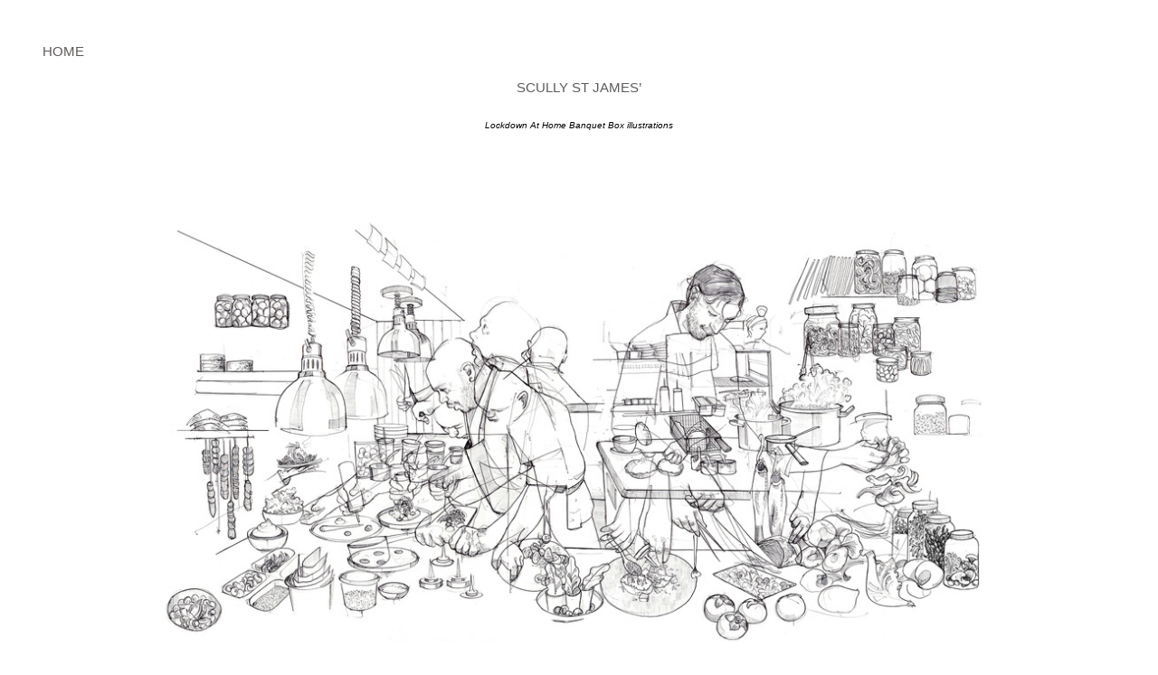

--- FILE ---
content_type: text/html; charset=UTF-8
request_url: https://sophieglover.co.uk/Scully-St-James
body_size: 36609
content:
<!DOCTYPE html>
<!-- 

        Running on cargo.site

-->
<html lang="en" data-predefined-style="true" data-css-presets="true" data-css-preset data-typography-preset>
	<head>
<script>
				var __cargo_context__ = 'live';
				var __cargo_js_ver__ = 'c=3744406473';
				var __cargo_maint__ = false;
				
				
			</script>
					<meta http-equiv="X-UA-Compatible" content="IE=edge,chrome=1">
		<meta http-equiv="Content-Type" content="text/html; charset=utf-8">
		<meta name="viewport" content="initial-scale=1.0, maximum-scale=1.0, user-scalable=no">
		
			<meta name="robots" content="index,follow">
		<title>&gt;Scully St James' — sophieglover</title>
		<meta name="description" content="HOME SCULLY ST JAMES’ Lockdown At Home Banquet Box illustrations BACK">
				<meta name="twitter:card" content="summary_large_image">
		<meta name="twitter:title" content="&gt;Scully St James' — sophieglover">
		<meta name="twitter:description" content="HOME SCULLY ST JAMES’ Lockdown At Home Banquet Box illustrations BACK">
		<meta name="twitter:image" content="https://freight.cargo.site/w/1200/i/56756820602de7d30733c30c0bf9d4664705f665995110189717191badb1f52d/sophieglover-scully-sophie-glover-kitchen.jpg">
		<meta property="og:locale" content="en_US">
		<meta property="og:title" content="&gt;Scully St James' — sophieglover">
		<meta property="og:description" content="HOME SCULLY ST JAMES’ Lockdown At Home Banquet Box illustrations BACK">
		<meta property="og:url" content="https://sophieglover.co.uk/Scully-St-James">
		<meta property="og:image" content="https://freight.cargo.site/w/1200/i/56756820602de7d30733c30c0bf9d4664705f665995110189717191badb1f52d/sophieglover-scully-sophie-glover-kitchen.jpg">
		<meta property="og:type" content="website">

		<link rel="preconnect" href="https://static.cargo.site" crossorigin>
		<link rel="preconnect" href="https://freight.cargo.site" crossorigin>
		
		<!--<link rel="preload" href="https://static.cargo.site/assets/social/IconFont-Regular-0.9.3.woff2" as="font" type="font/woff" crossorigin>-->

		<meta name="keywords" content="artist, artwork, painting, paint, oil-paint, still-life, portrait, portraiture, jewellery, drawing, sketch, sketchbook, ring, colour"/>

		<link href="https://freight.cargo.site/t/original/i/5c5f01722c2eb1afa51cceb6b44084a107644710f3e27fa1320dbec32b15915d/SG.ico" rel="shortcut icon">
		<link href="https://sophieglover.co.uk/rss" rel="alternate" type="application/rss+xml" title="sophieglover feed">

		<link href="https://sophieglover.co.uk/stylesheet?c=3744406473&1763051620" id="member_stylesheet" rel="stylesheet" type="text/css" />
<style id="">@font-face{font-family:Icons;src:url(https://static.cargo.site/assets/social/IconFont-Regular-0.9.3.woff2);unicode-range:U+E000-E15C,U+F0000,U+FE0E}@font-face{font-family:Icons;src:url(https://static.cargo.site/assets/social/IconFont-Regular-0.9.3.woff2);font-weight:240;unicode-range:U+E000-E15C,U+F0000,U+FE0E}@font-face{font-family:Icons;src:url(https://static.cargo.site/assets/social/IconFont-Regular-0.9.3.woff2);unicode-range:U+E000-E15C,U+F0000,U+FE0E;font-weight:400}@font-face{font-family:Icons;src:url(https://static.cargo.site/assets/social/IconFont-Regular-0.9.3.woff2);unicode-range:U+E000-E15C,U+F0000,U+FE0E;font-weight:600}@font-face{font-family:Icons;src:url(https://static.cargo.site/assets/social/IconFont-Regular-0.9.3.woff2);unicode-range:U+E000-E15C,U+F0000,U+FE0E;font-weight:800}@font-face{font-family:Icons;src:url(https://static.cargo.site/assets/social/IconFont-Regular-0.9.3.woff2);unicode-range:U+E000-E15C,U+F0000,U+FE0E;font-style:italic}@font-face{font-family:Icons;src:url(https://static.cargo.site/assets/social/IconFont-Regular-0.9.3.woff2);unicode-range:U+E000-E15C,U+F0000,U+FE0E;font-weight:200;font-style:italic}@font-face{font-family:Icons;src:url(https://static.cargo.site/assets/social/IconFont-Regular-0.9.3.woff2);unicode-range:U+E000-E15C,U+F0000,U+FE0E;font-weight:400;font-style:italic}@font-face{font-family:Icons;src:url(https://static.cargo.site/assets/social/IconFont-Regular-0.9.3.woff2);unicode-range:U+E000-E15C,U+F0000,U+FE0E;font-weight:600;font-style:italic}@font-face{font-family:Icons;src:url(https://static.cargo.site/assets/social/IconFont-Regular-0.9.3.woff2);unicode-range:U+E000-E15C,U+F0000,U+FE0E;font-weight:800;font-style:italic}body.iconfont-loading,body.iconfont-loading *{color:transparent!important}body{-moz-osx-font-smoothing:grayscale;-webkit-font-smoothing:antialiased;-webkit-text-size-adjust:none}body.no-scroll{overflow:hidden}/*!
 * Content
 */.page{word-wrap:break-word}:focus{outline:0}.pointer-events-none{pointer-events:none}.pointer-events-auto{pointer-events:auto}.pointer-events-none .page_content .audio-player,.pointer-events-none .page_content .shop_product,.pointer-events-none .page_content a,.pointer-events-none .page_content audio,.pointer-events-none .page_content button,.pointer-events-none .page_content details,.pointer-events-none .page_content iframe,.pointer-events-none .page_content img,.pointer-events-none .page_content input,.pointer-events-none .page_content video{pointer-events:auto}.pointer-events-none .page_content *>a,.pointer-events-none .page_content>a{position:relative}s *{text-transform:inherit}#toolset{position:fixed;bottom:10px;right:10px;z-index:8}.mobile #toolset,.template_site_inframe #toolset{display:none}#toolset a{display:block;height:24px;width:24px;margin:0;padding:0;text-decoration:none;background:rgba(0,0,0,.2)}#toolset a:hover{background:rgba(0,0,0,.8)}[data-adminview] #toolset a,[data-adminview] #toolset_admin a{background:rgba(0,0,0,.04);pointer-events:none;cursor:default}#toolset_admin a:active{background:rgba(0,0,0,.7)}#toolset_admin a svg>*{transform:scale(1.1) translate(0,-.5px);transform-origin:50% 50%}#toolset_admin a svg{pointer-events:none;width:100%!important;height:auto!important}#following-container{overflow:auto;-webkit-overflow-scrolling:touch}#following-container iframe{height:100%;width:100%;position:absolute;top:0;left:0;right:0;bottom:0}:root{--following-width:-400px;--following-animation-duration:450ms}@keyframes following-open{0%{transform:translateX(0)}100%{transform:translateX(var(--following-width))}}@keyframes following-open-inverse{0%{transform:translateX(0)}100%{transform:translateX(calc(-1 * var(--following-width)))}}@keyframes following-close{0%{transform:translateX(var(--following-width))}100%{transform:translateX(0)}}@keyframes following-close-inverse{0%{transform:translateX(calc(-1 * var(--following-width)))}100%{transform:translateX(0)}}body.animate-left{animation:following-open var(--following-animation-duration);animation-fill-mode:both;animation-timing-function:cubic-bezier(.24,1,.29,1)}#following-container.animate-left{animation:following-close-inverse var(--following-animation-duration);animation-fill-mode:both;animation-timing-function:cubic-bezier(.24,1,.29,1)}#following-container.animate-left #following-frame{animation:following-close var(--following-animation-duration);animation-fill-mode:both;animation-timing-function:cubic-bezier(.24,1,.29,1)}body.animate-right{animation:following-close var(--following-animation-duration);animation-fill-mode:both;animation-timing-function:cubic-bezier(.24,1,.29,1)}#following-container.animate-right{animation:following-open-inverse var(--following-animation-duration);animation-fill-mode:both;animation-timing-function:cubic-bezier(.24,1,.29,1)}#following-container.animate-right #following-frame{animation:following-open var(--following-animation-duration);animation-fill-mode:both;animation-timing-function:cubic-bezier(.24,1,.29,1)}.slick-slider{position:relative;display:block;-moz-box-sizing:border-box;box-sizing:border-box;-webkit-user-select:none;-moz-user-select:none;-ms-user-select:none;user-select:none;-webkit-touch-callout:none;-khtml-user-select:none;-ms-touch-action:pan-y;touch-action:pan-y;-webkit-tap-highlight-color:transparent}.slick-list{position:relative;display:block;overflow:hidden;margin:0;padding:0}.slick-list:focus{outline:0}.slick-list.dragging{cursor:pointer;cursor:hand}.slick-slider .slick-list,.slick-slider .slick-track{transform:translate3d(0,0,0);will-change:transform}.slick-track{position:relative;top:0;left:0;display:block}.slick-track:after,.slick-track:before{display:table;content:'';width:1px;height:1px;margin-top:-1px;margin-left:-1px}.slick-track:after{clear:both}.slick-loading .slick-track{visibility:hidden}.slick-slide{display:none;float:left;height:100%;min-height:1px}[dir=rtl] .slick-slide{float:right}.content .slick-slide img{display:inline-block}.content .slick-slide img:not(.image-zoom){cursor:pointer}.content .scrub .slick-list,.content .scrub .slick-slide img:not(.image-zoom){cursor:ew-resize}body.slideshow-scrub-dragging *{cursor:ew-resize!important}.content .slick-slide img:not([src]),.content .slick-slide img[src='']{width:100%;height:auto}.slick-slide.slick-loading img{display:none}.slick-slide.dragging img{pointer-events:none}.slick-initialized .slick-slide{display:block}.slick-loading .slick-slide{visibility:hidden}.slick-vertical .slick-slide{display:block;height:auto;border:1px solid transparent}.slick-arrow.slick-hidden{display:none}.slick-arrow{position:absolute;z-index:9;width:0;top:0;height:100%;cursor:pointer;will-change:opacity;-webkit-transition:opacity 333ms cubic-bezier(.4,0,.22,1);transition:opacity 333ms cubic-bezier(.4,0,.22,1)}.slick-arrow.hidden{opacity:0}.slick-arrow svg{position:absolute;width:36px;height:36px;top:0;left:0;right:0;bottom:0;margin:auto;transform:translate(.25px,.25px)}.slick-arrow svg.right-arrow{transform:translate(.25px,.25px) scaleX(-1)}.slick-arrow svg:active{opacity:.75}.slick-arrow svg .arrow-shape{fill:none!important;stroke:#fff;stroke-linecap:square}.slick-arrow svg .arrow-outline{fill:none!important;stroke-width:2.5px;stroke:rgba(0,0,0,.6);stroke-linecap:square}.slick-arrow.slick-next{right:0;text-align:right}.slick-next svg,.wallpaper-navigation .slick-next svg{margin-right:10px}.mobile .slick-next svg{margin-right:10px}.slick-arrow.slick-prev{text-align:left}.slick-prev svg,.wallpaper-navigation .slick-prev svg{margin-left:10px}.mobile .slick-prev svg{margin-left:10px}.loading_animation{display:none;vertical-align:middle;z-index:15;line-height:0;pointer-events:none;border-radius:100%}.loading_animation.hidden{display:none}.loading_animation.pulsing{opacity:0;display:inline-block;animation-delay:.1s;-webkit-animation-delay:.1s;-moz-animation-delay:.1s;animation-duration:12s;animation-iteration-count:infinite;animation:fade-pulse-in .5s ease-in-out;-moz-animation:fade-pulse-in .5s ease-in-out;-webkit-animation:fade-pulse-in .5s ease-in-out;-webkit-animation-fill-mode:forwards;-moz-animation-fill-mode:forwards;animation-fill-mode:forwards}.loading_animation.pulsing.no-delay{animation-delay:0s;-webkit-animation-delay:0s;-moz-animation-delay:0s}.loading_animation div{border-radius:100%}.loading_animation div svg{max-width:100%;height:auto}.loading_animation div,.loading_animation div svg{width:20px;height:20px}.loading_animation.full-width svg{width:100%;height:auto}.loading_animation.full-width.big svg{width:100px;height:100px}.loading_animation div svg>*{fill:#ccc}.loading_animation div{-webkit-animation:spin-loading 12s ease-out;-webkit-animation-iteration-count:infinite;-moz-animation:spin-loading 12s ease-out;-moz-animation-iteration-count:infinite;animation:spin-loading 12s ease-out;animation-iteration-count:infinite}.loading_animation.hidden{display:none}[data-backdrop] .loading_animation{position:absolute;top:15px;left:15px;z-index:99}.loading_animation.position-absolute.middle{top:calc(50% - 10px);left:calc(50% - 10px)}.loading_animation.position-absolute.topleft{top:0;left:0}.loading_animation.position-absolute.middleright{top:calc(50% - 10px);right:1rem}.loading_animation.position-absolute.middleleft{top:calc(50% - 10px);left:1rem}.loading_animation.gray div svg>*{fill:#999}.loading_animation.gray-dark div svg>*{fill:#666}.loading_animation.gray-darker div svg>*{fill:#555}.loading_animation.gray-light div svg>*{fill:#ccc}.loading_animation.white div svg>*{fill:rgba(255,255,255,.85)}.loading_animation.blue div svg>*{fill:#698fff}.loading_animation.inline{display:inline-block;margin-bottom:.5ex}.loading_animation.inline.left{margin-right:.5ex}@-webkit-keyframes fade-pulse-in{0%{opacity:0}50%{opacity:.5}100%{opacity:1}}@-moz-keyframes fade-pulse-in{0%{opacity:0}50%{opacity:.5}100%{opacity:1}}@keyframes fade-pulse-in{0%{opacity:0}50%{opacity:.5}100%{opacity:1}}@-webkit-keyframes pulsate{0%{opacity:1}50%{opacity:0}100%{opacity:1}}@-moz-keyframes pulsate{0%{opacity:1}50%{opacity:0}100%{opacity:1}}@keyframes pulsate{0%{opacity:1}50%{opacity:0}100%{opacity:1}}@-webkit-keyframes spin-loading{0%{transform:rotate(0)}9%{transform:rotate(1050deg)}18%{transform:rotate(-1090deg)}20%{transform:rotate(-1080deg)}23%{transform:rotate(-1080deg)}28%{transform:rotate(-1095deg)}29%{transform:rotate(-1065deg)}34%{transform:rotate(-1080deg)}35%{transform:rotate(-1050deg)}40%{transform:rotate(-1065deg)}41%{transform:rotate(-1035deg)}44%{transform:rotate(-1035deg)}47%{transform:rotate(-2160deg)}50%{transform:rotate(-2160deg)}56%{transform:rotate(45deg)}60%{transform:rotate(45deg)}80%{transform:rotate(6120deg)}100%{transform:rotate(0)}}@keyframes spin-loading{0%{transform:rotate(0)}9%{transform:rotate(1050deg)}18%{transform:rotate(-1090deg)}20%{transform:rotate(-1080deg)}23%{transform:rotate(-1080deg)}28%{transform:rotate(-1095deg)}29%{transform:rotate(-1065deg)}34%{transform:rotate(-1080deg)}35%{transform:rotate(-1050deg)}40%{transform:rotate(-1065deg)}41%{transform:rotate(-1035deg)}44%{transform:rotate(-1035deg)}47%{transform:rotate(-2160deg)}50%{transform:rotate(-2160deg)}56%{transform:rotate(45deg)}60%{transform:rotate(45deg)}80%{transform:rotate(6120deg)}100%{transform:rotate(0)}}[grid-row]{align-items:flex-start;box-sizing:border-box;display:-webkit-box;display:-webkit-flex;display:-ms-flexbox;display:flex;-webkit-flex-wrap:wrap;-ms-flex-wrap:wrap;flex-wrap:wrap}[grid-col]{box-sizing:border-box}[grid-row] [grid-col].empty:after{content:"\0000A0";cursor:text}body.mobile[data-adminview=content-editproject] [grid-row] [grid-col].empty:after{display:none}[grid-col=auto]{-webkit-box-flex:1;-webkit-flex:1;-ms-flex:1;flex:1}[grid-col=x12]{width:100%}[grid-col=x11]{width:50%}[grid-col=x10]{width:33.33%}[grid-col=x9]{width:25%}[grid-col=x8]{width:20%}[grid-col=x7]{width:16.666666667%}[grid-col=x6]{width:14.285714286%}[grid-col=x5]{width:12.5%}[grid-col=x4]{width:11.111111111%}[grid-col=x3]{width:10%}[grid-col=x2]{width:9.090909091%}[grid-col=x1]{width:8.333333333%}[grid-col="1"]{width:8.33333%}[grid-col="2"]{width:16.66667%}[grid-col="3"]{width:25%}[grid-col="4"]{width:33.33333%}[grid-col="5"]{width:41.66667%}[grid-col="6"]{width:50%}[grid-col="7"]{width:58.33333%}[grid-col="8"]{width:66.66667%}[grid-col="9"]{width:75%}[grid-col="10"]{width:83.33333%}[grid-col="11"]{width:91.66667%}[grid-col="12"]{width:100%}body.mobile [grid-responsive] [grid-col]{width:100%;-webkit-box-flex:none;-webkit-flex:none;-ms-flex:none;flex:none}[data-ce-host=true][contenteditable=true] [grid-pad]{pointer-events:none}[data-ce-host=true][contenteditable=true] [grid-pad]>*{pointer-events:auto}[grid-pad="0"]{padding:0}[grid-pad="0.25"]{padding:.125rem}[grid-pad="0.5"]{padding:.25rem}[grid-pad="0.75"]{padding:.375rem}[grid-pad="1"]{padding:.5rem}[grid-pad="1.25"]{padding:.625rem}[grid-pad="1.5"]{padding:.75rem}[grid-pad="1.75"]{padding:.875rem}[grid-pad="2"]{padding:1rem}[grid-pad="2.5"]{padding:1.25rem}[grid-pad="3"]{padding:1.5rem}[grid-pad="3.5"]{padding:1.75rem}[grid-pad="4"]{padding:2rem}[grid-pad="5"]{padding:2.5rem}[grid-pad="6"]{padding:3rem}[grid-pad="7"]{padding:3.5rem}[grid-pad="8"]{padding:4rem}[grid-pad="9"]{padding:4.5rem}[grid-pad="10"]{padding:5rem}[grid-gutter="0"]{margin:0}[grid-gutter="0.5"]{margin:-.25rem}[grid-gutter="1"]{margin:-.5rem}[grid-gutter="1.5"]{margin:-.75rem}[grid-gutter="2"]{margin:-1rem}[grid-gutter="2.5"]{margin:-1.25rem}[grid-gutter="3"]{margin:-1.5rem}[grid-gutter="3.5"]{margin:-1.75rem}[grid-gutter="4"]{margin:-2rem}[grid-gutter="5"]{margin:-2.5rem}[grid-gutter="6"]{margin:-3rem}[grid-gutter="7"]{margin:-3.5rem}[grid-gutter="8"]{margin:-4rem}[grid-gutter="10"]{margin:-5rem}[grid-gutter="12"]{margin:-6rem}[grid-gutter="14"]{margin:-7rem}[grid-gutter="16"]{margin:-8rem}[grid-gutter="18"]{margin:-9rem}[grid-gutter="20"]{margin:-10rem}small{max-width:100%;text-decoration:inherit}img:not([src]),img[src='']{outline:1px solid rgba(177,177,177,.4);outline-offset:-1px;content:url([data-uri])}img.image-zoom{cursor:-webkit-zoom-in;cursor:-moz-zoom-in;cursor:zoom-in}#imprimatur{color:#333;font-size:10px;font-family:-apple-system,BlinkMacSystemFont,"Segoe UI",Roboto,Oxygen,Ubuntu,Cantarell,"Open Sans","Helvetica Neue",sans-serif,"Sans Serif",Icons;/*!System*/position:fixed;opacity:.3;right:-28px;bottom:160px;transform:rotate(270deg);-ms-transform:rotate(270deg);-webkit-transform:rotate(270deg);z-index:8;text-transform:uppercase;color:#999;opacity:.5;padding-bottom:2px;text-decoration:none}.mobile #imprimatur{display:none}bodycopy cargo-link a{font-family:-apple-system,BlinkMacSystemFont,"Segoe UI",Roboto,Oxygen,Ubuntu,Cantarell,"Open Sans","Helvetica Neue",sans-serif,"Sans Serif",Icons;/*!System*/font-size:12px;font-style:normal;font-weight:400;transform:rotate(270deg);text-decoration:none;position:fixed!important;right:-27px;bottom:100px;text-decoration:none;letter-spacing:normal;background:0 0;border:0;border-bottom:0;outline:0}/*! PhotoSwipe Default UI CSS by Dmitry Semenov | photoswipe.com | MIT license */.pswp--has_mouse .pswp__button--arrow--left,.pswp--has_mouse .pswp__button--arrow--right,.pswp__ui{visibility:visible}.pswp--minimal--dark .pswp__top-bar,.pswp__button{background:0 0}.pswp,.pswp__bg,.pswp__container,.pswp__img--placeholder,.pswp__zoom-wrap,.quick-view-navigation{-webkit-backface-visibility:hidden}.pswp__button{cursor:pointer;opacity:1;-webkit-appearance:none;transition:opacity .2s;-webkit-box-shadow:none;box-shadow:none}.pswp__button-close>svg{top:10px;right:10px;margin-left:auto}.pswp--touch .quick-view-navigation{display:none}.pswp__ui{-webkit-font-smoothing:auto;opacity:1;z-index:1550}.quick-view-navigation{will-change:opacity;-webkit-transition:opacity 333ms cubic-bezier(.4,0,.22,1);transition:opacity 333ms cubic-bezier(.4,0,.22,1)}.quick-view-navigation .pswp__group .pswp__button{pointer-events:auto}.pswp__button>svg{position:absolute;width:36px;height:36px}.quick-view-navigation .pswp__group:active svg{opacity:.75}.pswp__button svg .shape-shape{fill:#fff}.pswp__button svg .shape-outline{fill:#000}.pswp__button-prev>svg{top:0;bottom:0;left:10px;margin:auto}.pswp__button-next>svg{top:0;bottom:0;right:10px;margin:auto}.quick-view-navigation .pswp__group .pswp__button-prev{position:absolute;left:0;top:0;width:0;height:100%}.quick-view-navigation .pswp__group .pswp__button-next{position:absolute;right:0;top:0;width:0;height:100%}.quick-view-navigation .close-button,.quick-view-navigation .left-arrow,.quick-view-navigation .right-arrow{transform:translate(.25px,.25px)}.quick-view-navigation .right-arrow{transform:translate(.25px,.25px) scaleX(-1)}.pswp__button svg .shape-outline{fill:transparent!important;stroke:#000;stroke-width:2.5px;stroke-linecap:square}.pswp__button svg .shape-shape{fill:transparent!important;stroke:#fff;stroke-width:1.5px;stroke-linecap:square}.pswp__bg,.pswp__scroll-wrap,.pswp__zoom-wrap{width:100%;position:absolute}.quick-view-navigation .pswp__group .pswp__button-close{margin:0}.pswp__container,.pswp__item,.pswp__zoom-wrap{right:0;bottom:0;top:0;position:absolute;left:0}.pswp__ui--hidden .pswp__button{opacity:.001}.pswp__ui--hidden .pswp__button,.pswp__ui--hidden .pswp__button *{pointer-events:none}.pswp .pswp__ui.pswp__ui--displaynone{display:none}.pswp__element--disabled{display:none!important}/*! PhotoSwipe main CSS by Dmitry Semenov | photoswipe.com | MIT license */.pswp{position:fixed;display:none;height:100%;width:100%;top:0;left:0;right:0;bottom:0;margin:auto;-ms-touch-action:none;touch-action:none;z-index:9999999;-webkit-text-size-adjust:100%;line-height:initial;letter-spacing:initial;outline:0}.pswp img{max-width:none}.pswp--zoom-disabled .pswp__img{cursor:default!important}.pswp--animate_opacity{opacity:.001;will-change:opacity;-webkit-transition:opacity 333ms cubic-bezier(.4,0,.22,1);transition:opacity 333ms cubic-bezier(.4,0,.22,1)}.pswp--open{display:block}.pswp--zoom-allowed .pswp__img{cursor:-webkit-zoom-in;cursor:-moz-zoom-in;cursor:zoom-in}.pswp--zoomed-in .pswp__img{cursor:-webkit-grab;cursor:-moz-grab;cursor:grab}.pswp--dragging .pswp__img{cursor:-webkit-grabbing;cursor:-moz-grabbing;cursor:grabbing}.pswp__bg{left:0;top:0;height:100%;opacity:0;transform:translateZ(0);will-change:opacity}.pswp__scroll-wrap{left:0;top:0;height:100%}.pswp__container,.pswp__zoom-wrap{-ms-touch-action:none;touch-action:none}.pswp__container,.pswp__img{-webkit-user-select:none;-moz-user-select:none;-ms-user-select:none;user-select:none;-webkit-tap-highlight-color:transparent;-webkit-touch-callout:none}.pswp__zoom-wrap{-webkit-transform-origin:left top;-ms-transform-origin:left top;transform-origin:left top;-webkit-transition:-webkit-transform 222ms cubic-bezier(.4,0,.22,1);transition:transform 222ms cubic-bezier(.4,0,.22,1)}.pswp__bg{-webkit-transition:opacity 222ms cubic-bezier(.4,0,.22,1);transition:opacity 222ms cubic-bezier(.4,0,.22,1)}.pswp--animated-in .pswp__bg,.pswp--animated-in .pswp__zoom-wrap{-webkit-transition:none;transition:none}.pswp--hide-overflow .pswp__scroll-wrap,.pswp--hide-overflow.pswp{overflow:hidden}.pswp__img{position:absolute;width:auto;height:auto;top:0;left:0}.pswp__img--placeholder--blank{background:#222}.pswp--ie .pswp__img{width:100%!important;height:auto!important;left:0;top:0}.pswp__ui--idle{opacity:0}.pswp__error-msg{position:absolute;left:0;top:50%;width:100%;text-align:center;font-size:14px;line-height:16px;margin-top:-8px;color:#ccc}.pswp__error-msg a{color:#ccc;text-decoration:underline}.pswp__error-msg{font-family:-apple-system,BlinkMacSystemFont,"Segoe UI",Roboto,Oxygen,Ubuntu,Cantarell,"Open Sans","Helvetica Neue",sans-serif}.quick-view.mouse-down .iframe-item{pointer-events:none!important}.quick-view-caption-positioner{pointer-events:none;width:100%;height:100%}.quick-view-caption-wrapper{margin:auto;position:absolute;bottom:0;left:0;right:0}.quick-view-horizontal-align-left .quick-view-caption-wrapper{margin-left:0}.quick-view-horizontal-align-right .quick-view-caption-wrapper{margin-right:0}[data-quick-view-caption]{transition:.1s opacity ease-in-out;position:absolute;bottom:0;left:0;right:0}.quick-view-horizontal-align-left [data-quick-view-caption]{text-align:left}.quick-view-horizontal-align-right [data-quick-view-caption]{text-align:right}.quick-view-caption{transition:.1s opacity ease-in-out}.quick-view-caption>*{display:inline-block}.quick-view-caption *{pointer-events:auto}.quick-view-caption.hidden{opacity:0}.shop_product .dropdown_wrapper{flex:0 0 100%;position:relative}.shop_product select{appearance:none;-moz-appearance:none;-webkit-appearance:none;outline:0;-webkit-font-smoothing:antialiased;-moz-osx-font-smoothing:grayscale;cursor:pointer;border-radius:0;white-space:nowrap;overflow:hidden!important;text-overflow:ellipsis}.shop_product select.dropdown::-ms-expand{display:none}.shop_product a{cursor:pointer;border-bottom:none;text-decoration:none}.shop_product a.out-of-stock{pointer-events:none}body.audio-player-dragging *{cursor:ew-resize!important}.audio-player{display:inline-flex;flex:1 0 calc(100% - 2px);width:calc(100% - 2px)}.audio-player .button{height:100%;flex:0 0 3.3rem;display:flex}.audio-player .separator{left:3.3rem;height:100%}.audio-player .buffer{width:0%;height:100%;transition:left .3s linear,width .3s linear}.audio-player.seeking .buffer{transition:left 0s,width 0s}.audio-player.seeking{user-select:none;-webkit-user-select:none;cursor:ew-resize}.audio-player.seeking *{user-select:none;-webkit-user-select:none;cursor:ew-resize}.audio-player .bar{overflow:hidden;display:flex;justify-content:space-between;align-content:center;flex-grow:1}.audio-player .progress{width:0%;height:100%;transition:width .3s linear}.audio-player.seeking .progress{transition:width 0s}.audio-player .pause,.audio-player .play{cursor:pointer;height:100%}.audio-player .note-icon{margin:auto 0;order:2;flex:0 1 auto}.audio-player .title{white-space:nowrap;overflow:hidden;text-overflow:ellipsis;pointer-events:none;user-select:none;padding:.5rem 0 .5rem 1rem;margin:auto auto auto 0;flex:0 3 auto;min-width:0;width:100%}.audio-player .total-time{flex:0 1 auto;margin:auto 0}.audio-player .current-time,.audio-player .play-text{flex:0 1 auto;margin:auto 0}.audio-player .stream-anim{user-select:none;margin:auto auto auto 0}.audio-player .stream-anim span{display:inline-block}.audio-player .buffer,.audio-player .current-time,.audio-player .note-svg,.audio-player .play-text,.audio-player .separator,.audio-player .total-time{user-select:none;pointer-events:none}.audio-player .buffer,.audio-player .play-text,.audio-player .progress{position:absolute}.audio-player,.audio-player .bar,.audio-player .button,.audio-player .current-time,.audio-player .note-icon,.audio-player .pause,.audio-player .play,.audio-player .total-time{position:relative}body.mobile .audio-player,body.mobile .audio-player *{-webkit-touch-callout:none}#standalone-admin-frame{border:0;width:400px;position:absolute;right:0;top:0;height:100vh;z-index:99}body[standalone-admin=true] #standalone-admin-frame{transform:translate(0,0)}body[standalone-admin=true] .main_container{width:calc(100% - 400px)}body[standalone-admin=false] #standalone-admin-frame{transform:translate(100%,0)}body[standalone-admin=false] .main_container{width:100%}.toggle_standaloneAdmin{position:fixed;top:0;right:400px;height:40px;width:40px;z-index:999;cursor:pointer;background-color:rgba(0,0,0,.4)}.toggle_standaloneAdmin:active{opacity:.7}body[standalone-admin=false] .toggle_standaloneAdmin{right:0}.toggle_standaloneAdmin *{color:#fff;fill:#fff}.toggle_standaloneAdmin svg{padding:6px;width:100%;height:100%;opacity:.85}body[standalone-admin=false] .toggle_standaloneAdmin #close,body[standalone-admin=true] .toggle_standaloneAdmin #backdropsettings{display:none}.toggle_standaloneAdmin>div{width:100%;height:100%}#admin_toggle_button{position:fixed;top:50%;transform:translate(0,-50%);right:400px;height:36px;width:12px;z-index:999;cursor:pointer;background-color:rgba(0,0,0,.09);padding-left:2px;margin-right:5px}#admin_toggle_button .bar{content:'';background:rgba(0,0,0,.09);position:fixed;width:5px;bottom:0;top:0;z-index:10}#admin_toggle_button:active{background:rgba(0,0,0,.065)}#admin_toggle_button *{color:#fff;fill:#fff}#admin_toggle_button svg{padding:0;width:16px;height:36px;margin-left:1px;opacity:1}#admin_toggle_button svg *{fill:#fff;opacity:1}#admin_toggle_button[data-state=closed] .toggle_admin_close{display:none}#admin_toggle_button[data-state=closed],#admin_toggle_button[data-state=closed] .toggle_admin_open{width:20px;cursor:pointer;margin:0}#admin_toggle_button[data-state=closed] svg{margin-left:2px}#admin_toggle_button[data-state=open] .toggle_admin_open{display:none}select,select *{text-rendering:auto!important}b b{font-weight:inherit}*{-webkit-box-sizing:border-box;-moz-box-sizing:border-box;box-sizing:border-box}customhtml>*{position:relative;z-index:10}body,html{min-height:100vh;margin:0;padding:0}html{touch-action:manipulation;position:relative;background-color:#fff}.main_container{min-height:100vh;width:100%;overflow:hidden}.container{display:-webkit-box;display:-webkit-flex;display:-moz-box;display:-ms-flexbox;display:flex;-webkit-flex-wrap:wrap;-moz-flex-wrap:wrap;-ms-flex-wrap:wrap;flex-wrap:wrap;max-width:100%;width:100%;overflow:visible}.container{align-items:flex-start;-webkit-align-items:flex-start}.page{z-index:2}.page ul li>text-limit{display:block}.content,.content_container,.pinned{-webkit-flex:1 0 auto;-moz-flex:1 0 auto;-ms-flex:1 0 auto;flex:1 0 auto;max-width:100%}.content_container{width:100%}.content_container.full_height{min-height:100vh}.page_background{position:absolute;top:0;left:0;width:100%;height:100%}.page_container{position:relative;overflow:visible;width:100%}.backdrop{position:absolute;top:0;z-index:1;width:100%;height:100%;max-height:100vh}.backdrop>div{position:absolute;top:0;left:0;width:100%;height:100%;-webkit-backface-visibility:hidden;backface-visibility:hidden;transform:translate3d(0,0,0);contain:strict}[data-backdrop].backdrop>div[data-overflowing]{max-height:100vh;position:absolute;top:0;left:0}body.mobile [split-responsive]{display:flex;flex-direction:column}body.mobile [split-responsive] .container{width:100%;order:2}body.mobile [split-responsive] .backdrop{position:relative;height:50vh;width:100%;order:1}body.mobile [split-responsive] [data-auxiliary].backdrop{position:absolute;height:50vh;width:100%;order:1}.page{position:relative;z-index:2}img[data-align=left]{float:left}img[data-align=right]{float:right}[data-rotation]{transform-origin:center center}.content .page_content:not([contenteditable=true]) [data-draggable]{pointer-events:auto!important;backface-visibility:hidden}.preserve-3d{-moz-transform-style:preserve-3d;transform-style:preserve-3d}.content .page_content:not([contenteditable=true]) [data-draggable] iframe{pointer-events:none!important}.dragging-active iframe{pointer-events:none!important}.content .page_content:not([contenteditable=true]) [data-draggable]:active{opacity:1}.content .scroll-transition-fade{transition:transform 1s ease-in-out,opacity .8s ease-in-out}.content .scroll-transition-fade.below-viewport{opacity:0;transform:translateY(40px)}.mobile.full_width .page_container:not([split-layout]) .container_width{width:100%}[data-view=pinned_bottom] .bottom_pin_invisibility{visibility:hidden}.pinned{position:relative;width:100%}.pinned .page_container.accommodate:not(.fixed):not(.overlay){z-index:2}.pinned .page_container.overlay{position:absolute;z-index:4}.pinned .page_container.overlay.fixed{position:fixed}.pinned .page_container.overlay.fixed .page{max-height:100vh;-webkit-overflow-scrolling:touch}.pinned .page_container.overlay.fixed .page.allow-scroll{overflow-y:auto;overflow-x:hidden}.pinned .page_container.overlay.fixed .page.allow-scroll{align-items:flex-start;-webkit-align-items:flex-start}.pinned .page_container .page.allow-scroll::-webkit-scrollbar{width:0;background:0 0;display:none}.pinned.pinned_top .page_container.overlay{left:0;top:0}.pinned.pinned_bottom .page_container.overlay{left:0;bottom:0}div[data-container=set]:empty{margin-top:1px}.thumbnails{position:relative;z-index:1}[thumbnails=grid]{align-items:baseline}[thumbnails=justify] .thumbnail{box-sizing:content-box}[thumbnails][data-padding-zero] .thumbnail{margin-bottom:-1px}[thumbnails=montessori] .thumbnail{pointer-events:auto;position:absolute}[thumbnails] .thumbnail>a{display:block;text-decoration:none}[thumbnails=montessori]{height:0}[thumbnails][data-resizing],[thumbnails][data-resizing] *{cursor:nwse-resize}[thumbnails] .thumbnail .resize-handle{cursor:nwse-resize;width:26px;height:26px;padding:5px;position:absolute;opacity:.75;right:-1px;bottom:-1px;z-index:100}[thumbnails][data-resizing] .resize-handle{display:none}[thumbnails] .thumbnail .resize-handle svg{position:absolute;top:0;left:0}[thumbnails] .thumbnail .resize-handle:hover{opacity:1}[data-can-move].thumbnail .resize-handle svg .resize_path_outline{fill:#fff}[data-can-move].thumbnail .resize-handle svg .resize_path{fill:#000}[thumbnails=montessori] .thumbnail_sizer{height:0;width:100%;position:relative;padding-bottom:100%;pointer-events:none}[thumbnails] .thumbnail img{display:block;min-height:3px;margin-bottom:0}[thumbnails] .thumbnail img:not([src]),img[src=""]{margin:0!important;width:100%;min-height:3px;height:100%!important;position:absolute}[aspect-ratio="1x1"].thumb_image{height:0;padding-bottom:100%;overflow:hidden}[aspect-ratio="4x3"].thumb_image{height:0;padding-bottom:75%;overflow:hidden}[aspect-ratio="16x9"].thumb_image{height:0;padding-bottom:56.25%;overflow:hidden}[thumbnails] .thumb_image{width:100%;position:relative}[thumbnails][thumbnail-vertical-align=top]{align-items:flex-start}[thumbnails][thumbnail-vertical-align=middle]{align-items:center}[thumbnails][thumbnail-vertical-align=bottom]{align-items:baseline}[thumbnails][thumbnail-horizontal-align=left]{justify-content:flex-start}[thumbnails][thumbnail-horizontal-align=middle]{justify-content:center}[thumbnails][thumbnail-horizontal-align=right]{justify-content:flex-end}.thumb_image.default_image>svg{position:absolute;top:0;left:0;bottom:0;right:0;width:100%;height:100%}.thumb_image.default_image{outline:1px solid #ccc;outline-offset:-1px;position:relative}.mobile.full_width [data-view=Thumbnail] .thumbnails_width{width:100%}.content [data-draggable] a:active,.content [data-draggable] img:active{opacity:initial}.content .draggable-dragging{opacity:initial}[data-draggable].draggable_visible{visibility:visible}[data-draggable].draggable_hidden{visibility:hidden}.gallery_card [data-draggable],.marquee [data-draggable]{visibility:inherit}[data-draggable]{visibility:visible;background-color:rgba(0,0,0,.003)}#site_menu_panel_container .image-gallery:not(.initialized){height:0;padding-bottom:100%;min-height:initial}.image-gallery:not(.initialized){min-height:100vh;visibility:hidden;width:100%}.image-gallery .gallery_card img{display:block;width:100%;height:auto}.image-gallery .gallery_card{transform-origin:center}.image-gallery .gallery_card.dragging{opacity:.1;transform:initial!important}.image-gallery:not([image-gallery=slideshow]) .gallery_card iframe:only-child,.image-gallery:not([image-gallery=slideshow]) .gallery_card video:only-child{width:100%;height:100%;top:0;left:0;position:absolute}.image-gallery[image-gallery=slideshow] .gallery_card video[muted][autoplay]:not([controls]),.image-gallery[image-gallery=slideshow] .gallery_card video[muted][data-autoplay]:not([controls]){pointer-events:none}.image-gallery [image-gallery-pad="0"] video:only-child{object-fit:cover;height:calc(100% + 1px)}div.image-gallery>a,div.image-gallery>iframe,div.image-gallery>img,div.image-gallery>video{display:none}[image-gallery-row]{align-items:flex-start;box-sizing:border-box;display:-webkit-box;display:-webkit-flex;display:-ms-flexbox;display:flex;-webkit-flex-wrap:wrap;-ms-flex-wrap:wrap;flex-wrap:wrap}.image-gallery .gallery_card_image{width:100%;position:relative}[data-predefined-style=true] .image-gallery a.gallery_card{display:block;border:none}[image-gallery-col]{box-sizing:border-box}[image-gallery-col=x12]{width:100%}[image-gallery-col=x11]{width:50%}[image-gallery-col=x10]{width:33.33%}[image-gallery-col=x9]{width:25%}[image-gallery-col=x8]{width:20%}[image-gallery-col=x7]{width:16.666666667%}[image-gallery-col=x6]{width:14.285714286%}[image-gallery-col=x5]{width:12.5%}[image-gallery-col=x4]{width:11.111111111%}[image-gallery-col=x3]{width:10%}[image-gallery-col=x2]{width:9.090909091%}[image-gallery-col=x1]{width:8.333333333%}.content .page_content [image-gallery-pad].image-gallery{pointer-events:none}.content .page_content [image-gallery-pad].image-gallery .gallery_card_image>*,.content .page_content [image-gallery-pad].image-gallery .gallery_image_caption{pointer-events:auto}.content .page_content [image-gallery-pad="0"]{padding:0}.content .page_content [image-gallery-pad="0.25"]{padding:.125rem}.content .page_content [image-gallery-pad="0.5"]{padding:.25rem}.content .page_content [image-gallery-pad="0.75"]{padding:.375rem}.content .page_content [image-gallery-pad="1"]{padding:.5rem}.content .page_content [image-gallery-pad="1.25"]{padding:.625rem}.content .page_content [image-gallery-pad="1.5"]{padding:.75rem}.content .page_content [image-gallery-pad="1.75"]{padding:.875rem}.content .page_content [image-gallery-pad="2"]{padding:1rem}.content .page_content [image-gallery-pad="2.5"]{padding:1.25rem}.content .page_content [image-gallery-pad="3"]{padding:1.5rem}.content .page_content [image-gallery-pad="3.5"]{padding:1.75rem}.content .page_content [image-gallery-pad="4"]{padding:2rem}.content .page_content [image-gallery-pad="5"]{padding:2.5rem}.content .page_content [image-gallery-pad="6"]{padding:3rem}.content .page_content [image-gallery-pad="7"]{padding:3.5rem}.content .page_content [image-gallery-pad="8"]{padding:4rem}.content .page_content [image-gallery-pad="9"]{padding:4.5rem}.content .page_content [image-gallery-pad="10"]{padding:5rem}.content .page_content [image-gallery-gutter="0"]{margin:0}.content .page_content [image-gallery-gutter="0.5"]{margin:-.25rem}.content .page_content [image-gallery-gutter="1"]{margin:-.5rem}.content .page_content [image-gallery-gutter="1.5"]{margin:-.75rem}.content .page_content [image-gallery-gutter="2"]{margin:-1rem}.content .page_content [image-gallery-gutter="2.5"]{margin:-1.25rem}.content .page_content [image-gallery-gutter="3"]{margin:-1.5rem}.content .page_content [image-gallery-gutter="3.5"]{margin:-1.75rem}.content .page_content [image-gallery-gutter="4"]{margin:-2rem}.content .page_content [image-gallery-gutter="5"]{margin:-2.5rem}.content .page_content [image-gallery-gutter="6"]{margin:-3rem}.content .page_content [image-gallery-gutter="7"]{margin:-3.5rem}.content .page_content [image-gallery-gutter="8"]{margin:-4rem}.content .page_content [image-gallery-gutter="10"]{margin:-5rem}.content .page_content [image-gallery-gutter="12"]{margin:-6rem}.content .page_content [image-gallery-gutter="14"]{margin:-7rem}.content .page_content [image-gallery-gutter="16"]{margin:-8rem}.content .page_content [image-gallery-gutter="18"]{margin:-9rem}.content .page_content [image-gallery-gutter="20"]{margin:-10rem}[image-gallery=slideshow]:not(.initialized)>*{min-height:1px;opacity:0;min-width:100%}[image-gallery=slideshow][data-constrained-by=height] [image-gallery-vertical-align].slick-track{align-items:flex-start}[image-gallery=slideshow] img.image-zoom:active{opacity:initial}[image-gallery=slideshow].slick-initialized .gallery_card{pointer-events:none}[image-gallery=slideshow].slick-initialized .gallery_card.slick-current{pointer-events:auto}[image-gallery=slideshow] .gallery_card:not(.has_caption){line-height:0}.content .page_content [image-gallery=slideshow].image-gallery>*{pointer-events:auto}.content [image-gallery=slideshow].image-gallery.slick-initialized .gallery_card{overflow:hidden;margin:0;display:flex;flex-flow:row wrap;flex-shrink:0}.content [image-gallery=slideshow].image-gallery.slick-initialized .gallery_card.slick-current{overflow:visible}[image-gallery=slideshow] .gallery_image_caption{opacity:1;transition:opacity .3s;-webkit-transition:opacity .3s;width:100%;margin-left:auto;margin-right:auto;clear:both}[image-gallery-horizontal-align=left] .gallery_image_caption{text-align:left}[image-gallery-horizontal-align=middle] .gallery_image_caption{text-align:center}[image-gallery-horizontal-align=right] .gallery_image_caption{text-align:right}[image-gallery=slideshow][data-slideshow-in-transition] .gallery_image_caption{opacity:0;transition:opacity .3s;-webkit-transition:opacity .3s}[image-gallery=slideshow] .gallery_card_image{width:initial;margin:0;display:inline-block}[image-gallery=slideshow] .gallery_card img{margin:0;display:block}[image-gallery=slideshow][data-exploded]{align-items:flex-start;box-sizing:border-box;display:-webkit-box;display:-webkit-flex;display:-ms-flexbox;display:flex;-webkit-flex-wrap:wrap;-ms-flex-wrap:wrap;flex-wrap:wrap;justify-content:flex-start;align-content:flex-start}[image-gallery=slideshow][data-exploded] .gallery_card{padding:1rem;width:16.666%}[image-gallery=slideshow][data-exploded] .gallery_card_image{height:0;display:block;width:100%}[image-gallery=grid]{align-items:baseline}[image-gallery=grid] .gallery_card.has_caption .gallery_card_image{display:block}[image-gallery=grid] [image-gallery-pad="0"].gallery_card{margin-bottom:-1px}[image-gallery=grid] .gallery_card img{margin:0}[image-gallery=columns] .gallery_card img{margin:0}[image-gallery=justify]{align-items:flex-start}[image-gallery=justify] .gallery_card img{margin:0}[image-gallery=montessori][image-gallery-row]{display:block}[image-gallery=montessori] a.gallery_card,[image-gallery=montessori] div.gallery_card{position:absolute;pointer-events:auto}[image-gallery=montessori][data-can-move] .gallery_card,[image-gallery=montessori][data-can-move] .gallery_card .gallery_card_image,[image-gallery=montessori][data-can-move] .gallery_card .gallery_card_image>*{cursor:move}[image-gallery=montessori]{position:relative;height:0}[image-gallery=freeform] .gallery_card{position:relative}[image-gallery=freeform] [image-gallery-pad="0"].gallery_card{margin-bottom:-1px}[image-gallery-vertical-align]{display:flex;flex-flow:row wrap}[image-gallery-vertical-align].slick-track{display:flex;flex-flow:row nowrap}.image-gallery .slick-list{margin-bottom:-.3px}[image-gallery-vertical-align=top]{align-content:flex-start;align-items:flex-start}[image-gallery-vertical-align=middle]{align-items:center;align-content:center}[image-gallery-vertical-align=bottom]{align-content:flex-end;align-items:flex-end}[image-gallery-horizontal-align=left]{justify-content:flex-start}[image-gallery-horizontal-align=middle]{justify-content:center}[image-gallery-horizontal-align=right]{justify-content:flex-end}.image-gallery[data-resizing],.image-gallery[data-resizing] *{cursor:nwse-resize!important}.image-gallery .gallery_card .resize-handle,.image-gallery .gallery_card .resize-handle *{cursor:nwse-resize!important}.image-gallery .gallery_card .resize-handle{width:26px;height:26px;padding:5px;position:absolute;opacity:.75;right:-1px;bottom:-1px;z-index:10}.image-gallery[data-resizing] .resize-handle{display:none}.image-gallery .gallery_card .resize-handle svg{cursor:nwse-resize!important;position:absolute;top:0;left:0}.image-gallery .gallery_card .resize-handle:hover{opacity:1}[data-can-move].gallery_card .resize-handle svg .resize_path_outline{fill:#fff}[data-can-move].gallery_card .resize-handle svg .resize_path{fill:#000}[image-gallery=montessori] .thumbnail_sizer{height:0;width:100%;position:relative;padding-bottom:100%;pointer-events:none}#site_menu_button{display:block;text-decoration:none;pointer-events:auto;z-index:9;vertical-align:top;cursor:pointer;box-sizing:content-box;font-family:Icons}#site_menu_button.custom_icon{padding:0;line-height:0}#site_menu_button.custom_icon img{width:100%;height:auto}#site_menu_wrapper.disabled #site_menu_button{display:none}#site_menu_wrapper.mobile_only #site_menu_button{display:none}body.mobile #site_menu_wrapper.mobile_only:not(.disabled) #site_menu_button:not(.active){display:block}#site_menu_panel_container[data-type=cargo_menu] #site_menu_panel{display:block;position:fixed;top:0;right:0;bottom:0;left:0;z-index:10;cursor:default}.site_menu{pointer-events:auto;position:absolute;z-index:11;top:0;bottom:0;line-height:0;max-width:400px;min-width:300px;font-size:20px;text-align:left;background:rgba(20,20,20,.95);padding:20px 30px 90px 30px;overflow-y:auto;overflow-x:hidden;display:-webkit-box;display:-webkit-flex;display:-ms-flexbox;display:flex;-webkit-box-orient:vertical;-webkit-box-direction:normal;-webkit-flex-direction:column;-ms-flex-direction:column;flex-direction:column;-webkit-box-pack:start;-webkit-justify-content:flex-start;-ms-flex-pack:start;justify-content:flex-start}body.mobile #site_menu_wrapper .site_menu{-webkit-overflow-scrolling:touch;min-width:auto;max-width:100%;width:100%;padding:20px}#site_menu_wrapper[data-sitemenu-position=bottom-left] #site_menu,#site_menu_wrapper[data-sitemenu-position=top-left] #site_menu{left:0}#site_menu_wrapper[data-sitemenu-position=bottom-right] #site_menu,#site_menu_wrapper[data-sitemenu-position=top-right] #site_menu{right:0}#site_menu_wrapper[data-type=page] .site_menu{right:0;left:0;width:100%;padding:0;margin:0;background:0 0}.site_menu_wrapper.open .site_menu{display:block}.site_menu div{display:block}.site_menu a{text-decoration:none;display:inline-block;color:rgba(255,255,255,.75);max-width:100%;overflow:hidden;white-space:nowrap;text-overflow:ellipsis;line-height:1.4}.site_menu div a.active{color:rgba(255,255,255,.4)}.site_menu div.set-link>a{font-weight:700}.site_menu div.hidden{display:none}.site_menu .close{display:block;position:absolute;top:0;right:10px;font-size:60px;line-height:50px;font-weight:200;color:rgba(255,255,255,.4);cursor:pointer;user-select:none}#site_menu_panel_container .page_container{position:relative;overflow:hidden;background:0 0;z-index:2}#site_menu_panel_container .site_menu_page_wrapper{position:fixed;top:0;left:0;overflow-y:auto;-webkit-overflow-scrolling:touch;height:100%;width:100%;z-index:100}#site_menu_panel_container .site_menu_page_wrapper .backdrop{pointer-events:none}#site_menu_panel_container #site_menu_page_overlay{position:fixed;top:0;right:0;bottom:0;left:0;cursor:default;z-index:1}#shop_button{display:block;text-decoration:none;pointer-events:auto;z-index:9;vertical-align:top;cursor:pointer;box-sizing:content-box;font-family:Icons}#shop_button.custom_icon{padding:0;line-height:0}#shop_button.custom_icon img{width:100%;height:auto}#shop_button.disabled{display:none}.loading[data-loading]{display:none;position:fixed;bottom:8px;left:8px;z-index:100}.new_site_button_wrapper{font-size:1.8rem;font-weight:400;color:rgba(0,0,0,.85);font-family:-apple-system,BlinkMacSystemFont,'Segoe UI',Roboto,Oxygen,Ubuntu,Cantarell,'Open Sans','Helvetica Neue',sans-serif,'Sans Serif',Icons;font-style:normal;line-height:1.4;color:#fff;position:fixed;bottom:0;right:0;z-index:999}body.template_site #toolset{display:none!important}body.mobile .new_site_button{display:none}.new_site_button{display:flex;height:44px;cursor:pointer}.new_site_button .plus{width:44px;height:100%}.new_site_button .plus svg{width:100%;height:100%}.new_site_button .plus svg line{stroke:#000;stroke-width:2px}.new_site_button .plus:after,.new_site_button .plus:before{content:'';width:30px;height:2px}.new_site_button .text{background:#0fce83;display:none;padding:7.5px 15px 7.5px 15px;height:100%;font-size:20px;color:#222}.new_site_button:active{opacity:.8}.new_site_button.show_full .text{display:block}.new_site_button.show_full .plus{display:none}html:not(.admin-wrapper) .template_site #confirm_modal [data-progress] .progress-indicator:after{content:'Generating Site...';padding:7.5px 15px;right:-200px;color:#000}bodycopy svg.marker-overlay,bodycopy svg.marker-overlay *{transform-origin:0 0;-webkit-transform-origin:0 0;box-sizing:initial}bodycopy svg#svgroot{box-sizing:initial}bodycopy svg.marker-overlay{padding:inherit;position:absolute;left:0;top:0;width:100%;height:100%;min-height:1px;overflow:visible;pointer-events:none;z-index:999}bodycopy svg.marker-overlay *{pointer-events:initial}bodycopy svg.marker-overlay text{letter-spacing:initial}bodycopy svg.marker-overlay a{cursor:pointer}.marquee:not(.torn-down){overflow:hidden;width:100%;position:relative;padding-bottom:.25em;padding-top:.25em;margin-bottom:-.25em;margin-top:-.25em;contain:layout}.marquee .marquee_contents{will-change:transform;display:flex;flex-direction:column}.marquee[behavior][direction].torn-down{white-space:normal}.marquee[behavior=bounce] .marquee_contents{display:block;float:left;clear:both}.marquee[behavior=bounce] .marquee_inner{display:block}.marquee[behavior=bounce][direction=vertical] .marquee_contents{width:100%}.marquee[behavior=bounce][direction=diagonal] .marquee_inner:last-child,.marquee[behavior=bounce][direction=vertical] .marquee_inner:last-child{position:relative;visibility:hidden}.marquee[behavior=bounce][direction=horizontal],.marquee[behavior=scroll][direction=horizontal]{white-space:pre}.marquee[behavior=scroll][direction=horizontal] .marquee_contents{display:inline-flex;white-space:nowrap;min-width:100%}.marquee[behavior=scroll][direction=horizontal] .marquee_inner{min-width:100%}.marquee[behavior=scroll] .marquee_inner:first-child{will-change:transform;position:absolute;width:100%;top:0;left:0}.cycle{display:none}</style>
<script type="text/json" data-set="defaults" >{"current_offset":0,"current_page":1,"cargo_url":"sophieglover","is_domain":true,"is_mobile":false,"is_tablet":false,"is_phone":false,"api_path":"https:\/\/sophieglover.co.uk\/_api","is_editor":false,"is_template":false,"is_direct_link":true,"direct_link_pid":20164255}</script>
<script type="text/json" data-set="DisplayOptions" >{"user_id":161828,"pagination_count":24,"title_in_project":true,"disable_project_scroll":false,"learning_cargo_seen":true,"resource_url":null,"use_sets":null,"sets_are_clickable":null,"set_links_position":null,"sticky_pages":null,"total_projects":0,"slideshow_responsive":false,"slideshow_thumbnails_header":true,"layout_options":{"content_position":"center_cover","content_width":"100","content_margin":"5","main_margin":"4.5","text_alignment":"text_center","vertical_position":"vertical_top","bgcolor":"rgb(255, 255, 255)","WebFontConfig":{"system":{"families":{"-apple-system":{"variants":["n4"]}}}},"links_orientation":"links_horizontal","viewport_size":"phone","mobile_zoom":"22","mobile_view":"desktop","mobile_padding":"-4.4","mobile_formatting":false,"width_unit":"rem","text_width":"66","is_feed":false,"limit_vertical_images":false,"image_zoom":false,"mobile_images_full_width":true,"responsive_columns":"1","responsive_thumbnails_padding":"0.7","enable_sitemenu":false,"sitemenu_mobileonly":false,"menu_position":"top-left","sitemenu_option":"cargo_menu","responsive_row_height":"75","advanced_padding_enabled":false,"main_margin_top":"4.5","main_margin_right":"4.5","main_margin_bottom":"4.5","main_margin_left":"4.5","mobile_pages_full_width":true,"scroll_transition":false,"image_full_zoom":false,"quick_view_height":"100","quick_view_width":"100","quick_view_alignment":"quick_view_center_center","advanced_quick_view_padding_enabled":false,"quick_view_padding":"2.5","quick_view_padding_top":"2.5","quick_view_padding_bottom":"2.5","quick_view_padding_left":"2.5","quick_view_padding_right":"2.5","quick_content_alignment":"quick_content_center_center","close_quick_view_on_scroll":true,"show_quick_view_ui":true,"quick_view_bgcolor":"","quick_view_caption":false},"element_sort":{"no-group":[{"name":"Navigation","isActive":true},{"name":"Header Text","isActive":true},{"name":"Content","isActive":true},{"name":"Header Image","isActive":false}]},"site_menu_options":{"display_type":"page","enable":false,"mobile_only":false,"position":"top-right","single_page_id":null,"icon":"\ue130","show_homepage":true,"single_page_url":"Menu","custom_icon":false},"ecommerce_options":{"enable_ecommerce_button":false,"shop_button_position":"top-right","shop_icon":"text","custom_icon":false,"shop_icon_text":"Cart &lt;(#)&gt;","icon":"","enable_geofencing":false,"enabled_countries":["AF","AX","AL","DZ","AS","AD","AO","AI","AQ","AG","AR","AM","AW","AU","AT","AZ","BS","BH","BD","BB","BY","BE","BZ","BJ","BM","BT","BO","BQ","BA","BW","BV","BR","IO","BN","BG","BF","BI","KH","CM","CA","CV","KY","CF","TD","CL","CN","CX","CC","CO","KM","CG","CD","CK","CR","CI","HR","CU","CW","CY","CZ","DK","DJ","DM","DO","EC","EG","SV","GQ","ER","EE","ET","FK","FO","FJ","FI","FR","GF","PF","TF","GA","GM","GE","DE","GH","GI","GR","GL","GD","GP","GU","GT","GG","GN","GW","GY","HT","HM","VA","HN","HK","HU","IS","IN","ID","IR","IQ","IE","IM","IL","IT","JM","JP","JE","JO","KZ","KE","KI","KP","KR","KW","KG","LA","LV","LB","LS","LR","LY","LI","LT","LU","MO","MK","MG","MW","MY","MV","ML","MT","MH","MQ","MR","MU","YT","MX","FM","MD","MC","MN","ME","MS","MA","MZ","MM","NA","NR","NP","NL","NC","NZ","NI","NE","NG","NU","NF","MP","NO","OM","PK","PW","PS","PA","PG","PY","PE","PH","PN","PL","PT","PR","QA","RE","RO","RU","RW","BL","SH","KN","LC","MF","PM","VC","WS","SM","ST","SA","SN","RS","SC","SL","SG","SX","SK","SI","SB","SO","ZA","GS","SS","ES","LK","SD","SR","SJ","SZ","SE","CH","SY","TW","TJ","TZ","TH","TL","TG","TK","TO","TT","TN","TR","TM","TC","TV","UG","UA","AE","GB","US","UM","UY","UZ","VU","VE","VN","VG","VI","WF","EH","YE","ZM","ZW"]}}</script>
<script type="text/json" data-set="Site" >{"id":"161828","direct_link":"https:\/\/sophieglover.co.uk","display_url":"sophieglover.co.uk","site_url":"sophieglover","account_shop_id":19086,"has_ecommerce":true,"has_shop":true,"ecommerce_key_public":"pk_live_1NZnuO19koMgpHJt0shBNkhz00A81DdbT8","cargo_spark_button":false,"following_url":null,"website_title":"sophieglover","meta_tags":"","meta_description":"","meta_head":"<meta name=\"keywords\" content=\"artist, artwork, painting, paint, oil-paint, still-life, portrait, portraiture, jewellery, drawing, sketch, sketchbook, ring, colour\"\/>","homepage_id":"33673370","css_url":"https:\/\/sophieglover.co.uk\/stylesheet","rss_url":"https:\/\/sophieglover.co.uk\/rss","js_url":"\/_jsapps\/design\/design.js","favicon_url":"https:\/\/freight.cargo.site\/t\/original\/i\/5c5f01722c2eb1afa51cceb6b44084a107644710f3e27fa1320dbec32b15915d\/SG.ico","home_url":"https:\/\/cargo.site","auth_url":"https:\/\/cargo.site","profile_url":null,"profile_width":0,"profile_height":0,"social_image_url":"https:\/\/freight.cargo.site\/i\/b3635445694b4f5eea546b5085f5cd1ab69e7f60f0c71d503ee42fccb273db7d\/Sleeping-rock-painting-sophie-glover-stone.JPG","social_width":945,"social_height":1135,"social_description":"Website exploring the artistic practice of Sophie Glover,  featuring  oil paintings, dynamic drawings of kitchens and studios and her bespoke Lover's Eye jewellery.","social_has_image":true,"social_has_description":true,"site_menu_icon":null,"site_menu_has_image":false,"custom_html":"<customhtml>\n<!-- Google tag (gtag.js) -->\n<script async src=\"https:\/\/www.googletagmanager.com\/gtag\/js?id=G-P8W1HVB78B\"><\/script>\n<script>\n  window.dataLayer = window.dataLayer || [];\n  function gtag(){dataLayer.push(arguments);}\n  gtag('js', new Date());\n\n  gtag('config', 'G-P8W1HVB78B');\n<\/script>\n<meta name=\"p:domain_verify\" content=\"c085a6fb6cdbf2d1785da1b8db7a9a5e\"\/>\n<\/customhtml>","filter":null,"is_editor":false,"use_hi_res":false,"hiq":null,"progenitor_site":"untitled","files":{"Wrap.mp4":"https:\/\/files.cargocollective.com\/c161828\/Wrap.mp4?1651842698","34.mp4":"https:\/\/files.cargocollective.com\/c161828\/34.mp4?1626779600"},"resource_url":"sophieglover.co.uk\/_api\/v0\/site\/161828"}</script>
<script type="text/json" data-set="ScaffoldingData" >{"id":0,"title":"sophieglover","project_url":0,"set_id":0,"is_homepage":false,"pin":false,"is_set":true,"in_nav":false,"stack":false,"sort":0,"index":0,"page_count":8,"pin_position":null,"thumbnail_options":null,"pages":[{"id":33673370,"site_id":161828,"project_url":"HOME-1","direct_link":"https:\/\/sophieglover.co.uk\/HOME-1","type":"page","title":"HOME","title_no_html":"HOME","tags":"","display":false,"pin":false,"pin_options":{},"in_nav":false,"is_homepage":true,"backdrop_enabled":false,"is_set":false,"stack":false,"excerpt":"PAINTINGS\n\nDRAWINGS\n\n\nCOMMERCIAL\n\nABOUT\n\nCONTACT\nNEWSLETTER\nSHOP","content":"<div grid-row=\"\" grid-pad=\"2\" grid-gutter=\"4\">\n\t<div grid-col=\"4\" grid-pad=\"2\" class=\"\"><div style=\"text-align: left;\"><img width=\"2039\" height=\"1221\" width_o=\"2039\" height_o=\"1221\" data-src=\"https:\/\/freight.cargo.site\/t\/original\/i\/c67a7ddd5d14e0d8f0b7fe1feb1172603b96cc82dea222f6936d498fd953955c\/Sophie-Glover-Text.png\" data-mid=\"188707215\" border=\"0\" data-scale=\"44\"\/><br>\n\n\n<a href=\"About\" rel=\"history\"><\/a><a href=\"Studio-Diary\" rel=\"history\"><\/a><br>\n<br>\n\n<\/div><\/div>\n\t<div grid-col=\"5\" grid-pad=\"2\"><\/div>\n\t<div grid-col=\"3\" grid-pad=\"2\" class=\"\"><div style=\"text-align: right;\"><small><a href=\"Paintings-1\" rel=\"history\">PAINTINGS<br><\/a>\n<a href=\"Drawings\" rel=\"history\">DRAWINGS<\/a><br>\n\n<a href=\"All-Projects\" rel=\"history\">COMMERCIAL<br><\/a><br><a href=\"About\" rel=\"history\">ABOUT<\/a><br>\n<a href=\"Contact-2\" rel=\"history\">CONTACT<\/a><br><a href=\"Newsletter-1\" rel=\"history\">NEWSLETTER<\/a><\/small><br><span style=\"color: rgb(255, 53, 38);\"><b><a href=\"Shop\" rel=\"history\">SHOP<\/a><\/b>\n<\/span><h1><span style=\"color: rgb(255, 54, 54); background-color: rgb(255, 255, 255);\"><b><\/b><\/span><\/h1><\/div><\/div>\n<\/div><img width=\"1181\" height=\"1419\" width_o=\"1181\" height_o=\"1419\" data-src=\"https:\/\/freight.cargo.site\/t\/original\/i\/6bdc62519f466ccabf0abdd8cf9763cb13e9dc7465ed3d2ef4a34d33d4854a6a\/Sleeping-rock-painting-sophie-glover-stone.JPG\" data-mid=\"205483083\" border=\"0\" data-scale=\"26\"\/><br>\n<div style=\"text-align: right\"><h1><span style=\"color: #ff278c;\"><b><a href=\"Shop\" rel=\"history\"><\/a><\/b><\/span><\/h1><\/div><div style=\"text-align: left;\"><br>\n<br>\n<\/div><div style=\"text-align: left\"><h1><\/h1><\/div><br>","content_no_html":"\n\t{image 1 scale=\"44\"}\n\n\n\n\n\n\n\t\n\tPAINTINGS\nDRAWINGS\n\nCOMMERCIALABOUT\nCONTACTNEWSLETTERSHOP\n\n{image 3 scale=\"26\"}\n\n\n","content_partial_html":"\n\t<img width=\"2039\" height=\"1221\" width_o=\"2039\" height_o=\"1221\" data-src=\"https:\/\/freight.cargo.site\/t\/original\/i\/c67a7ddd5d14e0d8f0b7fe1feb1172603b96cc82dea222f6936d498fd953955c\/Sophie-Glover-Text.png\" data-mid=\"188707215\" border=\"0\" data-scale=\"44\"\/><br>\n\n\n<a href=\"About\" rel=\"history\"><\/a><a href=\"Studio-Diary\" rel=\"history\"><\/a><br>\n<br>\n\n\n\t\n\t<a href=\"Paintings-1\" rel=\"history\">PAINTINGS<br><\/a>\n<a href=\"Drawings\" rel=\"history\">DRAWINGS<\/a><br>\n\n<a href=\"All-Projects\" rel=\"history\">COMMERCIAL<br><\/a><br><a href=\"About\" rel=\"history\">ABOUT<\/a><br>\n<a href=\"Contact-2\" rel=\"history\">CONTACT<\/a><br><a href=\"Newsletter-1\" rel=\"history\">NEWSLETTER<\/a><br><span style=\"color: rgb(255, 53, 38);\"><b><a href=\"Shop\" rel=\"history\">SHOP<\/a><\/b>\n<\/span><h1><span style=\"color: rgb(255, 54, 54); background-color: rgb(255, 255, 255);\"><b><\/b><\/span><\/h1>\n<img width=\"1181\" height=\"1419\" width_o=\"1181\" height_o=\"1419\" data-src=\"https:\/\/freight.cargo.site\/t\/original\/i\/6bdc62519f466ccabf0abdd8cf9763cb13e9dc7465ed3d2ef4a34d33d4854a6a\/Sleeping-rock-painting-sophie-glover-stone.JPG\" data-mid=\"205483083\" border=\"0\" data-scale=\"26\"\/><br>\n<h1><span style=\"color: #ff278c;\"><b><a href=\"Shop\" rel=\"history\"><\/a><\/b><\/span><\/h1><br>\n<br>\n<h1><\/h1><br>","thumb":"188707215","thumb_meta":{"thumbnail_crop":{"percentWidth":"100","marginLeft":0,"marginTop":0,"imageModel":{"id":188707215,"project_id":33673370,"image_ref":"{image 1}","name":"Sophie-Glover-Text.png","hash":"c67a7ddd5d14e0d8f0b7fe1feb1172603b96cc82dea222f6936d498fd953955c","width":2039,"height":1221,"sort":0,"exclude_from_backdrop":false,"date_added":"1692803585"},"stored":{"ratio":59.882295242766,"crop_ratio":"1x1"},"cropManuallySet":false}},"thumb_is_visible":false,"sort":0,"index":0,"set_id":0,"page_options":{"using_local_css":false,"local_css":"[local-style=\"33673370\"] .container_width {\n}\n\n[local-style=\"33673370\"] body {\n\tbackground-color: initial \/*!variable_defaults*\/;\n}\n\n[local-style=\"33673370\"] .backdrop {\n}\n\n[local-style=\"33673370\"] .page {\n}\n\n[local-style=\"33673370\"] .page_background {\n\tbackground-color: initial \/*!page_container_bgcolor*\/;\n}\n\n[local-style=\"33673370\"] .content_padding {\n}\n\n[data-predefined-style=\"true\"] [local-style=\"33673370\"] bodycopy {\n}\n\n[data-predefined-style=\"true\"] [local-style=\"33673370\"] bodycopy a {\n}\n\n[data-predefined-style=\"true\"] [local-style=\"33673370\"] bodycopy a:hover {\n}\n\n[data-predefined-style=\"true\"] [local-style=\"33673370\"] h1 {\n}\n\n[data-predefined-style=\"true\"] [local-style=\"33673370\"] h1 a {\n}\n\n[data-predefined-style=\"true\"] [local-style=\"33673370\"] h1 a:hover {\n}\n\n[data-predefined-style=\"true\"] [local-style=\"33673370\"] h2 {\n}\n\n[data-predefined-style=\"true\"] [local-style=\"33673370\"] h2 a {\n}\n\n[data-predefined-style=\"true\"] [local-style=\"33673370\"] h2 a:hover {\n}\n\n[data-predefined-style=\"true\"] [local-style=\"33673370\"] small {\n}\n\n[data-predefined-style=\"true\"] [local-style=\"33673370\"] small a {\n}\n\n[data-predefined-style=\"true\"] [local-style=\"33673370\"] small a:hover {\n}","local_layout_options":{"split_layout":false,"split_responsive":false,"full_height":false,"advanced_padding_enabled":false,"page_container_bgcolor":"","show_local_thumbs":false,"page_bgcolor":""},"pin_options":{}},"set_open":false,"images":[{"id":188707215,"project_id":33673370,"image_ref":"{image 1}","name":"Sophie-Glover-Text.png","hash":"c67a7ddd5d14e0d8f0b7fe1feb1172603b96cc82dea222f6936d498fd953955c","width":2039,"height":1221,"sort":0,"exclude_from_backdrop":false,"date_added":"1692803585"},{"id":205483083,"project_id":33673370,"image_ref":"{image 3}","name":"Sleeping-rock-painting-sophie-glover-stone.JPG","hash":"6bdc62519f466ccabf0abdd8cf9763cb13e9dc7465ed3d2ef4a34d33d4854a6a","width":1181,"height":1419,"sort":0,"exclude_from_backdrop":false,"date_added":"1708956554"}],"backdrop":null},{"id":10043432,"title":"Contact","project_url":"Contact-1","set_id":0,"is_homepage":false,"pin":false,"is_set":true,"in_nav":false,"stack":false,"sort":2,"index":1,"page_count":2,"pin_position":null,"thumbnail_options":null,"pages":[]},{"id":37347811,"title":"NEWSLETTER","project_url":"NEWSLETTER","set_id":0,"is_homepage":false,"pin":false,"is_set":true,"in_nav":false,"stack":false,"sort":5,"index":2,"page_count":3,"pin_position":null,"thumbnail_options":null,"pages":[{"id":35708927,"title":"Studio Diary","project_url":"Studio-Diary-1","set_id":37347811,"is_homepage":false,"pin":false,"is_set":true,"in_nav":false,"stack":false,"sort":7,"index":1,"page_count":18,"pin_position":null,"thumbnail_options":null,"pages":[]}]},{"id":8454850,"title":"Shop","project_url":"Shop-1","set_id":0,"is_homepage":false,"pin":false,"is_set":true,"in_nav":false,"stack":false,"sort":27,"index":3,"page_count":18,"pin_position":null,"thumbnail_options":null,"pages":[{"id":25538813,"title":"Lover's Eyes","project_url":"Lover-s-Eyes","set_id":8454850,"is_homepage":false,"pin":false,"is_set":true,"in_nav":false,"stack":false,"sort":44,"index":16,"page_count":10,"pin_position":null,"thumbnail_options":null,"pages":[]},{"id":37954857,"title":"How to Commission","project_url":"How-to-Commission","set_id":8454850,"is_homepage":false,"pin":false,"is_set":true,"in_nav":false,"stack":false,"sort":56,"index":17,"page_count":4,"pin_position":null,"thumbnail_options":null,"pages":[]}]},{"id":25683815,"title":"Drawings & Paintings","project_url":"Drawings-Paintings-1","set_id":0,"is_homepage":false,"pin":false,"is_set":true,"in_nav":false,"stack":false,"sort":61,"index":4,"page_count":3,"pin_position":null,"thumbnail_options":null,"pages":[]},{"id":20615430,"title":"Commercial Projects","project_url":"Commercial-Projects","set_id":0,"is_homepage":false,"pin":false,"is_set":true,"in_nav":false,"stack":false,"sort":65,"index":5,"page_count":31,"pin_position":null,"thumbnail_options":null,"pages":[{"id":20164255,"site_id":161828,"project_url":"Scully-St-James","direct_link":"https:\/\/sophieglover.co.uk\/Scully-St-James","type":"page","title":">Scully St James'","title_no_html":">Scully St James'","tags":"","display":true,"pin":false,"pin_options":null,"in_nav":false,"is_homepage":false,"backdrop_enabled":false,"is_set":false,"stack":false,"excerpt":"HOME\n\t\n\t\n\t\n\t\n\t\n\t\n\t\n\t\n\t\n\t\n\t\n\t\n\t\n\n\n\n\t\n\n\tSCULLY ST JAMES\u2019\n\n\n\n\n\tLockdown At Home Banquet Box illustrations\n\t\n\n\n\n\n\nBACK","content":"<div grid-row=\"\" grid-pad=\"0\" grid-gutter=\"0\" grid-responsive=\"\"><div grid-col=\"x3\" grid-pad=\"0\" class=\"\"><div style=\"text-align: left\"><a href=\"HOME-1\" rel=\"history\">HOME<\/a><\/div>\n\t\n\t\n\t\n\t<\/div>\n\t<div grid-col=\"x3\" grid-pad=\"0\"><\/div>\n\t<div grid-col=\"x3\" grid-pad=\"0\"><\/div>\n\t<div grid-col=\"x3\" grid-pad=\"0\"><\/div>\n\t<div grid-col=\"x3\" grid-pad=\"0\"><\/div>\n\t<div grid-col=\"x3\" grid-pad=\"0\"><\/div>\n\t<div grid-col=\"x3\" grid-pad=\"0\"><\/div>\n\t<div grid-col=\"x3\" grid-pad=\"0\"><\/div>\n\t<div grid-col=\"x3\" grid-pad=\"0\"><\/div>\n\t<div grid-col=\"x3\" grid-pad=\"0\"><\/div>\n<\/div><br>\n<div grid-row=\"\" grid-pad=\"1\" grid-gutter=\"2\" grid-responsive=\"\">\n\t<div grid-col=\"2\" grid-pad=\"1\"><h2><i><br><\/i><\/h2><\/div>\n\t<div grid-col=\"8\" grid-pad=\"1\" class=\"\">SCULLY ST JAMES\u2019<br>\n<br>\n\n\t<small><i>Lockdown At Home Banquet Box illustrations<\/i><\/small><\/div>\n\t<div grid-col=\"2\" grid-pad=\"1\"><\/div>\n<\/div><small><i><br><img width=\"2362\" height=\"1496\" width_o=\"2362\" height_o=\"1496\" data-src=\"https:\/\/freight.cargo.site\/t\/original\/i\/56756820602de7d30733c30c0bf9d4664705f665995110189717191badb1f52d\/sophieglover-scully-sophie-glover-kitchen.jpg\" data-mid=\"111596718\" border=\"0\" data-scale=\"83\"\/><\/i><\/small>\n<img width=\"1559\" height=\"1039\" width_o=\"1559\" height_o=\"1039\" data-src=\"https:\/\/freight.cargo.site\/t\/original\/i\/98352047e4ecd2397fc9991e625c23be2df06bbe1d75f725d8a3f84367e7fcc9\/sophieglover-scully-sophie-glover-kitchen-fish.jpg\" data-mid=\"111596720\" border=\"0\" data-scale=\"74\"\/><img width=\"1559\" height=\"1039\" width_o=\"1559\" height_o=\"1039\" data-src=\"https:\/\/freight.cargo.site\/t\/original\/i\/081a92b1517433c25006d89e411b5655155fe1b638c536770c06ae62929aebd0\/sophieglover-scully-sophie-glover-kitchen-chicken.jpg\" data-mid=\"111596719\" border=\"0\" data-scale=\"74\"\/><img width=\"1559\" height=\"1039\" width_o=\"1559\" height_o=\"1039\" data-src=\"https:\/\/freight.cargo.site\/t\/original\/i\/b20702885d961c61b79f5480719cc703470faa656c397bb3b9c63f150ddb7e2c\/sophieglover-scully-sophie-glover-kitchen-meat.jpg\" data-mid=\"111596721\" border=\"0\" data-scale=\"74\"\/><img width=\"1559\" height=\"1039\" width_o=\"1559\" height_o=\"1039\" data-src=\"https:\/\/freight.cargo.site\/t\/original\/i\/1b4f78fe1cb1d5faf959f6cf9c27bf5f3aa037ac18b2ab91fa31aff207b1152b\/sophieglover-scully-sophie-glover-kitchen-banquet.jpg\" data-mid=\"111596722\" border=\"0\" data-scale=\"74\"\/><img width=\"1559\" height=\"1039\" width_o=\"1559\" height_o=\"1039\" data-src=\"https:\/\/freight.cargo.site\/t\/original\/i\/be81193f4f85e01cab3e470a57e3660e770571dbaae040e802301bcbf394e108\/sophieglover-scully-sophie-glover-kitchen-vegetable.jpg\" data-mid=\"111596723\" border=\"0\" data-scale=\"74\"\/><br><br>\n<div style=\"text-align: right\"><a href=\"All-Projects\" rel=\"history\">BACK<\/a><\/div>","content_no_html":"HOME\n\t\n\t\n\t\n\t\n\t\n\t\n\t\n\t\n\t\n\t\n\t\n\t\n\t\n\n\n\t\n\tSCULLY ST JAMES\u2019\n\n\n\tLockdown At Home Banquet Box illustrations\n\t\n{image 12 scale=\"83\"}\n{image 14 scale=\"74\"}{image 13 scale=\"74\"}{image 15 scale=\"74\"}{image 16 scale=\"74\"}{image 17 scale=\"74\"}\nBACK","content_partial_html":"<a href=\"HOME-1\" rel=\"history\">HOME<\/a>\n\t\n\t\n\t\n\t\n\t\n\t\n\t\n\t\n\t\n\t\n\t\n\t\n\t\n<br>\n\n\t<h2><i><br><\/i><\/h2>\n\tSCULLY ST JAMES\u2019<br>\n<br>\n\n\t<i>Lockdown At Home Banquet Box illustrations<\/i>\n\t\n<i><br><img width=\"2362\" height=\"1496\" width_o=\"2362\" height_o=\"1496\" data-src=\"https:\/\/freight.cargo.site\/t\/original\/i\/56756820602de7d30733c30c0bf9d4664705f665995110189717191badb1f52d\/sophieglover-scully-sophie-glover-kitchen.jpg\" data-mid=\"111596718\" border=\"0\" data-scale=\"83\"\/><\/i>\n<img width=\"1559\" height=\"1039\" width_o=\"1559\" height_o=\"1039\" data-src=\"https:\/\/freight.cargo.site\/t\/original\/i\/98352047e4ecd2397fc9991e625c23be2df06bbe1d75f725d8a3f84367e7fcc9\/sophieglover-scully-sophie-glover-kitchen-fish.jpg\" data-mid=\"111596720\" border=\"0\" data-scale=\"74\"\/><img width=\"1559\" height=\"1039\" width_o=\"1559\" height_o=\"1039\" data-src=\"https:\/\/freight.cargo.site\/t\/original\/i\/081a92b1517433c25006d89e411b5655155fe1b638c536770c06ae62929aebd0\/sophieglover-scully-sophie-glover-kitchen-chicken.jpg\" data-mid=\"111596719\" border=\"0\" data-scale=\"74\"\/><img width=\"1559\" height=\"1039\" width_o=\"1559\" height_o=\"1039\" data-src=\"https:\/\/freight.cargo.site\/t\/original\/i\/b20702885d961c61b79f5480719cc703470faa656c397bb3b9c63f150ddb7e2c\/sophieglover-scully-sophie-glover-kitchen-meat.jpg\" data-mid=\"111596721\" border=\"0\" data-scale=\"74\"\/><img width=\"1559\" height=\"1039\" width_o=\"1559\" height_o=\"1039\" data-src=\"https:\/\/freight.cargo.site\/t\/original\/i\/1b4f78fe1cb1d5faf959f6cf9c27bf5f3aa037ac18b2ab91fa31aff207b1152b\/sophieglover-scully-sophie-glover-kitchen-banquet.jpg\" data-mid=\"111596722\" border=\"0\" data-scale=\"74\"\/><img width=\"1559\" height=\"1039\" width_o=\"1559\" height_o=\"1039\" data-src=\"https:\/\/freight.cargo.site\/t\/original\/i\/be81193f4f85e01cab3e470a57e3660e770571dbaae040e802301bcbf394e108\/sophieglover-scully-sophie-glover-kitchen-vegetable.jpg\" data-mid=\"111596723\" border=\"0\" data-scale=\"74\"\/><br><br>\n<a href=\"All-Projects\" rel=\"history\">BACK<\/a>","thumb":"111596718","thumb_meta":{"thumbnail_crop":{"percentWidth":"100","marginLeft":0,"marginTop":0,"imageModel":{"id":111596718,"project_id":20164255,"image_ref":"{image 12}","name":"sophieglover-scully-sophie-glover-kitchen.jpg","hash":"56756820602de7d30733c30c0bf9d4664705f665995110189717191badb1f52d","width":2362,"height":1496,"sort":0,"exclude_from_backdrop":false,"date_added":"1623916565"},"stored":{"ratio":63.336155800169,"crop_ratio":"1x1"},"cropManuallySet":false}},"thumb_is_visible":false,"sort":77,"index":10,"set_id":20615430,"page_options":{"using_local_css":false,"local_css":"[local-style=\"20164255\"] .container_width {\n}\n\n[local-style=\"20164255\"] body {\n\tbackground-color: initial \/*!variable_defaults*\/;\n}\n\n[local-style=\"20164255\"] .backdrop {\n}\n\n[local-style=\"20164255\"] .page {\n}\n\n[local-style=\"20164255\"] .page_background {\n\tbackground-color: initial \/*!page_container_bgcolor*\/;\n}\n\n[local-style=\"20164255\"] .content_padding {\n}\n\n[data-predefined-style=\"true\"] [local-style=\"20164255\"] bodycopy {\n}\n\n[data-predefined-style=\"true\"] [local-style=\"20164255\"] bodycopy a {\n}\n\n[data-predefined-style=\"true\"] [local-style=\"20164255\"] bodycopy a:hover {\n}\n\n[data-predefined-style=\"true\"] [local-style=\"20164255\"] h1 {\n}\n\n[data-predefined-style=\"true\"] [local-style=\"20164255\"] h1 a {\n}\n\n[data-predefined-style=\"true\"] [local-style=\"20164255\"] h1 a:hover {\n}\n\n[data-predefined-style=\"true\"] [local-style=\"20164255\"] h2 {\n}\n\n[data-predefined-style=\"true\"] [local-style=\"20164255\"] h2 a {\n}\n\n[data-predefined-style=\"true\"] [local-style=\"20164255\"] h2 a:hover {\n}\n\n[data-predefined-style=\"true\"] [local-style=\"20164255\"] small {\n}\n\n[data-predefined-style=\"true\"] [local-style=\"20164255\"] small a {\n}\n\n[data-predefined-style=\"true\"] [local-style=\"20164255\"] small a:hover {\n}","local_layout_options":{"split_layout":false,"split_responsive":false,"full_height":false,"advanced_padding_enabled":false,"page_container_bgcolor":"","show_local_thumbs":false,"page_bgcolor":""}},"set_open":false,"images":[{"id":111596718,"project_id":20164255,"image_ref":"{image 12}","name":"sophieglover-scully-sophie-glover-kitchen.jpg","hash":"56756820602de7d30733c30c0bf9d4664705f665995110189717191badb1f52d","width":2362,"height":1496,"sort":0,"exclude_from_backdrop":false,"date_added":"1623916565"},{"id":111596719,"project_id":20164255,"image_ref":"{image 13}","name":"sophieglover-scully-sophie-glover-kitchen-chicken.jpg","hash":"081a92b1517433c25006d89e411b5655155fe1b638c536770c06ae62929aebd0","width":1559,"height":1039,"sort":0,"exclude_from_backdrop":false,"date_added":"1623916564"},{"id":111596720,"project_id":20164255,"image_ref":"{image 14}","name":"sophieglover-scully-sophie-glover-kitchen-fish.jpg","hash":"98352047e4ecd2397fc9991e625c23be2df06bbe1d75f725d8a3f84367e7fcc9","width":1559,"height":1039,"sort":0,"exclude_from_backdrop":false,"date_added":"1623916563"},{"id":111596721,"project_id":20164255,"image_ref":"{image 15}","name":"sophieglover-scully-sophie-glover-kitchen-meat.jpg","hash":"b20702885d961c61b79f5480719cc703470faa656c397bb3b9c63f150ddb7e2c","width":1559,"height":1039,"sort":0,"exclude_from_backdrop":false,"date_added":"1623916563"},{"id":111596722,"project_id":20164255,"image_ref":"{image 16}","name":"sophieglover-scully-sophie-glover-kitchen-banquet.jpg","hash":"1b4f78fe1cb1d5faf959f6cf9c27bf5f3aa037ac18b2ab91fa31aff207b1152b","width":1559,"height":1039,"sort":0,"exclude_from_backdrop":false,"date_added":"1623916563"},{"id":111596723,"project_id":20164255,"image_ref":"{image 17}","name":"sophieglover-scully-sophie-glover-kitchen-vegetable.jpg","hash":"be81193f4f85e01cab3e470a57e3660e770571dbaae040e802301bcbf394e108","width":1559,"height":1039,"sort":0,"exclude_from_backdrop":false,"date_added":"1623916563"}],"backdrop":null}]},{"id":37265519,"title":"LISTS OF WORKS","project_url":"LISTS-OF-WORKS","set_id":0,"is_homepage":false,"pin":false,"is_set":true,"in_nav":false,"stack":false,"sort":100,"index":6,"page_count":0,"pin_position":null,"thumbnail_options":null,"pages":[]},{"id":37320383,"title":"OLD LISTS OF WORKS","project_url":"OLD-LISTS-OF-WORKS","set_id":0,"is_homepage":false,"pin":false,"is_set":true,"in_nav":false,"stack":false,"sort":108,"index":7,"page_count":0,"pin_position":null,"thumbnail_options":null,"pages":[]}]}</script>
<script type="text/json" data-set="SiteMenu" >[{"id":2725369,"project_url":"About","direct_link":"https:\/\/sophieglover.co.uk\/About","type":"page","title":"About","title_no_html":"About","in_nav":true,"is_set":false,"sort":1,"index":0,"set_id":0}]</script>
<script type="text/json" data-set="FirstloadThumbOptions" >{"page_id":"20164255"}</script>
<script type="text/json" data-set="ThumbnailSettings" >{"id":818714,"name":"Montessori","path":"montessori","mode_id":4,"site_id":161828,"page_id":null,"iterator":1,"is_active":true,"data":{"crop":false,"thumb_crop":"1x1","height":268.16077953715,"responsive":true,"show_title":false,"show_tags":false,"show_excerpt":false,"filter_type":"all","filter_tags":"","filter_set":"","show_thumbs":false,"mobile_data":{"columns":"3","column_size":10,"thumbnails_padding":0.55,"mobile_design_path":"columns","separate_mobile_view":true},"meta_data":{"1651":{"width":37.329241627157,"x":-0.43352601156069,"y":12.138728323699,"z":11},"1653":{"width":20,"x":53.32,"y":148.29479768786,"z":6},"1655":{"width":35.549132947977,"x":15.74774566474,"y":60.838150289017,"z":12},"1659":{"width":20,"x":0,"y":118.29479768786,"z":0},"1660":{"width":20,"x":0,"y":148.29479768786,"z":4},"1661":{"width":34.537572254335,"x":61.04936416185,"y":54.479768786127,"z":13},"1713":{"width":47.687861271676,"x":42.122427745665,"y":0,"z":14},"1766":{"width":20,"x":26.66,"y":148.29479768786,"z":5},"1873":{"width":20,"x":53.32,"y":118.29479768786,"z":2},"1875":{"width":20,"x":26.66,"y":178.29479768786,"z":9},"1876":{"width":20,"x":0,"y":178.29479768786,"z":8},"1877":{"width":20,"x":53.32,"y":178.29479768786,"z":10},"1878":{"width":20,"x":79.98,"y":118.29479768786,"z":3},"1879":{"width":20,"x":79.98,"y":148.29479768786,"z":7},"1880":{"width":20,"x":26.66,"y":118.29479768786,"z":1},"60721":{"width":30,"x":5,"y":35,"z":1},"60722":{"width":40,"x":5,"y":0,"z":3},"60723":{"width":40,"x":30,"y":25,"z":2},"60727":{"width":25,"x":0,"y":45,"z":4},"60860":{"width":25,"x":65,"y":180,"z":12},"60929":{"width":30,"x":0,"y":240,"z":13},"60931":{"width":30,"x":40,"y":260,"z":14},"62179":{"width":25,"x":65,"y":45,"z":6},"62192":{"width":25,"x":35,"y":70,"z":5},"62391":{"width":40,"x":35,"y":100,"z":8},"62403":{"width":30,"x":5,"y":120,"z":7},"62415":{"width":30,"x":65,"y":110,"z":9},"62433":{"width":30,"x":5,"y":190,"z":10},"62449":{"width":25,"x":30,"y":205,"z":11},"8210010":{"width":20,"x":26.66,"y":210,"z":32},"13480983":{"width":30.890538033395,"x":"15.230463821892414","y":519.96171799629,"z":7},"15231734":{"width":49.628942486085,"x":"4.896994434137297","y":588.12732096475,"z":8},"15235641":{"width":68.462469733656,"x":-0.83487940630798,"y":32.987012987013,"z":10},"15240885":{"width":20,"x":13.029315960912,"y":0,"z":22},"15240886":{"width":20,"x":0,"y":0,"z":2},"15240887":{"width":20,"x":0,"y":0,"z":2},"15240888":{"width":20,"x":0,"y":0,"z":2},"15240931":{"width":20,"x":0,"y":0,"z":2},"15240967":{"width":20,"x":0,"y":0,"z":2},"15240969":{"width":20,"x":0,"y":0,"z":2},"26885336":{"width":20,"x":0,"y":0,"z":1},"34379786":{"width":20,"x":0,"y":90,"z":13},"35398122":{"width":20,"x":26.66,"y":0,"z":2},"35701313":{"width":20,"x":26.66,"y":30,"z":6},"37347812":{"width":20,"x":0,"y":0,"z":2},"42129291":{"width":33.395176252319,"x":63.9146567718,"y":179.90723562152,"z":18},"42129298":{"width":35.477220154883,"x":36.8556028421,"y":128.58617585501,"z":0},"42149837":{"width":49.072356215213,"x":53.171094619666,"y":48.701298701299,"z":22},"42227344":{"width":52.597402597403,"x":51.428089053803,"y":522.18960111317,"z":6},"42231899":{"width":46.659833672821,"x":"57.921595547309835","y":588.62730612245,"z":7},"42236870":{"width":20,"x":0,"y":120,"z":20},"42390182":{"width":20,"x":-1.0033024118738,"y":149.88868274583,"z":15},"42390183":{"width":20,"x":0,"y":30,"z":5},"42390184":{"width":20,"x":0,"y":30,"z":5},"42390185":{"width":20,"x":0,"y":30,"z":5},"42390384":{"width":20,"x":0,"y":0,"z":2},"42390386":{"width":20,"x":0,"y":0,"z":2},"42390546":{"width":46.567717996289,"x":47.021171139168,"y":169.609565067,"z":17},"42391757":{"width":20,"x":0,"y":0,"z":2},"42391758":{"width":20,"x":0,"y":0,"z":2},"42391759":{"width":20,"x":0,"y":0,"z":2},"42392175":{"width":20,"x":0,"y":0,"z":2},"42395873":{"width":60.745402879218,"x":3.6544341372913,"y":439.75845454545,"z":4},"42395942":{"width":56.661286109455,"x":41.929499072356,"y":0,"z":13},"42929774":{"width":20,"x":53.32,"y":120,"z":17},"42931382":{"width":59.377651353797,"x":1.2059369202226,"y":69.220779220779,"z":11},"42932090":{"width":54.090909090909,"x":1.6236362513373,"y":194.90846490707,"z":5},"43472878":{"width":20,"x":0,"y":0,"z":3},"43479428":{"width":20,"x":26.66,"y":0,"z":4},"43479633":{"width":20,"x":53.32,"y":30,"z":5},"43480818":{"width":20,"x":79.98,"y":30,"z":6},"43481642":{"width":20,"x":0,"y":30,"z":7},"43482007":{"width":20,"x":26.66,"y":30,"z":8},"43482083":{"width":20,"x":53.32,"y":60,"z":9},"43482209":{"width":20,"x":79.98,"y":60,"z":10},"43482233":{"width":20,"x":0,"y":0,"z":2},"43482237":{"width":46.846011131725,"x":"53.93272727272728","y":"120.11131725417437","z":22},"43482353":{"width":20,"x":0,"y":60,"z":12},"44024488":{"width":34.415584415584,"x":"43.63588126159555","y":390.25995176252,"z":2},"44024567":{"width":42.486085343228,"x":9.1275324675325,"y":239.77735064935,"z":18},"44024593":{"width":53.617810760668,"x":36.009684601113,"y":195.88126159555,"z":17},"44025819":{"width":56.969026548673,"x":-0.25686181546165,"y":402.80793854293,"z":13},"44025894":{"width":56.122448979592,"x":"44.451243042671635","y":477.6612987013,"z":5},"44025932":{"width":31.204450640125,"x":"58.25602968460111","y":623.71041187384,"z":20},"44025996":{"width":39.113528350319,"x":"2.485120593692028","y":426.62344526902,"z":3},"44026301":{"width":43.37999662675,"x":60.760667903525,"y":268.47866419295,"z":19},"44026311":{"width":44.248608534323,"x":0.27829313543599,"y":532.96721150278,"z":9},"44026359":{"width":34.176986466645,"x":0.55658627087199,"y":2.9499072356215,"z":12},"44026625":{"width":44.341372912801,"x":57.699443413729,"y":102.28200371058,"z":12},"44026628":{"width":57.977736549165,"x":0,"y":114.83199591982,"z":14},"44026978":{"width":20,"x":77.272727272727,"y":398.86827458256,"z":3},"44417129":{"width":20,"x":26.66,"y":60,"z":13},"44417140":{"width":50,"x":-2.0342101508858,"y":94.184496873548,"z":14},"44422290":{"width":20,"x":79.025599151644,"y":100.60445387063,"z":24},"44438681":{"width":20,"x":0,"y":0,"z":2},"44438715":{"width":20,"x":88.273615635179,"y":104.12595005429,"z":23},"44604717":{"width":20,"x":0,"y":120,"z":21},"49789160":{"width":20,"x":0,"y":0,"z":2},"52464698":{"width":40,"x":11.040261121497,"y":21.799326119397,"z":12},"52465491":{"width":25,"x":64.598565115363,"y":11.085072499228,"z":0},"52465960":{"width":40,"x":43.701432017071,"y":40.481256401579,"z":24},"52466335":{"width":31.671779141104,"x":13.949937965718,"y":162.76295438279,"z":3},"52466500":{"width":51.548672566372,"x":43.473340479113,"y":87.525546304404,"z":24},"52466715":{"width":36.200670060479,"x":64.744818890645,"y":140.84567120004,"z":2},"52466751":{"width":43.363521277632,"x":-2.0865526280086,"y":134.16566498037,"z":1},"52466965":{"width":25,"x":15.844700944386,"y":427.81416318732,"z":4},"52467407":{"width":30,"x":43.153462464381,"y":0,"z":18},"52467453":{"width":32.412808899649,"x":-3.3557790855972,"y":215.00673283817,"z":17},"52467569":{"width":41.703539823009,"x":38.801745035393,"y":311.67376200536,"z":9},"52468779":{"width":26.439790575916,"x":78.115373252226,"y":322.19360809326,"z":10},"52468883":{"width":38.716814159292,"x":20.047290847034,"y":361.23975695757,"z":12},"52470458":{"width":61.979437792816,"x":39.718974387349,"y":272.99713688456,"z":38},"52470839":{"width":49.410551781193,"x":-7.1590768595913,"y":259.05388991431,"z":7},"52470971":{"width":40.044247787611,"x":"-1.4325080020064593","y":300.61946170771,"z":8},"52471198":{"width":46.128318584071,"x":61.699413514863,"y":360.65376681372,"z":11},"52471370":{"width":30,"x":61.537250786988,"y":461.82923119516,"z":7},"52471556":{"width":46.573931424886,"x":56.712615674984,"y":424.00149202322,"z":14},"52471617":{"width":35.619469026549,"x":20.358805387387,"y":449.9547276843,"z":16},"52471771":{"width":22.705066952089,"x":-0.93936002742317,"y":169.21025745764,"z":12},"52473760":{"width":25,"x":-1.5842642440996,"y":357.3861173873,"z":18},"52697038":{"width":20,"x":46.036916395223,"y":0,"z":24},"52704643":{"width":69.586429077905,"x":26.824732381037,"y":50.881972908827,"z":24},"52775740":{"width":20,"x":20.9375,"y":60.749409300661,"z":22},"52785574":{"width":20,"x":14.9377593361,"y":125.91286307054,"z":24},"52785575":{"width":23.783185840708,"x":77.689840841243,"y":231.04362039597,"z":6},"52785580":{"width":20,"x":0,"y":120,"z":20},"52788916":{"width":20,"x":26.66,"y":150,"z":22},"52789158":{"width":48.356510745891,"x":29.142533113843,"y":230.9426151036,"z":18},"52844594":{"width":40.275776908829,"x":0.25194254360774,"y":3.1991348977476,"z":20},"52844697":{"width":26.027962343651,"x":36.9718108411,"y":179.55498364982,"z":14},"52846277":{"width":52.101769911504,"x":42.651759450366,"y":0,"z":19},"54160978":{"width":35.840707964602,"x":"56.031814973669306","y":179.16851529799,"z":4},"54178810":{"width":20,"x":0,"y":120,"z":19},"54178827":{"width":20,"x":0,"y":120,"z":19},"110608359":{"width":20,"x":0,"y":120,"z":19},"110608431":{"width":20,"x":67.503766951281,"y":47.774987443496,"z":26},"110609580":{"width":20,"x":3.2144650929182,"y":57.569060773481,"z":24},"110609988":{"width":20,"x":4.8216976393772,"y":59.879457559016,"z":25},"110610301":{"width":20,"x":2.2099447513812,"y":57.719738824711,"z":26},"110611395":{"width":43.395288707917,"x":56.459366130373,"y":53.217307710551,"z":22},"110617316":{"width":20,"x":1.852832186342,"y":51.429327686607,"z":26},"111507007":{"width":30.700570322947,"x":43.562289518083,"y":189.75591891891,"z":13},"111507214":{"width":20,"x":0,"y":90,"z":15},"111531624":{"width":20,"x":0,"y":60,"z":10},"111534111":{"width":20,"x":0,"y":30,"z":8},"111538040":{"width":57.105216774304,"x":-1.2020494633586,"y":49.929833100917,"z":21},"111549350":{"width":20,"x":0,"y":60,"z":10},"111608295":{"width":32.435696566131,"x":29.759397188987,"y":47.513403756166,"z":13},"114218823":{"width":56.703910614525,"x":-4.2682963544391,"y":102.61064189078,"z":13},"114221139":{"width":20,"x":0,"y":60,"z":9},"114221140":{"width":20,"x":0,"y":60,"z":9},"114221161":{"width":42.346368715084,"x":52.185668516021,"y":0,"z":13},"114221162":{"width":20,"x":0,"y":60,"z":9},"114221163":{"width":20,"x":0,"y":60,"z":9},"114231186":{"width":44.382974740805,"x":"-3.927548390014583","y":"188.49098011541855","z":14},"114231241":{"width":20,"x":26.66,"y":210,"z":31},"114231334":{"width":20,"x":0,"y":30,"z":7},"114231407":{"width":20,"x":0,"y":30,"z":5},"114231574":{"width":20,"x":26.66,"y":120,"z":20},"114231575":{"width":20,"x":0,"y":180,"z":26},"114231585":{"width":20,"x":0,"y":60,"z":11},"114231590":{"width":20,"x":26.66,"y":180,"z":27},"114231591":{"width":15.430427720628,"x":"29.34488359501895","y":"109.5680449521494","z":3},"114231954":{"width":20,"x":0,"y":90,"z":13},"114231955":{"width":20,"x":0,"y":90,"z":13},"114231956":{"width":20,"x":0,"y":90,"z":13},"114231957":{"width":20,"x":0,"y":90,"z":13},"114231958":{"width":20,"x":0,"y":90,"z":13},"114231959":{"width":20,"x":0,"y":90,"z":13},"114231960":{"width":20,"x":0,"y":90,"z":13},"114231961":{"width":20,"x":0,"y":90,"z":13},"114231962":{"width":20,"x":0,"y":90,"z":13},"114231963":{"width":20,"x":0,"y":90,"z":13},"114231964":{"width":20,"x":0,"y":90,"z":13},"114231965":{"width":20,"x":0,"y":90,"z":13},"114231966":{"width":20,"x":0,"y":90,"z":13},"114231967":{"width":44.578750709674,"x":53.213964511025,"y":170.16172292882,"z":13},"114232086":{"width":20,"x":53.32,"y":210,"z":32},"114665097":{"width":31.742869582401,"x":40.454953876263,"y":90.450411306397,"z":14},"114951793":{"width":20,"x":0,"y":90,"z":15},"115290506":{"width":30.111731843575,"x":70.43291228438,"y":67.03304710873,"z":14},"115290535":{"width":32.608695652174,"x":11.79687165623,"y":19.287686354332,"z":13},"115290584":{"width":36.721504112808,"x":27.254109206407,"y":149.63514795026,"z":13},"115290586":{"width":20,"x":0,"y":0,"z":4},"115290633":{"width":45.182722281708,"x":58.902874680373,"y":41.437044737028,"z":13},"117398168":{"width":20,"x":0,"y":0,"z":1},"117398520":{"width":20,"x":0,"y":60,"z":9},"117401962":{"width":20,"x":0,"y":60,"z":9},"117405104":{"width":20,"x":0,"y":30,"z":6},"117665174":{"width":29.318448883666,"x":61.604067619315,"y":122.61020335684,"z":14},"117665379":{"width":20,"x":0,"y":30,"z":6},"117665957":{"width":20,"x":0,"y":0,"z":4},"117666695":{"width":20,"x":0,"y":60,"z":9},"117666775":{"width":20,"x":0,"y":30,"z":7},"117666804":{"width":27.673325499412,"x":"-5.842953148773495","y":"43.046867682889825","z":14},"117667687":{"width":20,"x":0,"y":90,"z":13},"117667908":{"width":39.996751488901,"x":11.658265636088,"y":112.93436179933,"z":11},"117667915":{"width":20,"x":0,"y":90,"z":14},"117671234":{"width":17.816411071741,"x":-4.0040819242479,"y":105.69392269232,"z":10},"117675785":{"width":20,"x":0,"y":0,"z":3},"117675786":{"width":20,"x":0,"y":0,"z":3},"117675787":{"width":20,"x":0,"y":0,"z":3},"117675788":{"width":20,"x":0,"y":0,"z":3},"117675789":{"width":20,"x":0,"y":0,"z":3},"117675790":{"width":20,"x":0,"y":0,"z":3},"117675791":{"width":20,"x":0,"y":0,"z":3},"118001021":{"width":56.436906050764,"x":38.957055214724,"y":0,"z":14},"118001035":{"width":54.339692729021,"x":49.911582196141,"y":14.922048997773,"z":14},"118001787":{"width":36.999557270255,"x":9.4832495872773,"y":15.818873020794,"z":2},"118002022":{"width":51.116333725029,"x":53.877790834312,"y":48.813022059989,"z":0},"118002213":{"width":33.392363582198,"x":29.024676850764,"y":68.942281754466,"z":1},"118002451":{"width":23.7955346651,"x":-3.1727379553467,"y":34.994124559342,"z":13},"118003822":{"width":53.349001175088,"x":-5.6404230317274,"y":93.760143094066,"z":2},"118004132":{"width":34.017315210951,"x":-2.2326674500588,"y":35.757931844888,"z":14},"118004153":{"width":33.548766157462,"x":-1.7626321974147,"y":57.543926877849,"z":5},"118004608":{"width":28.547761147876,"x":41.480611045828,"y":75.299647473561,"z":13},"118005186":{"width":32.021151586369,"x":69.858989424207,"y":89.659085514747,"z":3},"118005371":{"width":39.842015928972,"x":62.984723854289,"y":122.12690951821,"z":13},"118005489":{"width":29.670975323149,"x":41.069330199764,"y":94.970483869625,"z":8},"118005494":{"width":38.240966158586,"x":64.747356051704,"y":139.44769503296,"z":4},"118005586":{"width":48.123471376086,"x":14.336075205641,"y":132.05626530324,"z":7},"118005818":{"width":17.717251412904,"x":-4.3478260869565,"y":105.94594594595,"z":14},"118006086":{"width":18.566392479436,"x":-4.524089306698,"y":123.79539573802,"z":6},"118010547":{"width":46.231324492194,"x":19.330199764982,"y":169.03628880499,"z":10},"118011345":{"width":44.021591753161,"x":63.337250293772,"y":172.59680584378,"z":9},"118013393":{"width":38.820507860331,"x":"0.6462984723854289","y":202.35003733614,"z":11},"118013799":{"width":44.404145200226,"x":41.65687426557,"y":205.73429115517,"z":12},"128632642":{"width":36.872202719766,"x":10.31746031746,"y":16.326530612245,"z":14},"130880084":{"width":47.995545657016,"x":-0.22271714922049,"y":0,"z":13},"141063797":{"width":20,"x":0,"y":0,"z":1},"141173359":{"width":20,"x":26.66,"y":0,"z":2},"141179139":{"width":20,"x":79.98,"y":90,"z":16},"141185262":{"width":20,"x":53.32,"y":0,"z":3},"141527326":{"width":20,"x":0,"y":120,"z":17},"141529594":{"width":20,"x":79.98,"y":0,"z":4},"141529640":{"width":20,"x":26.66,"y":120,"z":18},"141839647":{"width":20,"x":26.66,"y":30,"z":6},"141840691":{"width":20,"x":0,"y":30,"z":5},"141857890":{"width":20,"x":53.32,"y":30,"z":7},"141859546":{"width":20,"x":53.32,"y":180,"z":28},"141859559":{"width":20,"x":0,"y":120,"z":19},"141859906":{"width":20,"x":79.98,"y":90,"z":15},"148729086":{"width":20,"x":53.32,"y":180,"z":25},"188708369":{"width":20,"x":0,"y":30,"z":7},"188710959":{"width":20,"x":0,"y":150,"z":22},"188716431":{"width":20,"x":26.66,"y":30,"z":8},"188716432":{"width":20,"x":26.66,"y":90,"z":14},"191578095":{"width":20,"x":0,"y":120,"z":19},"191578320":{"width":20,"x":26.66,"y":120,"z":20},"191578365":{"width":20,"x":53.32,"y":150,"z":21},"191578625":{"width":20,"x":79.98,"y":150,"z":22},"191579029":{"width":20,"x":0,"y":150,"z":23},"191580859":{"width":20,"x":26.66,"y":150,"z":24},"191580900":{"width":20,"x":53.32,"y":180,"z":25},"191581081":{"width":20,"x":79.98,"y":180,"z":26},"191581256":{"width":20,"x":0,"y":180,"z":27},"191767378":{"width":20,"x":53.32,"y":210,"z":29},"191767502":{"width":20,"x":26.66,"y":180,"z":28},"191767814":{"width":20,"x":79.98,"y":210,"z":30},"191768700":{"width":20,"x":0,"y":210,"z":31},"191768825":{"width":20,"x":26.66,"y":210,"z":32},"192907062":{"width":20,"x":53.32,"y":90,"z":15},"198265108":{"width":20,"x":53.32,"y":0,"z":3},"202877182":{"width":20,"x":53.32,"y":150,"z":24},"202877932":{"width":20,"x":26.66,"y":150,"z":22},"202942156":{"width":20,"x":79.98,"y":240,"z":34},"202944259":{"width":20,"x":79.98,"y":180,"z":25},"202945387":{"width":20,"x":79.98,"y":210,"z":29},"202945963":{"width":20,"x":0,"y":210,"z":30},"202990503":{"width":20,"x":79.98,"y":0,"z":4},"202990964":{"width":20,"x":0,"y":30,"z":5},"205483126":{"width":20,"x":79.98,"y":60,"z":12},"205487847":{"width":20,"x":53.32,"y":30,"z":7},"205490238":{"width":20,"x":79.98,"y":30,"z":8},"208009255":{"width":20,"x":0,"y":60,"z":9},"208082816":{"width":20,"x":79.98,"y":120,"z":20},"208082822":{"width":20,"x":0,"y":150,"z":21},"208082828":{"width":20,"x":53.32,"y":120,"z":19},"209846701":{"width":20,"x":26.66,"y":60,"z":10},"211942061":{"width":20,"x":53.32,"y":60,"z":11},"214070637":{"width":20,"x":26.66,"y":60,"z":11},"219714480":{"width":20,"x":53.32,"y":60,"z":12},"220479678":{"width":20,"x":26.66,"y":60,"z":12},"220480227":{"width":20,"x":79.98,"y":90,"z":13},"221772708":{"width":20,"x":0,"y":0,"z":3},"226432195":{"width":20,"x":53.32,"y":210,"z":30},"228211315":{"width":20,"x":53.32,"y":90,"z":13},"228212168":{"width":20,"x":79.98,"y":90,"z":14},"228213835":{"width":20,"x":0,"y":90,"z":15},"228214482":{"width":20,"x":26.66,"y":90,"z":16},"233006126":{"width":20,"x":79.98,"y":210,"z":31},"233511633":{"width":20,"x":26.66,"y":180,"z":25},"233548886":{"width":20,"x":53.32,"y":120,"z":17},"233549445":{"width":20,"x":79.98,"y":120,"z":18}},"random_limit":999,"thumbnails_width":"100","responsive_columns":"3","responsive_thumbnails_padding":"1.1"}}</script>
<script type="text/json" data-set="ThumbnailModes" >[{"name":"Grid","path":"grid","sort":0,"mode_id":1},{"name":"Columns","path":"columns","sort":1,"mode_id":2},{"name":"Justify","path":"justify","sort":2,"mode_id":3},{"name":"Freeform","path":"freeform","sort":3,"mode_id":5},{"name":"Montessori","path":"montessori","sort":4,"mode_id":4}]</script>
<script type="text/json" data-set="FirstloadThumbnails" >[{"id":26885336,"url":"Contact-2","project_url":"Contact-2","title":"Contact","title_no_html":"Contact","tags":"","excerpt":"BACK\n\n\n\n\n\n\n\n\n\n\n\n\n\n\nsophie@sophieglover.co.uk\n\n\nTELEPHONE\n\n\n\nINSTAGRAM\n\n\nSIGN UP TO MY NEWSLETTER","thumb":"","thumb_meta":null,"set_id":10043432,"version":"Cargo2","tags_with_links":"<a href=\"\/\" rel=\"history\"><\/a>"},{"id":37347812,"url":"Newsletter-1","project_url":"Newsletter-1","title":"Newsletter","title_no_html":"Newsletter","tags":"","excerpt":"SUBSCRIBE TO MY NEWSLETTER ->\n\n\nA COLLECTION OF MY PREVIOUS NEWSLETTERS ->\n\n\n\n\n\n\n\n\n\n\n\n\n\n\n\n\n\n\n\n\n\n\nBACK","thumb":"","thumb_meta":null,"set_id":37347811,"version":"Cargo2","tags_with_links":"<a href=\"\/\" rel=\"history\"><\/a>"},{"id":37804138,"url":"June-25-Studio-Diary","project_url":"June-25-Studio-Diary","title":"June '25 Studio Diary","title_no_html":"June '25 Studio Diary","tags":"","excerpt":"HOME\nJUNE 2025\n\n\n\n\n\n\n\n\n\n\t\n\n\n\tThis sunny June I\u2019ve been working from the garden a lot and thinking about how I use flowers in my work. Almost every painting I\u2019ve...","thumb":"237765890","thumb_meta":{"thumbnail_crop":{"percentWidth":"100","marginLeft":0,"marginTop":0,"imageModel":{"id":237765890,"project_id":37804138,"image_ref":"{image 3}","name":"sophie-glover-studio-paintings.jpg","hash":"466fa741ffb2bffe4c3e758d12fe01471f5d8006716f80e8fa07c7d4911fc06a","width":1181,"height":1574,"sort":0,"exclude_from_backdrop":false,"date_added":1756887547},"stored":{"ratio":133.27688399661,"crop_ratio":"1x1"},"cropManuallySet":false}},"set_id":35708927,"version":"Cargo2","tags_with_links":"<a href=\"\/\" rel=\"history\"><\/a>"},{"id":35701313,"url":"Studio-Diary","project_url":"Studio-Diary","title":"Studio Diary","title_no_html":"Studio Diary","tags":"","excerpt":"HOME STUDIO DIARY\n\n\n\n\n\n\n\n\t\n\t2025\n\n\nJune,\u00a0A journey through the pots of flowers in my work\n\n\nMay, All things cooking and kitchens\n\n\nApril, Spring...","thumb":"","thumb_meta":null,"set_id":35708927,"version":"Cargo2","tags_with_links":"<a href=\"\/\" rel=\"history\"><\/a>"},{"id":35702974,"url":"January-24-Studio-Diary","project_url":"January-24-Studio-Diary","title":"January '24 Studio Diary","title_no_html":"January '24 Studio Diary","tags":"studio, diary, sketchbook, artist, workshop, drawing, painting, still life","excerpt":"HOME\nJANUARY 2024\n\n\n\n\t\n\tThis is called a hot water bottle belt and it\u2019s not particularly effective but needs must in a chilly January studio - a cold but busy...","thumb":"205487847","thumb_meta":{"thumbnail_crop":{"percentWidth":"100","marginLeft":0,"marginTop":0,"imageModel":{"id":205487847,"project_id":35702974,"image_ref":"{image 5}","name":"IMG_0394-copy.JPG","hash":"a5d6764ff9c8b2f1625188b25fc4dac97d1ebd9a4c9008137214aa07f2499ce4","width":3024,"height":3024,"sort":0,"exclude_from_backdrop":false,"date_added":"1708955371"},"stored":{"ratio":100,"crop_ratio":"1x1"},"cropManuallySet":false}},"set_id":35708927,"version":"Cargo2","tags_with_links":"<a href=\"\/studio\" rel=\"history\">studio<\/a>, <a href=\"\/diary\" rel=\"history\">diary<\/a>, <a href=\"\/sketchbook\" rel=\"history\">sketchbook<\/a>, <a href=\"\/artist\" rel=\"history\">artist<\/a>, <a href=\"\/workshop\" rel=\"history\">workshop<\/a>, <a href=\"\/drawing\" rel=\"history\">drawing<\/a>, <a href=\"\/painting\" rel=\"history\">painting<\/a>, <a href=\"\/still-life\" rel=\"history\">still life<\/a>"},{"id":35703229,"url":"February-24-Studio-Diary","project_url":"February-24-Studio-Diary","title":"February '24 Studio Diary","title_no_html":"February '24 Studio Diary","tags":"studio, diary, sketchbook, residency,  artist, drawing, lunch, painting, fruit, ants, kitchen, hands, recipe","excerpt":"HOME\u00a0 FEBRUARY 2024\n\n\n\n\n\n\t\n\t\n\n\n\n\n\n\n\n\n\n\n\n\n\t\n\tFebruary hasn\u2019t felt like February this year as I've been lucky enough to undertake a residency in a windy ch\u00e2teau...","thumb":"205490238","thumb_meta":{"thumbnail_crop":{"percentWidth":"100","marginLeft":0,"marginTop":0,"imageModel":{"id":205490238,"project_id":35703229,"image_ref":"{image 33}","name":"Sophie-glover-lunch-drawing-sketchbook.JPG","hash":"5ee99b993ecbd8f37188cdebc4b9a7aec52d958d4cae85c6110e0157a1dce033","width":2902,"height":2590,"sort":0,"exclude_from_backdrop":false,"date_added":"1708962240"},"stored":{"ratio":89.248793935217,"crop_ratio":"1x1"},"cropManuallySet":false}},"set_id":35708927,"version":"Cargo2","tags_with_links":"<a href=\"\/studio\" rel=\"history\">studio<\/a>, <a href=\"\/diary\" rel=\"history\">diary<\/a>, <a href=\"\/sketchbook\" rel=\"history\">sketchbook<\/a>, <a href=\"\/residency\" rel=\"history\">residency<\/a>, <a href=\"\/artist\" rel=\"history\">artist<\/a>, <a href=\"\/drawing\" rel=\"history\">drawing<\/a>, <a href=\"\/lunch\" rel=\"history\">lunch<\/a>, <a href=\"\/painting\" rel=\"history\">painting<\/a>, <a href=\"\/fruit\" rel=\"history\">fruit<\/a>, <a href=\"\/ants\" rel=\"history\">ants<\/a>, <a href=\"\/kitchen\" rel=\"history\">kitchen<\/a>, <a href=\"\/hands\" rel=\"history\">hands<\/a>, <a href=\"\/recipe\" rel=\"history\">recipe<\/a>"},{"id":35909705,"url":"March-24-Studio-Diary","project_url":"March-24-Studio-Diary","title":"March '24 Studio Diary","title_no_html":"March '24 Studio Diary","tags":"studio, diary, sketchbook, residency,  artist, drawing, lunch, painting, fruit, ants, kitchen, hands, recipe","excerpt":"HOME\nMARCH 2024\n\n\n\n\n\n\n\n\n\n\n\n\n\n\n\n\n\n\n\t\n\t\nWhilst the colours outside have been getting bright, silly and crystalline they have been remaining muddy and warm in the...","thumb":"208009255","thumb_meta":{"thumbnail_crop":{"percentWidth":"100","marginLeft":0,"marginTop":0,"imageModel":{"id":208009255,"project_id":35909705,"image_ref":"{image 39}","name":"sophie-glover-painting-valerie-joseph-plate-flowers.jpg","hash":"a206ebe97f319cc2cf8f27bf40b2694033e0daf0fde7a08a9d6c59e4f0482db2","width":1063,"height":1417,"sort":0,"exclude_from_backdrop":false,"date_added":"1711976251"},"stored":{"ratio":133.30197554092,"crop_ratio":"1x1"},"cropManuallySet":false}},"set_id":35708927,"version":"Cargo2","tags_with_links":"<a href=\"\/studio\" rel=\"history\">studio<\/a>, <a href=\"\/diary\" rel=\"history\">diary<\/a>, <a href=\"\/sketchbook\" rel=\"history\">sketchbook<\/a>, <a href=\"\/residency\" rel=\"history\">residency<\/a>, <a href=\"\/artist\" rel=\"history\">artist<\/a>, <a href=\"\/drawing\" rel=\"history\">drawing<\/a>, <a href=\"\/lunch\" rel=\"history\">lunch<\/a>, <a href=\"\/painting\" rel=\"history\">painting<\/a>, <a href=\"\/fruit\" rel=\"history\">fruit<\/a>, <a href=\"\/ants\" rel=\"history\">ants<\/a>, <a href=\"\/kitchen\" rel=\"history\">kitchen<\/a>, <a href=\"\/hands\" rel=\"history\">hands<\/a>, <a href=\"\/recipe\" rel=\"history\">recipe<\/a>"},{"id":36061187,"url":"April-24-Studio-Diary","project_url":"April-24-Studio-Diary","title":"April '24 Studio Diary","title_no_html":"April '24 Studio Diary","tags":"studio, diary, sketchbook, residency,  artist, drawing, lunch, painting, fruit, ants, kitchen, hands, recipe","excerpt":"HOME\nAPRIL 2024\n\n\n\n\n\n\n\n\n\n\n\n\n\n\n\n\n\n\n\t\n\t\nIf I\u2019m honest, I feel I haven\u2019t touched my feet to the ground in April due to a conflation of wonderful projects and a big...","thumb":"209846701","thumb_meta":{"thumbnail_crop":{"percentWidth":"100","marginLeft":0,"marginTop":0,"imageModel":{"id":209846701,"project_id":36061187,"image_ref":"{image 49}","name":"Studio-Headshots-Sophie-Davidson-4.JPG","hash":"734156209d9187c27672db8a9d5a27088dd0902e1d35a265de5c4fab121cad18","width":1181,"height":1546,"sort":0,"exclude_from_backdrop":false,"date_added":"1714219172"},"stored":{"ratio":130.90601185436,"crop_ratio":"1x1"},"cropManuallySet":false}},"set_id":35708927,"version":"Cargo2","tags_with_links":"<a href=\"\/studio\" rel=\"history\">studio<\/a>, <a href=\"\/diary\" rel=\"history\">diary<\/a>, <a href=\"\/sketchbook\" rel=\"history\">sketchbook<\/a>, <a href=\"\/residency\" rel=\"history\">residency<\/a>, <a href=\"\/artist\" rel=\"history\">artist<\/a>, <a href=\"\/drawing\" rel=\"history\">drawing<\/a>, <a href=\"\/lunch\" rel=\"history\">lunch<\/a>, <a href=\"\/painting\" rel=\"history\">painting<\/a>, <a href=\"\/fruit\" rel=\"history\">fruit<\/a>, <a href=\"\/ants\" rel=\"history\">ants<\/a>, <a href=\"\/kitchen\" rel=\"history\">kitchen<\/a>, <a href=\"\/hands\" rel=\"history\">hands<\/a>, <a href=\"\/recipe\" rel=\"history\">recipe<\/a>"},{"id":36233385,"url":"May-24-Studio-Diary","project_url":"May-24-Studio-Diary","title":"May '24 Studio Diary","title_no_html":"May '24 Studio Diary","tags":"studio, diary, sketchbook, residency,  artist, drawing, lunch, painting, fruit, ants, kitchen, hands, recipe","excerpt":"HOME\nMAY 2024\n\n\n\n\n\n\n\n\n\n\n\n\n\n\n\n\n\n\n\t\n\t\nMad May. Glorious, rainy, sunlit May. It feels like the work I\u2019ve been making, with my brow knitted in a quiet studio over...","thumb":"211942061","thumb_meta":{"thumbnail_crop":{"percentWidth":"100","marginLeft":0,"marginTop":0,"imageModel":{"id":211942061,"project_id":36233385,"image_ref":"{image 49}","name":"Studio-Headshots-Sophie-Davidson-4.JPG","hash":"734156209d9187c27672db8a9d5a27088dd0902e1d35a265de5c4fab121cad18","width":1181,"height":1546,"sort":0,"exclude_from_backdrop":false,"date_added":"1717000323"},"stored":{"ratio":130.90601185436,"crop_ratio":"1x1"},"cropManuallySet":false}},"set_id":35708927,"version":"Cargo2","tags_with_links":"<a href=\"\/studio\" rel=\"history\">studio<\/a>, <a href=\"\/diary\" rel=\"history\">diary<\/a>, <a href=\"\/sketchbook\" rel=\"history\">sketchbook<\/a>, <a href=\"\/residency\" rel=\"history\">residency<\/a>, <a href=\"\/artist\" rel=\"history\">artist<\/a>, <a href=\"\/drawing\" rel=\"history\">drawing<\/a>, <a href=\"\/lunch\" rel=\"history\">lunch<\/a>, <a href=\"\/painting\" rel=\"history\">painting<\/a>, <a href=\"\/fruit\" rel=\"history\">fruit<\/a>, <a href=\"\/ants\" rel=\"history\">ants<\/a>, <a href=\"\/kitchen\" rel=\"history\">kitchen<\/a>, <a href=\"\/hands\" rel=\"history\">hands<\/a>, <a href=\"\/recipe\" rel=\"history\">recipe<\/a>"},{"id":36393654,"url":"June-24-Studio-Diary","project_url":"June-24-Studio-Diary","title":"June '24 Studio Diary","title_no_html":"June '24 Studio Diary","tags":"studio, diary, sketchbook, residency,  artist, drawing, lunch, painting, fruit, ants, kitchen, hands, recipe","excerpt":"HOME\nJUNE 2024\n\n\n\n\n\n\n\n\n\n\n\n\n\n\n\n\n\n\n\t\n\tThis month I want to reflect on my Sleeping Rocks before I start to paint some new ones for a show this Autumn. \n\t\n\n\n\n\n\n\n\t\n\tI...","thumb":"214070637","thumb_meta":{"thumbnail_crop":{"percentWidth":"100","marginLeft":0,"marginTop":0,"imageModel":{"id":214070637,"project_id":36393654,"image_ref":"{image 79}","name":"SophieGlover-studio-painting-red-oilpaint-stilllife.jpg","hash":"d16abf0a6481006900699c48750b1b194eabad3163674b1fcb53cbbbd9c5071d","width":1181,"height":1181,"sort":0,"exclude_from_backdrop":false,"date_added":"1720020878"},"stored":{"ratio":100,"crop_ratio":"1x1"},"cropManuallySet":false}},"set_id":35708927,"version":"Cargo2","tags_with_links":"<a href=\"\/studio\" rel=\"history\">studio<\/a>, <a href=\"\/diary\" rel=\"history\">diary<\/a>, <a href=\"\/sketchbook\" rel=\"history\">sketchbook<\/a>, <a href=\"\/residency\" rel=\"history\">residency<\/a>, <a href=\"\/artist\" rel=\"history\">artist<\/a>, <a href=\"\/drawing\" rel=\"history\">drawing<\/a>, <a href=\"\/lunch\" rel=\"history\">lunch<\/a>, <a href=\"\/painting\" rel=\"history\">painting<\/a>, <a href=\"\/fruit\" rel=\"history\">fruit<\/a>, <a href=\"\/ants\" rel=\"history\">ants<\/a>, <a href=\"\/kitchen\" rel=\"history\">kitchen<\/a>, <a href=\"\/hands\" rel=\"history\">hands<\/a>, <a href=\"\/recipe\" rel=\"history\">recipe<\/a>"},{"id":36797620,"url":"July-24-Studio-Diary","project_url":"July-24-Studio-Diary","title":"July '24 Studio Diary","title_no_html":"July '24 Studio Diary","tags":"studio, diary, sketchbook, residency,  artist, drawing, lunch, painting, fruit, ants, kitchen, hands, recipe","excerpt":"HOME\nJULY 2024\n\n\n\n\n\n\n\n\n\n\n\n\n\n\n\n\n\n\n\t\n\tThis month I took a look back at a Summer page or two from each of my sketchbooks over the last fifteen...","thumb":"219714480","thumb_meta":{"thumbnail_crop":{"percentWidth":"100","marginLeft":0,"marginTop":0,"imageModel":{"id":219714480,"project_id":36797620,"image_ref":"{image 1}","name":"Sophie-Glover-Sketchbook-Landscape-2009.jpg","hash":"eccf6b59f2893e47076c96c6dd2ab0114e11ea8e228c930f2e1114efc80ce586","width":1772,"height":586,"sort":0,"exclude_from_backdrop":false,"date_added":"1728902709"},"stored":{"ratio":33.069977426637,"crop_ratio":"1x1"},"cropManuallySet":false}},"set_id":35708927,"version":"Cargo2","tags_with_links":"<a href=\"\/studio\" rel=\"history\">studio<\/a>, <a href=\"\/diary\" rel=\"history\">diary<\/a>, <a href=\"\/sketchbook\" rel=\"history\">sketchbook<\/a>, <a href=\"\/residency\" rel=\"history\">residency<\/a>, <a href=\"\/artist\" rel=\"history\">artist<\/a>, <a href=\"\/drawing\" rel=\"history\">drawing<\/a>, <a href=\"\/lunch\" rel=\"history\">lunch<\/a>, <a href=\"\/painting\" rel=\"history\">painting<\/a>, <a href=\"\/fruit\" rel=\"history\">fruit<\/a>, <a href=\"\/ants\" rel=\"history\">ants<\/a>, <a href=\"\/kitchen\" rel=\"history\">kitchen<\/a>, <a href=\"\/hands\" rel=\"history\">hands<\/a>, <a href=\"\/recipe\" rel=\"history\">recipe<\/a>"},{"id":36855895,"url":"August-24-Studio-Diary","project_url":"August-24-Studio-Diary","title":"August '24 Studio Diary ","title_no_html":"August '24 Studio Diary ","tags":"studio, diary, sketchbook, residency,  artist, drawing, lunch, painting, fruit, ants, kitchen, hands, recipe","excerpt":"HOME\nAUGUST 2024\n\n\n\n\n\n\n\n\n\n\n\n\n\n\n\n\n\n\n\t\n\tThere are freshly primed boards on the wall, Autumn is around the corner, I\u2019m back in the studio and I'm ready to go!...","thumb":"220480227","thumb_meta":{"thumbnail_crop":{"percentWidth":"100","marginLeft":0,"marginTop":0,"imageModel":{"id":220480227,"project_id":36855895,"image_ref":"{image 95}","name":"SophieGlover-studio-painting.jpg","hash":"adfff6043fb048e168bbaa4defde1bb8b2a3577231e9d275f9c2b5f1243e9b1f","width":1200,"height":709,"sort":0,"exclude_from_backdrop":false,"date_added":"1730213042"},"stored":{"ratio":59.083333333333,"crop_ratio":"1x1"},"cropManuallySet":false}},"set_id":35708927,"version":"Cargo2","tags_with_links":"<a href=\"\/studio\" rel=\"history\">studio<\/a>, <a href=\"\/diary\" rel=\"history\">diary<\/a>, <a href=\"\/sketchbook\" rel=\"history\">sketchbook<\/a>, <a href=\"\/residency\" rel=\"history\">residency<\/a>, <a href=\"\/artist\" rel=\"history\">artist<\/a>, <a href=\"\/drawing\" rel=\"history\">drawing<\/a>, <a href=\"\/lunch\" rel=\"history\">lunch<\/a>, <a href=\"\/painting\" rel=\"history\">painting<\/a>, <a href=\"\/fruit\" rel=\"history\">fruit<\/a>, <a href=\"\/ants\" rel=\"history\">ants<\/a>, <a href=\"\/kitchen\" rel=\"history\">kitchen<\/a>, <a href=\"\/hands\" rel=\"history\">hands<\/a>, <a href=\"\/recipe\" rel=\"history\">recipe<\/a>"},{"id":36855896,"url":"September-24-Studio-Diary","project_url":"September-24-Studio-Diary","title":"September '24 Studio Diary","title_no_html":"September '24 Studio Diary","tags":"studio, diary, sketchbook, residency,  artist, drawing, lunch, painting, fruit, ants, kitchen, hands, recipe","excerpt":"HOME\nSEPTEMBER 2024\n\n\n\n\n\n\n\n\n\t\n\tEach year I celebrate the Harvest Moon by baking a pie and performing made-up rituals with my friends around the kitchen table. I...","thumb":"220479678","thumb_meta":{"thumbnail_crop":{"percentWidth":"100","marginLeft":0,"marginTop":0,"imageModel":{"id":220479678,"project_id":36855896,"image_ref":"{image 94}","name":"Molly-Insta-2.jpg","hash":"f311da3fa01c96aa1fd2ea7a28a61ec1108c52b46ea17c7fd58fbbd66c67a4ae","width":1856,"height":2777,"sort":0,"exclude_from_backdrop":false,"date_added":"1730212571"},"stored":{"ratio":149.62284482759,"crop_ratio":"1x1"},"cropManuallySet":false}},"set_id":35708927,"version":"Cargo2","tags_with_links":"<a href=\"\/studio\" rel=\"history\">studio<\/a>, <a href=\"\/diary\" rel=\"history\">diary<\/a>, <a href=\"\/sketchbook\" rel=\"history\">sketchbook<\/a>, <a href=\"\/residency\" rel=\"history\">residency<\/a>, <a href=\"\/artist\" rel=\"history\">artist<\/a>, <a href=\"\/drawing\" rel=\"history\">drawing<\/a>, <a href=\"\/lunch\" rel=\"history\">lunch<\/a>, <a href=\"\/painting\" rel=\"history\">painting<\/a>, <a href=\"\/fruit\" rel=\"history\">fruit<\/a>, <a href=\"\/ants\" rel=\"history\">ants<\/a>, <a href=\"\/kitchen\" rel=\"history\">kitchen<\/a>, <a href=\"\/hands\" rel=\"history\">hands<\/a>, <a href=\"\/recipe\" rel=\"history\">recipe<\/a>"},{"id":36855898,"url":"October-24-Studio-Diary","project_url":"October-24-Studio-Diary","title":"October '24 Studio Diary ","title_no_html":"October '24 Studio Diary ","tags":"studio, diary, sketchbook, residency,  artist, drawing, lunch, painting, fruit, ants, kitchen, hands, recipe","excerpt":"HOME\nOCTOBER 2024\n\n\n\n\n\n\n\n\n\n\n\n\n\n\n\n\n\n\n\t\n\tOctober has been about Emblems; symbols and tokens telling stories of personal rituals through my paintings and jewellery.\n...","thumb":"228211315","thumb_meta":{"thumbnail_crop":{"percentWidth":"100","marginLeft":0,"marginTop":0,"imageModel":{"width":969,"height":826,"file_size":528681,"mid":228211315,"name":"Sophie-Glover-Headshot.jpg","hash":"75a9d4cf36753d0b3b17dc96930a4853287440ffebf56dede2c550c6f3fae5ab","page_id":36855898,"id":228211315,"project_id":36855898,"image_ref":"{image 95}","sort":0,"exclude_from_backdrop":false,"date_added":1741884191,"duplicate":false},"stored":{"ratio":85.242518059856,"crop_ratio":"1x1"},"cropManuallySet":false}},"set_id":35708927,"version":"Cargo2","tags_with_links":"<a href=\"\/studio\" rel=\"history\">studio<\/a>, <a href=\"\/diary\" rel=\"history\">diary<\/a>, <a href=\"\/sketchbook\" rel=\"history\">sketchbook<\/a>, <a href=\"\/residency\" rel=\"history\">residency<\/a>, <a href=\"\/artist\" rel=\"history\">artist<\/a>, <a href=\"\/drawing\" rel=\"history\">drawing<\/a>, <a href=\"\/lunch\" rel=\"history\">lunch<\/a>, <a href=\"\/painting\" rel=\"history\">painting<\/a>, <a href=\"\/fruit\" rel=\"history\">fruit<\/a>, <a href=\"\/ants\" rel=\"history\">ants<\/a>, <a href=\"\/kitchen\" rel=\"history\">kitchen<\/a>, <a href=\"\/hands\" rel=\"history\">hands<\/a>, <a href=\"\/recipe\" rel=\"history\">recipe<\/a>"},{"id":37330755,"url":"November-24-Studio-Diary","project_url":"November-24-Studio-Diary","title":"November '24 Studio Diary","title_no_html":"November '24 Studio Diary","tags":"studio, diary, sketchbook, residency,  artist, drawing, lunch, painting, fruit, ants, kitchen, hands, recipe","excerpt":"HOME\nNOVEMBER 2024\n\n\n\n\n\n\n\n\n\n\n\n\n\n\n\n\n\n\n\t\n\tIt has been lovely concluding things in the studio as I look towards the end of the year, reflecting on some drawings and...","thumb":"228212168","thumb_meta":{"thumbnail_crop":{"percentWidth":"100","marginLeft":0,"marginTop":0,"imageModel":{"width":1181,"height":1264,"file_size":1568754,"mid":228212168,"name":"Sophie-Glover.JPG","hash":"6afeeb5b4f5f93b130618754cd499a750c1b278a72a49e4f3b40f049e5f8ffef","page_id":37330755,"id":228212168,"project_id":37330755,"image_ref":"{image 95}","sort":0,"exclude_from_backdrop":false,"date_added":1741885568,"duplicate":false},"stored":{"ratio":107.02794242168,"crop_ratio":"1x1"},"cropManuallySet":false}},"set_id":35708927,"version":"Cargo2","tags_with_links":"<a href=\"\/studio\" rel=\"history\">studio<\/a>, <a href=\"\/diary\" rel=\"history\">diary<\/a>, <a href=\"\/sketchbook\" rel=\"history\">sketchbook<\/a>, <a href=\"\/residency\" rel=\"history\">residency<\/a>, <a href=\"\/artist\" rel=\"history\">artist<\/a>, <a href=\"\/drawing\" rel=\"history\">drawing<\/a>, <a href=\"\/lunch\" rel=\"history\">lunch<\/a>, <a href=\"\/painting\" rel=\"history\">painting<\/a>, <a href=\"\/fruit\" rel=\"history\">fruit<\/a>, <a href=\"\/ants\" rel=\"history\">ants<\/a>, <a href=\"\/kitchen\" rel=\"history\">kitchen<\/a>, <a href=\"\/hands\" rel=\"history\">hands<\/a>, <a href=\"\/recipe\" rel=\"history\">recipe<\/a>"},{"id":37330854,"url":"January-25-Studio-Diary","project_url":"January-25-Studio-Diary","title":"January '25 Studio Diary","title_no_html":"January '25 Studio Diary","tags":"studio, diary, sketchbook, residency,  artist, drawing, lunch, painting, fruit, ants, kitchen, hands, recipe","excerpt":"HOME\nJANUARY 2025\n\n\n\n\n\n\n\n\n\n\n\n\n\n\n\n\n\n\n\t\n\tAs I slowly wake up to a new year, dodging cold snaps in the studio, I\u2019m looking ahead - past this rainy, gloomy,...","thumb":"228213835","thumb_meta":{"thumbnail_crop":{"percentWidth":"100","marginLeft":0,"marginTop":0,"imageModel":{"width":2659,"height":1181,"file_size":1599150,"mid":228213835,"name":"Sophie-glover-studio.jpg","hash":"adcf4118fba72273abb170662af10ac90b193678e79fb4890ba25524054bcc2b","page_id":37330854,"id":228213835,"project_id":37330854,"image_ref":"{image 106}","sort":0,"exclude_from_backdrop":false,"date_added":1741886838,"duplicate":false},"stored":{"ratio":44.415193681835,"crop_ratio":"1x1"},"cropManuallySet":false}},"set_id":35708927,"version":"Cargo2","tags_with_links":"<a href=\"\/studio\" rel=\"history\">studio<\/a>, <a href=\"\/diary\" rel=\"history\">diary<\/a>, <a href=\"\/sketchbook\" rel=\"history\">sketchbook<\/a>, <a href=\"\/residency\" rel=\"history\">residency<\/a>, <a href=\"\/artist\" rel=\"history\">artist<\/a>, <a href=\"\/drawing\" rel=\"history\">drawing<\/a>, <a href=\"\/lunch\" rel=\"history\">lunch<\/a>, <a href=\"\/painting\" rel=\"history\">painting<\/a>, <a href=\"\/fruit\" rel=\"history\">fruit<\/a>, <a href=\"\/ants\" rel=\"history\">ants<\/a>, <a href=\"\/kitchen\" rel=\"history\">kitchen<\/a>, <a href=\"\/hands\" rel=\"history\">hands<\/a>, <a href=\"\/recipe\" rel=\"history\">recipe<\/a>"},{"id":37330857,"url":"February-25-Studio-Diary","project_url":"February-25-Studio-Diary","title":"February '25 Studio Diary","title_no_html":"February '25 Studio Diary","tags":"studio, diary, sketchbook, residency,  artist, drawing, lunch, painting, fruit, ants, kitchen, hands, recipe","excerpt":"HOME\nFEBRUARY 2025\n\n\n\n\n\n\n\n\n\n\n\n\n\n\n\n\n\n\n\t\n\tI thought it might be nice to think about about my Lover\u2019s Eyes this  February (\u2665\ufe0f); how they\u2019re made, the history...","thumb":"228214482","thumb_meta":{"thumbnail_crop":{"percentWidth":"100","marginLeft":0,"marginTop":0,"imageModel":{"id":228214482,"project_id":37330857,"image_ref":"{image 106}","name":"SOphieglover-studio-jewellery-stephenelwyn.jpg","hash":"1796c57110db20e95699506533ef9ca99b36f6845d712bc4ab28913835f34a0e","width":1417,"height":945,"sort":0,"exclude_from_backdrop":false,"date_added":"1741889095"},"stored":{"ratio":66.690190543402,"crop_ratio":"1x1"},"cropManuallySet":false}},"set_id":35708927,"version":"Cargo2","tags_with_links":"<a href=\"\/studio\" rel=\"history\">studio<\/a>, <a href=\"\/diary\" rel=\"history\">diary<\/a>, <a href=\"\/sketchbook\" rel=\"history\">sketchbook<\/a>, <a href=\"\/residency\" rel=\"history\">residency<\/a>, <a href=\"\/artist\" rel=\"history\">artist<\/a>, <a href=\"\/drawing\" rel=\"history\">drawing<\/a>, <a href=\"\/lunch\" rel=\"history\">lunch<\/a>, <a href=\"\/painting\" rel=\"history\">painting<\/a>, <a href=\"\/fruit\" rel=\"history\">fruit<\/a>, <a href=\"\/ants\" rel=\"history\">ants<\/a>, <a href=\"\/kitchen\" rel=\"history\">kitchen<\/a>, <a href=\"\/hands\" rel=\"history\">hands<\/a>, <a href=\"\/recipe\" rel=\"history\">recipe<\/a>"},{"id":37566988,"url":"March-25-Studio-Diary","project_url":"March-25-Studio-Diary","title":"March '25 Studio Diary","title_no_html":"March '25 Studio Diary","tags":"studio, diary, sketchbook, residency,  artist, drawing, lunch, painting, fruit, ants, kitchen, hands, recipe","excerpt":"HOME\nMARCH 2025\n\n\n\n\n\n\n\n\n\n\n\n\n\n\n\n\n\n\n\t\n\tThis month, whilst on an Artist\u2019s Winter Residency at Queille Chateau, I thought long and hard about The Kitchen Table. I...","thumb":"233548886","thumb_meta":{"thumbnail_crop":{"percentWidth":"100","marginLeft":0,"marginTop":0,"imageModel":{"id":233548886,"project_id":37566988,"image_ref":"{image 124}","name":"sophie-glover-lovers-eye-magazine.jpg","hash":"ec60c552b2eed2a3daff456151e2e275b56b10d5a25f9ca750ee804bc7a72b24","width":1181,"height":1157,"sort":0,"exclude_from_backdrop":false,"date_added":1747925240},"stored":{"ratio":97.967823878069,"crop_ratio":"1x1"},"cropManuallySet":false}},"set_id":35708927,"version":"Cargo2","tags_with_links":"<a href=\"\/studio\" rel=\"history\">studio<\/a>, <a href=\"\/diary\" rel=\"history\">diary<\/a>, <a href=\"\/sketchbook\" rel=\"history\">sketchbook<\/a>, <a href=\"\/residency\" rel=\"history\">residency<\/a>, <a href=\"\/artist\" rel=\"history\">artist<\/a>, <a href=\"\/drawing\" rel=\"history\">drawing<\/a>, <a href=\"\/lunch\" rel=\"history\">lunch<\/a>, <a href=\"\/painting\" rel=\"history\">painting<\/a>, <a href=\"\/fruit\" rel=\"history\">fruit<\/a>, <a href=\"\/ants\" rel=\"history\">ants<\/a>, <a href=\"\/kitchen\" rel=\"history\">kitchen<\/a>, <a href=\"\/hands\" rel=\"history\">hands<\/a>, <a href=\"\/recipe\" rel=\"history\">recipe<\/a>"},{"id":37567028,"url":"April-25-Studio-Diary","project_url":"April-25-Studio-Diary","title":"April '25 Studio Diary","title_no_html":"April '25 Studio Diary","tags":"","excerpt":"HOME\nSpring Break \n\n\n\n \n\n\n\nThe studio has had a spring clean\nThe floor, a fresh coat of paint\nPainting panels have been primed \nAccounts have been filed \nDriving...","thumb":"233549445","thumb_meta":{"thumbnail_crop":{"percentWidth":"100","marginLeft":0,"marginTop":0,"imageModel":{"width":945,"height":1227,"file_size":529100,"mid":233549445,"name":"Sophie-glover-paint.jpg","hash":"9ba97c55da135f942968dfe32067bbf7649c3d33f000518b487f174768025162","page_id":37567028,"id":233549445,"project_id":37567028,"image_ref":"{image 1}","sort":0,"exclude_from_backdrop":false,"date_added":1747926710,"duplicate":false},"stored":{"ratio":129.84126984127,"crop_ratio":"1x1"},"cropManuallySet":false}},"set_id":35708927,"version":"Cargo2","tags_with_links":"<a href=\"\/\" rel=\"history\"><\/a>"},{"id":37804131,"url":"May-25-Studio-Diary","project_url":"May-25-Studio-Diary","title":"May '25 Studio Diary ","title_no_html":"May '25 Studio Diary ","tags":"","excerpt":"HOME\nMAY 2025\n\n\n\n\u00a0\n\n\n\n\n\t\n\tMay has been a month where all the different facets of my practice were very satisfyingly speaking to each other, in this case, through...","thumb":"237765714","thumb_meta":{"thumbnail_crop":{"percentWidth":"100","marginLeft":0,"marginTop":0,"imageModel":{"width":1210,"height":1529,"file_size":798473,"mid":237765714,"name":"sophie-glover.jpg","hash":"9860301a7a50654134a6c94344ee9ad8634ec41de06b3ecc163375d3b3c4d6b6","page_id":37804131,"id":237765714,"project_id":37804131,"image_ref":"{image 3}","sort":0,"exclude_from_backdrop":false,"date_added":1756886459,"duplicate":false},"stored":{"ratio":126.36363636364,"crop_ratio":"1x1"},"cropManuallySet":false}},"set_id":35708927,"version":"Cargo2","tags_with_links":"<a href=\"\/\" rel=\"history\"><\/a>"},{"id":35398122,"url":"Subscribe","project_url":"Subscribe","title":"Subscribe","title_no_html":"Subscribe","tags":"","excerpt":"HOME\n\n\n\nSubscribe to Studio Newsletter\n            * indicates required\n            Email Address *First Name Last Name \n        \n         ...","thumb":"","thumb_meta":null,"set_id":37347811,"version":"Cargo2","tags_with_links":"<a href=\"\/\" rel=\"history\"><\/a>"},{"id":37745378,"url":"Shop-Prints","project_url":"Shop-Prints","title":"Shop Prints","title_no_html":"Shop Prints","tags":"","excerpt":"HOME\n\n\n\n\n\n\n\t\n \n\nI PAINT WHAT I WANT TO SEE, STUDY PRINT\n\n\n\n\n\n\n\nSLEEPING ROCK PRINT\n\n\n\n\n\n\n\n\nSLEEPING ROCK, STUDY FOUR PRINT\n\n\n\n\n\n\n\n\n\n\n\nQUO VADIS PRINT\n\n\n\n\n\n\n\nSLUTTY...","thumb":"236755980","thumb_meta":{"thumbnail_crop":{"percentWidth":"100","marginLeft":0,"marginTop":0,"imageModel":{"id":236755980,"project_id":37745378,"image_ref":"{image 123}","name":"Sleeping-Rock-print.jpg","hash":"6d1fc6f7f1fbf7f4d78dcbbc16d704cb33539fb2c862d36f393e537f6a87c521","width":1181,"height":1473,"sort":0,"exclude_from_backdrop":false,"date_added":"1754493057"},"stored":{"ratio":124.72480948349,"crop_ratio":"1x1"},"cropManuallySet":false}},"set_id":8454850,"version":"Cargo2","tags_with_links":"<a href=\"\/\" rel=\"history\"><\/a>"},{"id":35507338,"url":"Shop-Camberwell-Arms","project_url":"Shop-Camberwell-Arms","title":"Shop : Camberwell Arms","title_no_html":"Shop : Camberwell Arms","tags":"","excerpt":"HOME\n\n\n\n\t\n\tCAMBERWELL ARMS\n\n\n\nGicl\u00e9e Print on Hahnem\u00fchle German Etching Paper\n\n\n Limited, Signed Edition of 20\n\n\n 40 x 50 cm\n\u00a380\n\n\n\n\n\nIMPORTANT : I am going to...","thumb":221774611,"thumb_meta":{"thumbnail_crop":{"percentWidth":"100","marginLeft":0,"marginTop":0,"imageModel":{"id":221774611,"project_id":35507338,"image_ref":"{image 102}","name":"Camberwell-Arms-Sophie-Glover-Restaurant-Print.jpg","hash":"1fe7757fcc402dbc4db838fa2f9c6974e34c6403b14374ff6f55df844ced4193","width":1772,"height":1389,"sort":0,"exclude_from_backdrop":false,"date_added":"1731599167"},"stored":{"ratio":78.386004514673,"crop_ratio":"1x1"},"cropManuallySet":false}},"set_id":8454850,"version":"Cargo2","tags_with_links":"<a href=\"\/\" rel=\"history\"><\/a>"},{"id":37745389,"url":"Shop-Textiles","project_url":"Shop-Textiles","title":"Shop Textiles","title_no_html":"Shop Textiles","tags":"","excerpt":"HOME\n\n\n\n\n\n\n\t\n\nBUY A TABLECLOTH\n\n\n\n\n\n\n\n\t\n\nCOMMISSION A TABLECLOTH\n\n\n\n\n\n\n\n\n\nBACK","thumb":"236756401","thumb_meta":{"thumbnail_crop":{"percentWidth":"100","marginLeft":0,"marginTop":0,"imageModel":{"id":236756401,"project_id":37745389,"image_ref":"{image 129}","name":"reel.jpg","hash":"5d33e48c1e963f5def9af7fcdb2eeca6b2369a6dddc9a355c2ed90cd7dc885bb","width":1080,"height":1440,"sort":0,"exclude_from_backdrop":false,"date_added":"1754493672"},"stored":{"ratio":133.33333333333,"crop_ratio":"1x1"},"cropManuallySet":false}},"set_id":8454850,"version":"Cargo2","tags_with_links":"<a href=\"\/\" rel=\"history\"><\/a>"},{"id":37745399,"url":"Shop-Paintings","project_url":"Shop-Paintings","title":"Shop Paintings","title_no_html":"Shop Paintings","tags":"","excerpt":"HOME\n\n\n\nNATURE MORTE, NOVEMBER\n\n\n\n\n\n\n\n\nSTUDIO ANEMONE, STUDY THIRTY-FIVE\n\n\n\n\n\n\n\n\nSTUDIO ANEMONE, STUDY THIRTY-FOUR\n\n\n\n\n\n\n\n\nI PAINT WHAT I WANT TO...","thumb":"236756472","thumb_meta":{"thumbnail_crop":{"percentWidth":"100","marginLeft":0,"marginTop":0,"imageModel":{"id":236756472,"project_id":37745399,"image_ref":"{image 62}","name":"Nature-Morte-November-Sophie-Glover.jpg","hash":"f69059f7ed939a29469e9653ab271e374a3991c62f3bc9da37d3d0a12eb94a5f","width":1181,"height":1479,"sort":0,"exclude_from_backdrop":false,"date_added":"1754493834"},"stored":{"ratio":125.23285351397,"crop_ratio":"1x1"},"cropManuallySet":false}},"set_id":8454850,"version":"Cargo2","tags_with_links":"<a href=\"\/\" rel=\"history\"><\/a>"},{"id":37869421,"url":"Shop-Jewellery","project_url":"Shop-Jewellery","title":"Shop Jewellery","title_no_html":"Shop Jewellery","tags":"","excerpt":"HOME\n\n\n\n\n\t\n\nSHOP RINGS\n\n\n\n\n\n\t\n\nSHOP PINS\n\n\n\n\n\n\n\n\n\n\n\n\n\n\nBACK","thumb":"239860123","thumb_meta":{"thumbnail_crop":{"percentWidth":"100","marginLeft":0,"marginTop":0,"imageModel":{"id":239860123,"project_id":37869421,"image_ref":"{image 9}","name":"sophie-glover-lovers-eye-pin-goblin-4.jpg","hash":"582ba758197f1bf6908a68f3611e108988238c800ab8214d80d97f963b791333","width":1181,"height":1181,"sort":0,"exclude_from_backdrop":false,"date_added":"1761385755"},"stored":{"ratio":100,"crop_ratio":"1x1"},"cropManuallySet":false}},"set_id":25538813,"version":"Cargo2","tags_with_links":"<a href=\"\/\" rel=\"history\"><\/a>"},{"id":37869422,"url":"Lover-s-Eye-Pins","project_url":"Lover-s-Eye-Pins","title":"Lover's Eye Pins","title_no_html":"Lover's Eye Pins","tags":"","excerpt":"HOME\n\n\nI now have ready to buy pins available through Dover Street Market, Click Here to view. \nIf you would like to commission a bespoke ring please read...","thumb":239860133,"thumb_meta":{"thumbnail_crop":{"percentWidth":"100","marginLeft":0,"marginTop":0,"imageModel":{"id":239860133,"project_id":37869422,"image_ref":"{image 34}","name":"sophie-glover-lovers-eye-pin-goblin-4.jpg","hash":"d6d545bcf8fd8269ad9f0a36aab54d9ef63100108d9c3b64f0f5eadbc1e00ed9","width":1181,"height":1181,"sort":0,"exclude_from_backdrop":false,"date_added":"1761386108"},"stored":{"ratio":100,"crop_ratio":"1x1"},"cropManuallySet":false}},"set_id":25538813,"version":"Cargo2","tags_with_links":"<a href=\"\/\" rel=\"history\"><\/a>"},{"id":37923635,"url":"Lover-s-Eye-Pendant","project_url":"Lover-s-Eye-Pendant","title":"Lover's Eye Pendant","title_no_html":"Lover's Eye Pendant","tags":"","excerpt":"LOVER\u2019S EYE PENDANT\n\nI now have ready to buy pendants available through Dover Street Market, Click Here to view. \nIf you would like to commission a bespoke ring...","thumb":239860879,"thumb_meta":{"thumbnail_crop":{"percentWidth":"100","marginLeft":0,"marginTop":0,"imageModel":{"id":239860879,"project_id":37923635,"image_ref":"{image 16}","name":"sophie-glover-lovers-eye-pendant-1.jpg","hash":"cf2e739c7b075a25e1d5437fbca4d2c38e8a378669f59236cade3a51fc3b2dd9","width":1181,"height":1181,"sort":0,"exclude_from_backdrop":false,"date_added":"1761388758"},"stored":{"ratio":100,"crop_ratio":"1x1"},"cropManuallySet":false}},"set_id":25538813,"version":"Cargo2","tags_with_links":"<a href=\"\/\" rel=\"history\"><\/a>"},{"id":37923562,"url":"Lover-s-Eye-Pin","project_url":"Lover-s-Eye-Pin","title":"Lover's Eye Pin","title_no_html":"Lover's Eye Pin","tags":"","excerpt":"LOVER\u2019S EYE PIN\n\nI now have ready to buy pins available through Dover Street Market, Click Here to view. \nIf you would like to commission a bespoke ring please...","thumb":239860313,"thumb_meta":{"thumbnail_crop":{"percentWidth":"100","marginLeft":0,"marginTop":0,"imageModel":{"id":239860313,"project_id":37923562,"image_ref":"{image 13}","name":"sophie-glover-lovers-eye-pin-1.jpg","hash":"0937f79fb383b1c255345a675771d4f07225df8f5c04baa3d01048b65038ac61","width":1181,"height":1181,"sort":0,"exclude_from_backdrop":false,"date_added":"1761387891"},"stored":{"ratio":100,"crop_ratio":"1x1"},"cropManuallySet":false}},"set_id":25538813,"version":"Cargo2","tags_with_links":"<a href=\"\/\" rel=\"history\"><\/a>"},{"id":37921935,"url":"Happy-Belly-Man-Pin","project_url":"Happy-Belly-Man-Pin","title":"Happy Belly Man Pin","title_no_html":"Happy Belly Man Pin","tags":"","excerpt":"LOVER\u2019S EYE PIN WITH GOBLIN CHARM BY HAPPY BELLY MAN\n\nI now have ready to buy pins available through Dover Street Market, Click Here to view. \nIf you would like...","thumb":239860134,"thumb_meta":{"thumbnail_crop":{"percentWidth":"100","marginLeft":0,"marginTop":0,"imageModel":{"id":239860134,"project_id":37921935,"image_ref":"{image 7}","name":"sophie-glover-lovers-eye-pin-goblin-1.jpg","hash":"30dcb1a270c783beb972ef88fc723eb4a3d1e976c54b66a144e18768f8fac095","width":1181,"height":1181,"sort":0,"exclude_from_backdrop":false,"date_added":"1761386286"},"stored":{"ratio":100,"crop_ratio":"1x1"},"cropManuallySet":false}},"set_id":25538813,"version":"Cargo2","tags_with_links":"<a href=\"\/\" rel=\"history\"><\/a>"},{"id":37923560,"url":"Alma-Berrow-Pin","project_url":"Alma-Berrow-Pin","title":"Alma Berrow Pin ","title_no_html":"Alma Berrow Pin ","tags":"","excerpt":"LOVER\u2019S EYE PIN WITH TOOTH CHARM BY ALMA BERROW\n\nI now have ready to buy pins available through Dover Street Market, Click Here to view. \nIf you would like to...","thumb":239860232,"thumb_meta":{"thumbnail_crop":{"percentWidth":"100","marginLeft":0,"marginTop":0,"imageModel":{"id":239860232,"project_id":37923560,"image_ref":"{image 10}","name":"sophie-glover-lovers-eye-pin-tooth-1.jpg","hash":"e6e8ded710fd2efe2d6dc7c35b149d24efa0f3d39016f323b80db0683721b6c1","width":1181,"height":1181,"sort":0,"exclude_from_backdrop":false,"date_added":"1761387748"},"stored":{"ratio":100,"crop_ratio":"1x1"},"cropManuallySet":false}},"set_id":25538813,"version":"Cargo2","tags_with_links":"<a href=\"\/\" rel=\"history\"><\/a>"},{"id":25678951,"url":"Lover-s-Eye-Rings","project_url":"Lover-s-Eye-Rings","title":"Lover's Eye Rings","title_no_html":"Lover's Eye Rings","tags":"","excerpt":"HOME\n\n\n\n\n\n\n\n\n\n\n\n\n\n\n\n\n\t\nTHE \nRITUAL RING\n\n\n\n\tTHE \nDECADE RING\n\n\tTHE \nVALERIE RING\n\n\n\n\n\n\n\n\n\nBACK","thumb":"192922436","thumb_meta":{"thumbnail_crop":{"percentWidth":"100","marginLeft":0,"marginTop":0,"imageModel":{"id":192922436,"project_id":25678951,"image_ref":"{image 19}","name":"000000130021.jpg","hash":"b5dbed68d5754339c33398be1bca7e5d251dceafb9c88d8efc530e652f1c9c1b","width":3125,"height":2072,"sort":0,"exclude_from_backdrop":false,"date_added":"1651841650"},"stored":{"ratio":66.304,"crop_ratio":"1x1"},"cropManuallySet":false}},"set_id":25538813,"version":"Cargo2","tags_with_links":"<a href=\"\/\" rel=\"history\"><\/a>"},{"id":37868436,"url":"The-Valerie-Lover-s-Eye-Ring-1","project_url":"The-Valerie-Lover-s-Eye-Ring-1","title":"The Valerie Lover's Eye Ring*","title_no_html":"The Valerie Lover's Eye Ring*","tags":"","excerpt":"VALERIE LOVER\u2019S EYE RING\n\n\n\n\nI now have ready to buy rings available through Dover Street Market, Click Here to view. \n\nIf you would like to commission a bespoke...","thumb":238898113,"thumb_meta":{"thumbnail_crop":{"percentWidth":"100","marginLeft":0,"marginTop":0,"imageModel":{"id":238898113,"project_id":37868436,"image_ref":"{image 14}","name":"Valerie-Lover-s-Eye-Ring_Sophie-Glover-_Cut-Out.jpg","hash":"eaad47ec6555c7084541e3c2f0fcd4f84885d58139eedab994710ee2f324d95f","width":945,"height":945,"sort":0,"exclude_from_backdrop":false,"date_added":"1759321639"},"stored":{"ratio":100,"crop_ratio":"1x1"},"cropManuallySet":false}},"set_id":25538813,"version":"Cargo2","tags_with_links":"<a href=\"\/\" rel=\"history\"><\/a>"},{"id":37869297,"url":"The-Decade-Lover-s-Eye-Ring-1","project_url":"The-Decade-Lover-s-Eye-Ring-1","title":"The Decade Lover's Eye Ring*","title_no_html":"The Decade Lover's Eye Ring*","tags":"","excerpt":"DECADE LOVER\u2019S EYE RING\n\n\n\n\n\nI now have ready to buy rings available through Dover Street Market, Click Here to view. \nIf you would like to commission a bespoke...","thumb":238907469,"thumb_meta":{"thumbnail_crop":{"percentWidth":"100","marginLeft":0,"marginTop":0,"imageModel":{"id":238907469,"project_id":37869297,"image_ref":"{image 17}","name":"5.jpg","hash":"9c6e0945b44bfdc419666e095909de4b1d4578b34ed0b916e114df951c16e78c","width":945,"height":945,"sort":0,"exclude_from_backdrop":false,"date_added":"1759334869"},"stored":{"ratio":100,"crop_ratio":"1x1"},"cropManuallySet":false}},"set_id":25538813,"version":"Cargo2","tags_with_links":"<a href=\"\/\" rel=\"history\"><\/a>"},{"id":37869418,"url":"The-Ritual-Lover-s-Eye-Ring-1","project_url":"The-Ritual-Lover-s-Eye-Ring-1","title":"The Ritual Lover's Eye Ring*","title_no_html":"The Ritual Lover's Eye Ring*","tags":"","excerpt":"RITUAL LOVER\u2019S EYE RING\n\n\n\n\t\n\t\n\t\nI now have ready to buy rings available through Dover Street Market, Click Here to view. \nIf you would like to commission a...","thumb":238908482,"thumb_meta":{"thumbnail_crop":{"percentWidth":"100","marginLeft":0,"marginTop":0,"imageModel":{"id":238908482,"project_id":37869418,"image_ref":"{image 25}","name":"sophie-glover-ring-jewellery-lovers-eye-ritual-gold.jpg","hash":"b8f6efca324988819776abd1d1e42919478b310f3babea569ec46b30ea938d95","width":945,"height":945,"sort":0,"exclude_from_backdrop":false,"date_added":"1759335520"},"stored":{"ratio":100,"crop_ratio":"1x1"},"cropManuallySet":false}},"set_id":25538813,"version":"Cargo2","tags_with_links":"<a href=\"\/\" rel=\"history\"><\/a>"},{"id":37954820,"url":"How-to-commission-Lover-s-Eye-Ring","project_url":"How-to-commission-Lover-s-Eye-Ring","title":"How to commission - Lover's Eye Ring","title_no_html":"How to commission - Lover's Eye Ring","tags":"","excerpt":"HOW TO COMMISSION A LOVER\u2019S EYE RING...\n\n\n\n\nThese are my hand made Lover\u2019s Eye rings. Each ring is painted to commission so you can choose whosever eye you...","thumb":"240397050","thumb_meta":{"thumbnail_crop":{"percentWidth":"100","marginLeft":0,"marginTop":0,"imageModel":{"id":240397050,"project_id":37954820,"image_ref":"{image 35}","name":"Valerie-Lover-s-Eye-Ring_Sophie-Glover-_Cut-Out.jpg","hash":"8d574bd02ba2aead73bb53c131aed06cb62fe6300ab9430080a64c5285e3f48d","width":945,"height":945,"sort":0,"exclude_from_backdrop":false,"date_added":"1762607869"},"stored":{"ratio":100,"crop_ratio":"1x1"},"cropManuallySet":false}},"set_id":37954857,"version":"Cargo2","tags_with_links":"<a href=\"\/\" rel=\"history\"><\/a>"},{"id":37954818,"url":"How-to-commission-Lover-s-Eye-Pin","project_url":"How-to-commission-Lover-s-Eye-Pin","title":"How to commission - Lover's Eye Pin","title_no_html":"How to commission - Lover's Eye Pin","tags":"","excerpt":"HOW TO COMMISSION A LOVER\u2019S EYE PIN...\n\n\n\nThese Sterling Silver pins come with a choice of charms. The first is a silver Lover\u2019s Eye pendant made by me. The...","thumb":"240396988","thumb_meta":{"thumbnail_crop":{"percentWidth":"100","marginLeft":0,"marginTop":0,"imageModel":{"id":240396988,"project_id":37954818,"image_ref":"{image 34}","name":"sophie-glover-lovers-eye-pin-goblin-4.jpg","hash":"d6d545bcf8fd8269ad9f0a36aab54d9ef63100108d9c3b64f0f5eadbc1e00ed9","width":1181,"height":1181,"sort":0,"exclude_from_backdrop":false,"date_added":1762607290},"stored":{"ratio":100,"crop_ratio":"1x1"},"cropManuallySet":false}},"set_id":37954857,"version":"Cargo2","tags_with_links":"<a href=\"\/\" rel=\"history\"><\/a>"},{"id":32228791,"url":"Paintings-1","project_url":"Paintings-1","title":"Paintings","title_no_html":"Paintings","tags":"painting, artist, oil painting, still life, portrait","excerpt":"HOME\n\n\n\nRest a While Before Passing Through\nOil on Panel\n50 x 60 cm\n2025\n\n\n\n\n\n\n\n\nI\u2019ll Cook you a Pie on the Harvest Moon\nOil on Panel\n90 x 120...","thumb":"188710959","thumb_meta":{"thumbnail_crop":{"percentWidth":"100","marginLeft":0,"marginTop":0,"imageModel":{"id":188710959,"project_id":32228791,"image_ref":"{image 107}","name":"Anemones-2_Sophie-Glover.JPG","hash":"23be7724034cc92cd2c056ab483d233e5ca12b72fd145f2faf94bb3497759f74","width":1181,"height":1477,"sort":0,"exclude_from_backdrop":false,"date_added":"1692806899"},"stored":{"ratio":125.06350550381,"crop_ratio":"1x1"},"cropManuallySet":false}},"set_id":25683815,"version":"Cargo2","tags_with_links":"<a href=\"\/painting\" rel=\"history\">painting<\/a>, <a href=\"\/artist\" rel=\"history\">artist<\/a>, <a href=\"\/oil-painting\" rel=\"history\">oil painting<\/a>, <a href=\"\/still-life\" rel=\"history\">still life<\/a>, <a href=\"\/portrait\" rel=\"history\">portrait<\/a>"},{"id":34379786,"url":"Artwork-Details-Enquiry","project_url":"Artwork-Details-Enquiry","title":"Artwork Details Enquiry","title_no_html":"Artwork Details Enquiry","tags":"","excerpt":"HOME\n\n\n\n\n\n\n\n\n\n\n\n\n\n\n\nIf you are interested in availability and details of this artwork please do get in touch here to request a List of...","thumb":"","thumb_meta":null,"set_id":25683815,"version":"Cargo2","tags_with_links":"<a href=\"\/\" rel=\"history\"><\/a>"},{"id":33675494,"url":"Drawings","project_url":"Drawings","title":"Drawings","title_no_html":"Drawings","tags":"","excerpt":"...","thumb":"188716432","thumb_meta":{"thumbnail_crop":{"percentWidth":"100","marginLeft":0,"marginTop":0,"imageModel":{"id":188716432,"project_id":33675494,"image_ref":"{image 7}","name":"sophieglover-japan-bizen-sophie-glover.jpg","hash":"d36df3fc3cf03e84775bb29162cc6cd6cb1b7d5d271bfac0e581610c83a58370","width":1772,"height":1376,"sort":0,"exclude_from_backdrop":false,"date_added":"1623867717"},"stored":{"ratio":77.65237020316,"crop_ratio":"1x1"},"cropManuallySet":false}},"set_id":25683815,"version":"Cargo2","tags_with_links":"<a href=\"\/\" rel=\"history\"><\/a>"},{"id":20626096,"url":"Vogue","project_url":"Vogue","title":">Vogue ","title_no_html":">Vogue ","tags":"home","excerpt":"HOME\n\n\n\nVOGUE\n\n\n\n\n\nAugust Issue \u201822\n\n\n\n\n\n\n\n\n\nDecember Issue \u201823\n\n\n\n\n\n\n\nJune Issue 2021\n\n\n\n\n\n\n\n\n\n\n\n\n\n\nSeptember Issue 2021\n\n\n\n\n\n\n\n\n\n\nBACK","thumb":"202877932","thumb_meta":{"thumbnail_crop":{"percentWidth":"100","marginLeft":0,"marginTop":0,"imageModel":{"id":202877932,"project_id":20626096,"image_ref":"{image 40}","name":"Vogue-Website-Food-for-your-Mood.png","hash":"478b4a227f838556ae7150c1a7fb70ff34bfb6f2fbd694e671e386e67bf6c863","width":1575,"height":1124,"sort":0,"exclude_from_backdrop":false,"date_added":"1706276101"},"stored":{"ratio":71.365079365079,"crop_ratio":"1x1"},"cropManuallySet":false}},"set_id":20615430,"version":"Cargo2","tags_with_links":"<a href=\"\/home\" rel=\"history\">home<\/a>"},{"id":37224901,"url":"Gails","project_url":"Gails","title":">Gails","title_no_html":">Gails","tags":"home","excerpt":"HOME\n\n\n\nGAILS\n\n\n\n\n\nCompanion Issue One\n\n\n\n\n\n\n\n\n\n\n\n\n\n\n\t\n\t\n\n\n\n\n\n\nBACK","thumb":"226432195","thumb_meta":{"thumbnail_crop":{"percentWidth":"100","marginLeft":0,"marginTop":0,"imageModel":{"width":1941,"height":1393,"file_size":1070565,"mid":226432195,"name":"Gails-SophieGlover-drawing-bakery-sketch.jpg","hash":"6672ba2961ba663837adfeb16389e951bbc6ce6d02bab59d7b5d3245e6cdbde3","page_id":37224901,"id":226432195,"project_id":37224901,"image_ref":"{image 45}","sort":0,"exclude_from_backdrop":false,"date_added":1739293388,"duplicate":false},"stored":{"ratio":71.767130345183,"crop_ratio":"1x1"},"cropManuallySet":false}},"set_id":20615430,"version":"Cargo2","tags_with_links":"<a href=\"\/home\" rel=\"history\">home<\/a>"},{"id":37529155,"url":"Worms","project_url":"Worms","title":">Worms ","title_no_html":">Worms ","tags":"home","excerpt":"HOME\n\n\n\nEXTENDED LUNCH\n\nIllustrations for a recipe book and zine by Mafruha Ahmed, produced by Worms Mag.\n\n\n\n\n\t\n\tThe book is a collection of Maf\u2019s recipes that...","thumb":"233006126","thumb_meta":{"thumbnail_crop":{"percentWidth":"100","marginLeft":0,"marginTop":0,"imageModel":{"id":233006126,"project_id":37529155,"image_ref":"{image 1}","name":"Worms-Maf-cooking-kitchen-drawing-sophie-glover-11.jpg","hash":"29a33a21a7c170020c87679bc3979c38039552f38b8a273e4eb742f3c517936b","width":1229,"height":1417,"sort":0,"exclude_from_backdrop":false,"date_added":"1746803725"},"stored":{"ratio":115.29698942229,"crop_ratio":"1x1"},"cropManuallySet":false}},"set_id":20615430,"version":"Cargo2","tags_with_links":"<a href=\"\/home\" rel=\"history\">home<\/a>"},{"id":20627910,"url":"Jo-Malone","project_url":"Jo-Malone","title":">Jo Malone","title_no_html":">Jo Malone","tags":"home","excerpt":"HOME\n\t\n\t\n\t\n\t\n\t\n\t\n\t\n\t\n\t\n\t\n\t\n\t\n\t\nJO MALONE\n\n\nBotanical illustrations of all 300 tasting notes\n\n\n\n\n\n\n\n\t\n\t\n\n\n\n\n\n\n\n\n\nBACK","thumb":"114665097","thumb_meta":{"thumbnail_crop":{"percentWidth":"100","marginLeft":0,"marginTop":0,"imageModel":{"id":114665097,"project_id":20627910,"image_ref":"{image 77}","name":"Jo-Malone-Home.png","hash":"3c152c8171ab7a8f5f79de1b24aa9d56ad741be3c59478cb42f3e92d912ed847","width":1586,"height":1446,"sort":0,"exclude_from_backdrop":false,"date_added":"1627293556"},"stored":{"ratio":91.172761664565,"crop_ratio":"1x1"},"cropManuallySet":false}},"set_id":20615430,"version":"Cargo2","tags_with_links":"<a href=\"\/home\" rel=\"history\">home<\/a>"},{"id":35497501,"url":"Troupe","project_url":"Troupe","title":">Troupe","title_no_html":">Troupe","tags":"home","excerpt":"HOME\n\t\n\t\n\t\n\t\n\t\n\t\n\t\n\t\n\t\n\t\n\t\n\t\n\t\n\n\n\n\t\n\n\tTROUPE\n\n\n\n\n\tI travelled out to the wine regions of Wagram & Mosel to draw the process behind making the first three\u00a0Troupe...","thumb":"202877182","thumb_meta":{"thumbnail_crop":{"percentWidth":"100","marginLeft":0,"marginTop":0,"imageModel":{"id":202877182,"project_id":35497501,"image_ref":"{image 79}","name":"70-copy.jpg","hash":"8775179d2d7d35b6bbc0ba424faab4175dd1738e6063f2d9f2fcecbee43555f1","width":1575,"height":1575,"sort":0,"exclude_from_backdrop":false,"date_added":"1706275465"},"stored":{"ratio":100,"crop_ratio":"1x1"},"cropManuallySet":false}},"set_id":20615430,"version":"Cargo2","tags_with_links":"<a href=\"\/home\" rel=\"history\">home<\/a>"},{"id":35502656,"url":"Netflix","project_url":"Netflix","title":">Netflix","title_no_html":">Netflix","tags":"home","excerpt":"HOME\n\t\n\t\n\t\n\t\n\t\n\t\n\t\n\t\n\t\n\t\n\t\n\t\n\t\n\n\n\n\t\n\n\tNETFIX\n\n\n\n\n\tBook cover designs for A Castle for Christmas film. Twelve 1990\u2019s romance novels with titles including \u2018Emma...","thumb":"202944259","thumb_meta":{"thumbnail_crop":{"percentWidth":"100","marginLeft":0,"marginTop":0,"imageModel":{"id":202944259,"project_id":35502656,"image_ref":"{image 94}","name":"Emma-Gale-s-Unexpected-Gift-Colour.jpg","hash":"e34cab0bf109a10bb4ee5fcabba55b7a3a394e1dc1e9e5e498fa356bb88ac64a","width":2362,"height":2480,"sort":0,"exclude_from_backdrop":false,"date_added":1706366050},"stored":{"ratio":104.99576629975,"crop_ratio":"1x1"},"cropManuallySet":false}},"set_id":20615430,"version":"Cargo2","tags_with_links":"<a href=\"\/home\" rel=\"history\">home<\/a>"},{"id":20627941,"url":"Balans","project_url":"Balans","title":">Balans ","title_no_html":">Balans ","tags":"home","excerpt":"HOME\n\t\n\t\n\t\n\t\n\t\n\t\n\t\n\t\n\t\n\t\n\t\n\t\n\t\n\n\n\n\t\n\n\tBALANS\n\n\nMatchbox & T-Shirt design for the Soho establishment exploring their historically debaucherous night...","thumb":"114231575","thumb_meta":{"thumbnail_crop":{"percentWidth":"100","marginLeft":0,"marginTop":0,"imageModel":{"id":114231575,"project_id":20627941,"image_ref":"{image 12}","name":"sophieglover-balans-matchbox-sophie-glover.jpg","hash":"eb9902d3b1c2923eeb428c3be1464da50a40819e756967cf887012aa4266d21f","width":1772,"height":1121,"sort":0,"exclude_from_backdrop":false,"date_added":"1626783418"},"stored":{"ratio":63.261851015801,"crop_ratio":"1x1"},"cropManuallySet":false}},"set_id":20615430,"version":"Cargo2","tags_with_links":"<a href=\"\/home\" rel=\"history\">home<\/a>"},{"id":20627942,"url":"Bloomsbury-Hotel","project_url":"Bloomsbury-Hotel","title":">Bloomsbury Hotel","title_no_html":">Bloomsbury Hotel","tags":"home","excerpt":"HOME\n\t\n\t\n\t\n\t\n\t\n\t\n\t\n\t\n\t\n\t\n\t\n\t\n\t\n\n\n\n\t\n\n\tBLOOMSBURY HOTEL\n\n\n\n\n\tCocktail club menu illustrations in the form of tarot cards to be played upon arrival to devine your...","thumb":"114231590","thumb_meta":{"thumbnail_crop":{"percentWidth":"100","marginLeft":0,"marginTop":0,"imageModel":{"id":114231590,"project_id":20627942,"image_ref":"{image 7}","name":"Tarot-6.jpg","hash":"9f5bf4fac3b657fc45d9622c30770dbc90be4a49000a45573d41bca7727199b3","width":1726,"height":2905,"sort":0,"exclude_from_backdrop":false,"date_added":"1626783444"},"stored":{"ratio":168.30822711472,"crop_ratio":"1x1"},"cropManuallySet":false}},"set_id":20615430,"version":"Cargo2","tags_with_links":"<a href=\"\/home\" rel=\"history\">home<\/a>"},{"id":25683819,"url":"Tate","project_url":"Tate","title":">Tate","title_no_html":">Tate","tags":"home","excerpt":"HOME\n\t\n\t\n\t\n\t\n\t\n\t\n\t\n\t\n\t\n\t\n\t\n\t\n\t\n\n\n\n\t\n\n\tTATE\n\n\n\n\n\tA series of commissioned works inspired by and responding to Tate\u2019s All Too Human exhibition\n\t\n\n\n\n\n\n\n\n\n\n\u00a0...","thumb":"141859546","thumb_meta":{"thumbnail_crop":{"percentWidth":"100","marginLeft":0,"marginTop":0,"imageModel":{"id":141859546,"project_id":25683819,"image_ref":"{image 55}","name":"sophieglover-tate-colour-collage-sketchbook-sophie-glover-two.jpg","hash":"8645ef30a6f0c47bbe4532db9bd3530e2fe0300e2b08a656e7480b39b155e972","width":2326,"height":1882,"sort":0,"exclude_from_backdrop":false,"date_added":"1651853821"},"stored":{"ratio":80.911435941531,"crop_ratio":"1x1"},"cropManuallySet":false}},"set_id":20615430,"version":"Cargo2","tags_with_links":"<a href=\"\/home\" rel=\"history\">home<\/a>"},{"id":35502789,"url":"The-National-Archives","project_url":"The-National-Archives","title":">The National Archives","title_no_html":">The National Archives","tags":"home","excerpt":"HOME\n\t\n\t\n\t\n\t\n\t\n\t\n\t\n\t\n\t\n\t\n\t\n\t\n\t\n\n\n\n\t\n\n\tTHE NATIONAL ARCHIVES\n\n\n\n\n\tTwenty at Twenty to celebrate the 2021 Census 100 years on. I drew twenty individuals from the...","thumb":"202945387","thumb_meta":{"thumbnail_crop":{"percentWidth":"100","marginLeft":0,"marginTop":0,"imageModel":{"id":202945387,"project_id":35502789,"image_ref":"{image 73}","name":"Claudius-Smart.jpg","hash":"abc0910b92f09dc634bb89a0f12123b2e3a8017e8f6a32c16c47aa4d0ea7e779","width":3780,"height":4724,"sort":0,"exclude_from_backdrop":false,"date_added":1706367557},"stored":{"ratio":124.97354497354,"crop_ratio":"1x1"},"cropManuallySet":false}},"set_id":20615430,"version":"Cargo2","tags_with_links":"<a href=\"\/home\" rel=\"history\">home<\/a>"}]</script>
<script type="text/json" data-set="Shop" >{"id":"19086","has_stripe":true,"has_paypal":false,"has_tax":false,"use_shipping_zone":true,"stripe_public_key":"pk_live_517GYcAGNgqEpY89baavPqBNYfVXGJp3GbNwAVN9I0zxYMrZVgSnHuXN6cS6sHHPF4tzTKL2c2CDZhZ19goZLaPje00FR1qso4s","paypal_client_id":null,"currency":"GBP","locale":"en-GB","has_valid_config":true,"has_commerce_addon":true,"is_enabled":true,"unit_system":"metric","shop_country":"GB","checkout_terms_conditions":false,"checkout_terms_conditions_pid":"0","checkout_thank_you_msg":"","checkout_thank_you_msg_enabled":false,"checkout_note_enabled":true,"checkout_note_mandatory":false,"checkout_require_phone_number":false,"checkout_note_title":"Note\u2026","checkout_success_page_enabled":false,"checkout_success_page_pid":null}</script>
<script type="text/x-handlebars-template" id="loading_animation"><div class="loading_animation pulsing <%= extra_class %> {{ extra_class }}">
	<div>
		<svg class="loading" width="500" height="500" viewBox="0 0 500 500">
		      <path d="M495,201.19a257.61,257.61,0,0,0-14.19-47.05,260.51,260.51,0,0,0-23.17-42.9,253.09,253.09,0,0,0-69.06-68.85,245.21,245.21,0,0,0-42.88-23A227.1,227.1,0,0,0,298.88,5.26,241.81,241.81,0,0,0,249.5.31V0C111.7,0,0,111.7,0,249.5H.32a242.23,242.23,0,0,0,4.93,49.36A227.43,227.43,0,0,0,19.82,345a247.09,247.09,0,0,0,23,43,253.65,253.65,0,0,0,68.87,68.85,260.28,260.28,0,0,0,43,23.19,258.59,258.59,0,0,0,47,14.17,254.37,254.37,0,0,0,47.86,4.69V499c7.64,0,15.16-.47,22.62-1.14.88-.08,1.77-.05,2.66-.14,1.3-.13,2.56-.41,3.86-.56,6.82-.77,13.63-1.66,20.42-3A255.67,255.67,0,0,0,345.86,480a246.52,246.52,0,0,0,42.95-23.19A253.15,253.15,0,0,0,457.64,388a246.55,246.55,0,0,0,23.21-43A256.9,256.9,0,0,0,495,298.19a250.34,250.34,0,0,0,4.71-48.69A246.63,246.63,0,0,0,495,201.19ZM484.14,249.5H249.5V483.27a238.72,238.72,0,0,1-44.83-4.37,245.21,245.21,0,0,1-44-13.26,246.55,246.55,0,0,1-40.28-21.75,237.64,237.64,0,0,1-64.61-64.62,231.25,231.25,0,0,1-21.6-40.37,212.18,212.18,0,0,1-13.63-43.15,226.46,226.46,0,0,1-4.61-46.25H249.5V15.92c.2,0,.39,0,.59,0a227.57,227.57,0,0,1,45.79,4.67,212.11,212.11,0,0,1,43.79,13.26,228.85,228.85,0,0,1,40.22,21.52,237.92,237.92,0,0,1,64.82,64.6,246.65,246.65,0,0,1,21.72,40.2,243.26,243.26,0,0,1,13.28,44.09,231,231,0,0,1,4.43,45.26Z"/>
		</svg>
	</div>
</div></script>
<script type="text/x-handlebars-template" id="page_master">{{#if this.is_set}} {{#each pages}} {{#if this.is_set}} <div data-container="set" data-id="{{id}}"> {{>page_master}} </div> {{else}} {{>page}} {{/if}} {{/each}} {{else}} {{>page}} {{/if}}</script>
<script type="text/x-handlebars-template" id="page">{{#if pin}} {{!-- Do not render pins in this view --}} {{else}} <div data-container="page" class="page_container" {{#if page_options.local_layout_options.split_responsive}}split-responsive {{else}}{{#if page_options.local_layout_options.split_layout}}split-layout {{/if}}{{/if}}local-style="{{id}}" data-id="{{id}}"> <div class="page container container_width" data-container="content" data-id="{{id}}"> <bodycopy class="bodycopy content content_padding"> <div class="page_content clearfix" data-elementresizer data-resize-parent> {{print "content"}} </div> {{{ page_options.svg_overlay }}} </bodycopy> </div> <div class="page_background"></div> <style class="local-css" data-target="{{id}}"> {{{ page_options.local_css }}} </style> {{#if_all backdrop backdrop_enabled}} <div data-backdrop="{{backdrop.backdrop_path}}" class="backdrop" data-view="Backdrop" data-id="{{id}}"> [script type="text/json" data-set="backdrop_data">{{{stringify backdrop}}}[/script> </div> {{/if_all}} </div> {{/if}}</script>
<script type="text/x-handlebars-template" id="content">{{#each content}} {{#if pin}}{{!-- Do not render pins in this view --}} {{else}} {{#if this.is_set}} <div data-container="{{#if this.is_set}}set{{else}}page{{/if}}" data-id="{{id}}"> {{>page_master}} </div> {{else}} {{>page_master}} {{/if}} {{/if}} {{/each}}</script>
<script type="text/x-handlebars-template" id="sitemenu"><div id="site_menu_panel"> <div id="site_menu" class="site_menu"> <div class="page-link home-link {{#if display_options.site_menu_options.show_homepage}} {{else}}hidden{{/if}}"> <a href="" rel="home_page">Homepage</a> <div class="break"></div> </div> {{#each site_menu_tree.pages}} {{>sitemenu_item}} {{/each}} <div class="close">×</div> </div> </div></script>
<script type="text/x-handlebars-template" id="sitemenu_item">{{#if is_set}} {{#if in_nav}} <div class="set-link" data-link-pid="{{id}}" data-prevtype="{{previous_type}}"> {{#if_equal set_id 0}} {{#if has_children}} {{#if_equal previous_type "page"}} <div class="break"></div> {{/if_equal}} {{/if}} {{/if_equal}} {{#if in_nav}} <a href="{{project_url}}" rel="history">{{title}}</a> {{/if}} <div data-set-wrapper {{#if in_nav}}class="indent"{{/if}}> {{/if}} {{#each pages}} {{>sitemenu_item}} {{/each}} {{#if in_nav}} </div> </div> {{/if}} {{else}} {{#if in_nav}} <div class="page-link" data-link-pid="{{id}}" data-prevtype="{{previous_type}}"> <a href="{{project_url}}" rel="history">{{title}}</a> </div> {{/if}} {{/if}}</script>
<script type="text/x-handlebars-template" id="pin"><div class="page_container{{#if pin_options.overlay}} overlay{{/if}}{{#if pin_options.accommodate}} accommodate{{/if}}{{#if pin_options.fixed}} fixed{{/if}}{{#if pin_options.exclude_mobile}} exclude_mobile{{/if}}{{#if pin_options.exclude_desktop}} exclude_desktop{{/if}}{{#if_equal pin_options.position 'bottom'}}{{#unless pin_options.fixed}} bottom_pin_invisibility{{/unless}}{{/if_equal}}" {{#if page_options.local_layout_options.split_responsive}}split-responsive {{else}}{{#if page_options.local_layout_options.split_layout}}split-layout {{/if}}{{/if}}local-style="{{id}}"> <div class="page container container_width clearfix" data-container="content" data-id="{{id}}"> <bodycopy class="bodycopy content content_padding"> {{#if_option "title_in_project"}} {{#if show_title}} <div class="project_title" style="display: none"> {{{title}}} </div> {{/if}} {{/if_option}} <div class="page_content clearfix" data-elementresizer data-resize-parent> {{print "content"}} </div> {{{ page_options.svg_overlay }}} </bodycopy> </div> <div class="page_background"></div> <style class="local-css" data-target="{{id}}"> {{{ page_options.local_css }}} </style> {{#if_all backdrop backdrop_enabled}} <div data-backdrop="{{backdrop.backdrop_path}}" class="backdrop" data-view="Backdrop" data-id="{{backdrop.page_id}}">[script type="text/json" data-set="backdrop_data">{{{stringify backdrop}}}[/script></div> {{/if_all}} </div></script>
<script type="text/x-handlebars-template" id="pinned_top">{{#each pinned}} {{#if pin}} {{#if_equal pin_options.position 'top'}} {{>pin}} {{/if_equal}} {{/if}} {{/each}}</script>
<script type="text/x-handlebars-template" id="pinned_bottom">{{#each pinned}} {{#if pin}} {{#if_equal pin_options.position 'bottom'}} {{>pin}} {{/if_equal}} {{/if}} {{/each}}</script>
<script type="text/x-handlebars-template" id="thumbnail"><div class="container thumbnails_width clearfix"> <div class="content content_padding"> <div class="thumbnails"> {{>thumbnail_subview}} </div> </div> </div></script>
<script src="//static.cargo.site/libs/cargo.apicore.package.jquery213.min.js?c=3744406473&" data-main=""></script>
<script src="https://static.cargo.site/assets/builds/apipackage.min.js?c=3744406473&" data-main=""></script>

	</head>
	<body data-bodyview="" style="visibility: hidden;">
		
		

		<script>
			window.scrollMonitor=function(){var t,i,o,e,s,n=function(){return window.pageYOffset||document.documentElement&&document.documentElement.scrollTop||document.body.scrollTop},h={},c=[],l="visibilityChange",r="enterViewport",a="fullyEnterViewport",p="exitViewport",w="partiallyExitViewport",u="locationChange",m="stateChange",f=[l,r,a,p,w,u,m],d={top:0,bottom:0},b=function(){return window.innerHeight||document.documentElement.clientHeight},v=function(){return Math.max(document.body.scrollHeight,document.documentElement.scrollHeight,document.body.offsetHeight,document.documentElement.offsetHeight,document.documentElement.clientHeight)};function g(){if(h.viewportTop=n(),h.viewportBottom=h.viewportTop+h.viewportHeight,h.documentHeight=v(),h.documentHeight!==t){for(o=c.length;o--;)c[o].recalculateLocation();t=h.documentHeight}}function V(){h.viewportHeight=b(),g(),k()}function I(){clearTimeout(e),e=setTimeout(V,100)}function k(){for(s=c.length;s--;)c[s].update();for(s=c.length;s--;)c[s].triggerCallbacks()}function y(t,o){var e,s,n,c,b,v,g=this;this.watchItem=t,this.offsets=o?o===+o?{top:o,bottom:o}:{top:o.top||d.top,bottom:o.bottom||d.bottom}:d,this.callbacks={};for(var V=0,I=f.length;V<I;V++)g.callbacks[f[V]]=[];function k(t){if(0!==t.length)for(b=t.length;b--;)(v=t[b]).callback.call(g,i),v.isOne&&t.splice(b,1)}this.locked=!1,this.triggerCallbacks=function(){switch(this.isInViewport&&!e&&k(this.callbacks[r]),this.isFullyInViewport&&!s&&k(this.callbacks[a]),this.isAboveViewport!==n&&this.isBelowViewport!==c&&(k(this.callbacks[l]),s||this.isFullyInViewport||(k(this.callbacks[a]),k(this.callbacks[w])),e||this.isInViewport||(k(this.callbacks[r]),k(this.callbacks[p]))),!this.isFullyInViewport&&s&&k(this.callbacks[w]),!this.isInViewport&&e&&k(this.callbacks[p]),this.isInViewport!==e&&k(this.callbacks[l]),!0){case e!==this.isInViewport:case s!==this.isFullyInViewport:case n!==this.isAboveViewport:case c!==this.isBelowViewport:k(this.callbacks[m])}e=this.isInViewport,s=this.isFullyInViewport,n=this.isAboveViewport,c=this.isBelowViewport},this.recalculateLocation=function(){if(!this.locked){var t=this.top,i=this.bottom;if(this.watchItem.nodeName){var o=this.watchItem.style.display;"none"===o&&(this.watchItem.style.display="");var e=this.watchItem.getBoundingClientRect();this.top=e.top+h.viewportTop,this.bottom=e.bottom+h.viewportTop,"none"===o&&(this.watchItem.style.display=o)}else this.watchItem===+this.watchItem?this.watchItem>0?this.top=this.bottom=this.watchItem:this.top=this.bottom=h.documentHeight-this.watchItem:(this.top=this.watchItem.top,this.bottom=this.watchItem.bottom);this.top-=this.offsets.top,this.bottom+=this.offsets.bottom,this.height=this.bottom-this.top,void 0===t&&void 0===i||this.top===t&&this.bottom===i||k(this.callbacks[u])}},this.recalculateLocation(),this.update(),e=this.isInViewport,s=this.isFullyInViewport,n=this.isAboveViewport,c=this.isBelowViewport}h.viewportTop=null,h.viewportBottom=null,h.documentHeight=null,h.viewportHeight=b(),y.prototype={on:function(t,o,e){switch(!0){case t===l&&!this.isInViewport&&this.isAboveViewport:case t===r&&this.isInViewport:case t===a&&this.isFullyInViewport:case t===p&&this.isAboveViewport&&!this.isInViewport:case t===w&&this.isAboveViewport:if(o.call(this,i),e)return}if(!this.callbacks[t])throw new Error("Tried to add a scroll monitor listener of type "+t+". Your options are: "+f.join(", "));this.callbacks[t].push({callback:o,isOne:e||!1})},off:function(t,i){if(!this.callbacks[t])throw new Error("Tried to remove a scroll monitor listener of type "+t+". Your options are: "+f.join(", "));for(var o,e=0;o=this.callbacks[t][e];e++)if(o.callback===i){this.callbacks[t].splice(e,1);break}},one:function(t,i){this.on(t,i,!0)},recalculateSize:function(){this.height=this.watchItem.offsetHeight+this.offsets.top+this.offsets.bottom,this.bottom=this.top+this.height},update:function(){this.isAboveViewport=this.top<h.viewportTop,this.isBelowViewport=this.bottom>h.viewportBottom,this.isInViewport=this.top<=h.viewportBottom&&this.bottom>=h.viewportTop,this.isFullyInViewport=this.top>=h.viewportTop&&this.bottom<=h.viewportBottom||this.isAboveViewport&&this.isBelowViewport},destroy:function(){var t=c.indexOf(this);c.splice(t,1);for(var i=0,o=f.length;i<o;i++)this.callbacks[f[i]].length=0},lock:function(){this.locked=!0},unlock:function(){this.locked=!1}};for(var H=function(t){return function(i,o){this.on.call(this,t,i,o)}},E=0,T=f.length;E<T;E++){var B=f[E];y.prototype[B]=H(B)}try{g()}catch(t){try{window.$(g)}catch(t){throw new Error("If you must put scrollMonitor in the <head>, you must use jQuery.")}}function A(t){i=t,g(),k()}return"#throttle-scroll-monitor"===window.location.hash&&(A=_.throttle(A,66)),window.addEventListener?(window.addEventListener("scroll",A),window.addEventListener("resize",I)):(window.attachEvent("onscroll",A),window.attachEvent("onresize",I)),h.beget=h.create=function(t,i){"string"==typeof t?t=document.querySelector(t):t&&t.length>0&&(t=t[0]);var o=new y(t,i);return c.push(o),o.update(),o},h.update=function(){i=null,g(),k()},h.recalculateLocations=function(){h.documentHeight=0,h.update()},h}();
		</script>

		<customhtml>
<!-- Google tag (gtag.js) -->
<script async src="https://www.googletagmanager.com/gtag/js?id=G-P8W1HVB78B"></script>
<script>
  window.dataLayer = window.dataLayer || [];
  function gtag(){dataLayer.push(arguments);}
  gtag('js', new Date());

  gtag('config', 'G-P8W1HVB78B');
</script>
<meta name="p:domain_verify" content="c085a6fb6cdbf2d1785da1b8db7a9a5e"/>
</customhtml>		
		<div class="loading" data-loading="page">
<div class="loading_animation pulsing <%= extra_class %> ">
	<div>
		<svg class="loading" width="500" height="500" viewBox="0 0 500 500">
		      <path d="M495,201.19a257.61,257.61,0,0,0-14.19-47.05,260.51,260.51,0,0,0-23.17-42.9,253.09,253.09,0,0,0-69.06-68.85,245.21,245.21,0,0,0-42.88-23A227.1,227.1,0,0,0,298.88,5.26,241.81,241.81,0,0,0,249.5.31V0C111.7,0,0,111.7,0,249.5H.32a242.23,242.23,0,0,0,4.93,49.36A227.43,227.43,0,0,0,19.82,345a247.09,247.09,0,0,0,23,43,253.65,253.65,0,0,0,68.87,68.85,260.28,260.28,0,0,0,43,23.19,258.59,258.59,0,0,0,47,14.17,254.37,254.37,0,0,0,47.86,4.69V499c7.64,0,15.16-.47,22.62-1.14.88-.08,1.77-.05,2.66-.14,1.3-.13,2.56-.41,3.86-.56,6.82-.77,13.63-1.66,20.42-3A255.67,255.67,0,0,0,345.86,480a246.52,246.52,0,0,0,42.95-23.19A253.15,253.15,0,0,0,457.64,388a246.55,246.55,0,0,0,23.21-43A256.9,256.9,0,0,0,495,298.19a250.34,250.34,0,0,0,4.71-48.69A246.63,246.63,0,0,0,495,201.19ZM484.14,249.5H249.5V483.27a238.72,238.72,0,0,1-44.83-4.37,245.21,245.21,0,0,1-44-13.26,246.55,246.55,0,0,1-40.28-21.75,237.64,237.64,0,0,1-64.61-64.62,231.25,231.25,0,0,1-21.6-40.37,212.18,212.18,0,0,1-13.63-43.15,226.46,226.46,0,0,1-4.61-46.25H249.5V15.92c.2,0,.39,0,.59,0a227.57,227.57,0,0,1,45.79,4.67,212.11,212.11,0,0,1,43.79,13.26,228.85,228.85,0,0,1,40.22,21.52,237.92,237.92,0,0,1,64.82,64.6,246.65,246.65,0,0,1,21.72,40.2,243.26,243.26,0,0,1,13.28,44.09,231,231,0,0,1,4.43,45.26Z"/>
		</svg>
	</div>
</div>		</div>
		
		<div 
	id="site_menu_wrapper" class="disabled " 
	data-sitemenu-position="top-right" 
	data-type="page" 
	data-set="SiteMenu"
	data-view="SiteMenu"
>

	<a href="/" rel="site_menu" id="site_menu_button" class="">

			&#xfe0e;
	</a>
	
	<div id="site_menu_panel_container" data-type="page"><!-- empty container for site menu --></div>

</div>
		<a id="shop_button" rel="show_cart" href class="disabled text ">
			</a>
		<div class="main_container">

			<div data-view="pinned_top" data-set="Scaffolding" data-position="top" class="pinned pinned_top">
							</div>
			
			<div class="content_container">
<div data-view="Content" data-set="Scaffolding">
	
	

	
	<div data-container="page" class="page_container" local-style="20164255" data-id="20164255">
		
		<div class="page container container_width" data-container="content" data-id="20164255">
			<bodycopy class="bodycopy content content_padding">
				
				<div class="page_content clearfix" data-elementresizer data-resize-parent>
					<projectcontent><div grid-row="" grid-pad="0" grid-gutter="0" grid-responsive=""><div grid-col="x3" grid-pad="0" class=""><div style="text-align: left"><a href="HOME-1" rel="history">HOME</a></div>
	
	
	
	</div>
	<div grid-col="x3" grid-pad="0"></div>
	<div grid-col="x3" grid-pad="0"></div>
	<div grid-col="x3" grid-pad="0"></div>
	<div grid-col="x3" grid-pad="0"></div>
	<div grid-col="x3" grid-pad="0"></div>
	<div grid-col="x3" grid-pad="0"></div>
	<div grid-col="x3" grid-pad="0"></div>
	<div grid-col="x3" grid-pad="0"></div>
	<div grid-col="x3" grid-pad="0"></div>
</div><br>
<div grid-row="" grid-pad="1" grid-gutter="2" grid-responsive="">
	<div grid-col="2" grid-pad="1"><h2><i><br></i></h2></div>
	<div grid-col="8" grid-pad="1" class="">SCULLY ST JAMES’<br>
<br>

	<small><i>Lockdown At Home Banquet Box illustrations</i></small></div>
	<div grid-col="2" grid-pad="1"></div>
</div><small><i><br><img width="2362" height="1496" width_o="2362" height_o="1496" data-src="https://freight.cargo.site/t/original/i/56756820602de7d30733c30c0bf9d4664705f665995110189717191badb1f52d/sophieglover-scully-sophie-glover-kitchen.jpg" data-mid="111596718" border="0" data-scale="83"/></i></small>
<img width="1559" height="1039" width_o="1559" height_o="1039" data-src="https://freight.cargo.site/t/original/i/98352047e4ecd2397fc9991e625c23be2df06bbe1d75f725d8a3f84367e7fcc9/sophieglover-scully-sophie-glover-kitchen-fish.jpg" data-mid="111596720" border="0" data-scale="74"/><img width="1559" height="1039" width_o="1559" height_o="1039" data-src="https://freight.cargo.site/t/original/i/081a92b1517433c25006d89e411b5655155fe1b638c536770c06ae62929aebd0/sophieglover-scully-sophie-glover-kitchen-chicken.jpg" data-mid="111596719" border="0" data-scale="74"/><img width="1559" height="1039" width_o="1559" height_o="1039" data-src="https://freight.cargo.site/t/original/i/b20702885d961c61b79f5480719cc703470faa656c397bb3b9c63f150ddb7e2c/sophieglover-scully-sophie-glover-kitchen-meat.jpg" data-mid="111596721" border="0" data-scale="74"/><img width="1559" height="1039" width_o="1559" height_o="1039" data-src="https://freight.cargo.site/t/original/i/1b4f78fe1cb1d5faf959f6cf9c27bf5f3aa037ac18b2ab91fa31aff207b1152b/sophieglover-scully-sophie-glover-kitchen-banquet.jpg" data-mid="111596722" border="0" data-scale="74"/><img width="1559" height="1039" width_o="1559" height_o="1039" data-src="https://freight.cargo.site/t/original/i/be81193f4f85e01cab3e470a57e3660e770571dbaae040e802301bcbf394e108/sophieglover-scully-sophie-glover-kitchen-vegetable.jpg" data-mid="111596723" border="0" data-scale="74"/><br><br>
<div style="text-align: right"><a href="All-Projects" rel="history">BACK</a></div></projectcontent>
				</div>

				
			</bodycopy>
		</div>

		<div class="page_background"></div>
		
		<style class="local-css" data-target="20164255">
			[local-style="20164255"] .container_width {
}

[local-style="20164255"] body {
	background-color: initial /*!variable_defaults*/;
}

[local-style="20164255"] .backdrop {
}

[local-style="20164255"] .page {
}

[local-style="20164255"] .page_background {
	background-color: initial /*!page_container_bgcolor*/;
}

[local-style="20164255"] .content_padding {
}

[data-predefined-style="true"] [local-style="20164255"] bodycopy {
}

[data-predefined-style="true"] [local-style="20164255"] bodycopy a {
}

[data-predefined-style="true"] [local-style="20164255"] bodycopy a:hover {
}

[data-predefined-style="true"] [local-style="20164255"] h1 {
}

[data-predefined-style="true"] [local-style="20164255"] h1 a {
}

[data-predefined-style="true"] [local-style="20164255"] h1 a:hover {
}

[data-predefined-style="true"] [local-style="20164255"] h2 {
}

[data-predefined-style="true"] [local-style="20164255"] h2 a {
}

[data-predefined-style="true"] [local-style="20164255"] h2 a:hover {
}

[data-predefined-style="true"] [local-style="20164255"] small {
}

[data-predefined-style="true"] [local-style="20164255"] small a {
}

[data-predefined-style="true"] [local-style="20164255"] small a:hover {
}
		</style>
			</div>

				
</div>

<div data-autopaginate></div><div data-view="Thumbnail" data-set="GlobalThumbnails" class="thumbnails">
	<div class="container thumbnails_width clearfix">
		<div class="content content_padding">
			<div class="thumbnails">
<div class="thumbnail_sizer">
</div>			</div>
		</div>
	</div></div>
			</div>

			<div data-view="pinned_bottom" data-set="Scaffolding" data-position="bottom" class="pinned pinned_bottom">
							</div>

		</div>

		<div data-content-ruler class="container container_width"></div>

		
	</body>
</html>
